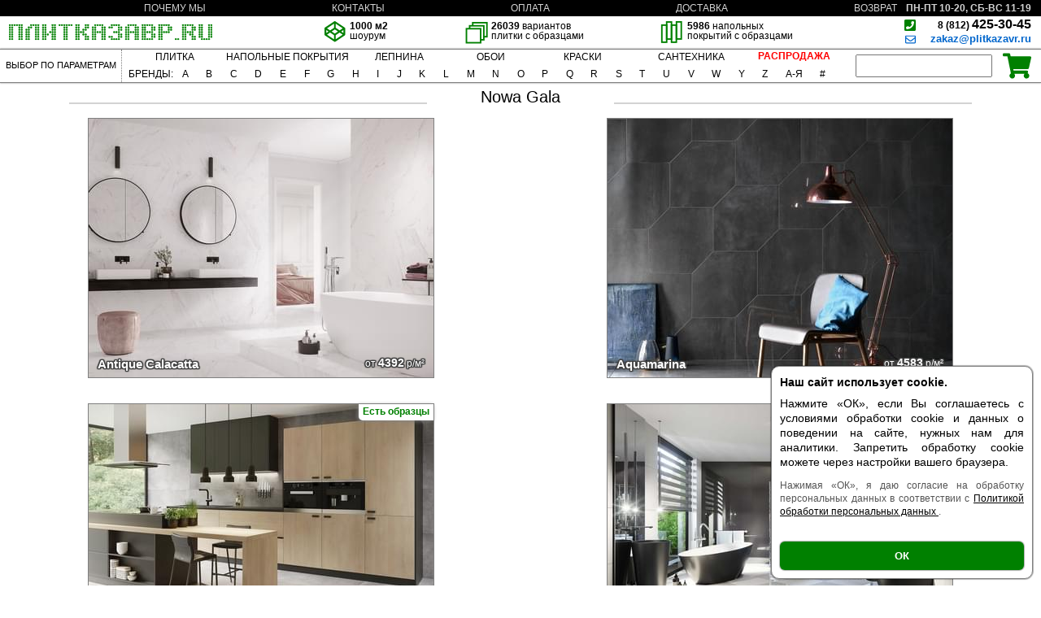

--- FILE ---
content_type: text/html; charset=UTF-8
request_url: https://plitkazavr.ru/Nowa-Gala
body_size: 12905
content:
<!DOCTYPE html>
<html lang="ru">
<head>
    <meta charset="UTF-8">
    <link rel="preconnect" href="https://mc.yandex.ru/">
    <link rel="icon" href="/favicon.svg" type="image/svg+xml">
    <!--    <link rel="icon" type="image/png" href="/favicon.png">-->
    <!--<link rel="icon" type="image/svg+xml" href="/favicon.svg">-->
    <meta name="viewport" content="width=1000">
    <title>NOWA GALA керамическая плитка в Санкт-Петербурге</title>
    <meta name='description' content='Nowa Gala в Санкт-Петербурге, доставка в кратчайшие сроки и низкие цены. Есть выставочный зал и услуга 3D дизайна.'/><link rel="canonical" href="https://plitkazavr.ru/Nowa-Gala"/><!-- Yandex.Metrika counter -->
<script type="text/javascript" >
   (function(m,e,t,r,i,k,a){m[i]=m[i]||function(){(m[i].a=m[i].a||[]).push(arguments)};
   m[i].l=1*new Date();
   for (var j = 0; j < document.scripts.length; j++) {if (document.scripts[j].src === r) { return; }}
   k=e.createElement(t),a=e.getElementsByTagName(t)[0],k.async=1,k.src=r,a.parentNode.insertBefore(k,a)})
   (window, document, "script", "https://mc.yandex.ru/metrika/tag.js", "ym");

   ym(88961668, "init", {
        clickmap:true,
        trackLinks:true,
        accurateTrackBounce:true,
        webvisor:true,
        ecommerce:"dataLayer"
   });
</script>
<noscript><div><img src="https://mc.yandex.ru/watch/88961668" style="position:absolute; left:-9999px;" alt="" /></div></noscript>
<!-- /Yandex.Metrika counter --><link rel='stylesheet' href='/css/main.min.css?535'></head>
<body>
<header>
    <div id="header">
        <svg id="login" style="height:15px;width:15px"><use href="/other/7.svg#login"></use></svg>
        <div id='cookieAccept' style='display: block;'><div id='cookieAcceptText' style='font-size: 14px; line-height: 1.35;'><div style='font-weight: bold; margin-bottom: 8px;'>Наш сайт использует cookie.</div>

            <div style='margin-bottom: 12px;'>
                Нажмите «ОК», если Вы соглашаетесь с условиями обработки cookie и данных 
                о поведении на сайте, нужных нам для аналитики. 
                Запретить обработку cookie можете через настройки вашего браузера.
            </div>

            <div style='font-size: 12px; color: #555; margin-bottom: 14px;'>
                Нажимая «ОК», я даю согласие на обработку персональных данных 
                в соответствии с 
                <a style='color: black; text-decoration: underline;' href='/other/privacy_policy.pdf'>
                    Политикой обработки персональных данных
                </a>.
            </div>
        </div><div id='cookieAcceptBtn' 
                style='background-color: green; 
                       color: white; 
                       padding: 10px 0;
                       text-align: center;
                       border-radius: 6px;
                       font-weight: bold;
                       cursor: pointer;'
                onclick='document.getElementById("cookieAccept").style.display = "none"'>
                ОК
         </div></div><script>
            document.getElementById('cookieAccept').style.top = window.innerHeight - 270 + 'px';
          </script><div id="header_up">
            <a href='/почему-мы' class='header_up3 no_td'>ПОЧЕМУ&nbsp;МЫ</a>
            <a href='/контакты' class='header_up3 no_td'>КОНТАКТЫ</a>
            <a href='/оплата' class='header_up3 no_td'>ОПЛАТА</a>
            <a href='/доставка' class='header_up3 no_td'>ДОСТАВКА</a>
            <a href='/возврат' class='header_up3 no_td'>ВОЗВРАТ</a>
        </div><!--        <div id='workTime'>12-15 ИЮНЯ С 11 ДО 19</div>-->

         <div id='workTime'>ПН-ПТ 10-20, СБ-ВС 11-19</div>
<!--        <div id='workTime'>ПТ-СБ 10-20, ВС-ВТ 11-19</div>-->


        <!--        <div id='workTime'>ПН-ПТ 10-20, СБ-ВС и 1-4.05, 8-11.05 11-19</div>-->

        <!--        <div id='workTime'>ПН-ПТ 10-20, СБ-ВС и 1,9,10.05 11-19</div>-->
<!--               <div id='workTime'>4-8 ЯНВАРЯ С 11 ДО 19</div>-->
        <div id="header_low">
        <a href="/">
        <div id='header_logo'>
            <svg style="height:21px;width:250px;" viewBox="0 0 406 32">
                <use href="/other/7.svg#logo"></use>
            </svg>
        </div>
        </a>
        <div id="header_myp">
<!--            <div class="header3">-->
<!--                    <img class="header3_logo" src='/other/eye.svg' alt=''>-->
<!--                <div class="header3_text"><span class='bold'>--><!--</span> образцов<p>в шоуруме</p></div>-->
<!--            </div>-->
<!--            <div class="header3">-->
<!--                <div class="header3_logo">-->
<!--                    <svg viewBox="0 0 39 39">-->
<!--                        <use href="/other/7.svg#codepen"></use>-->
<!--                    </svg>-->
<!--                </div>-->
<!--                <div class="header3_text"><span class='bold'>3D</span> проект<p>в подарок</p></div>-->
<!--            </div>-->
<!--            <div class="header3">-->
<!--                <div class="header3_logo">-->
<!--                    <svg viewBox="0 0 41 41">-->
<!--                        <use href="/other/7.svg#thumbs-up"></use>-->
<!--                    </svg>-->
<!--                </div>-->
<!--                <div class="header3_text">Оперативная<p>доставка</p></div>-->
<!--            </div>-->
            <div class="header3 cursor_default">
                <div class="header3_logo" >
                    <svg viewBox="0 0 39 39">
                        <use href="/other/7.svg#codepen"></use>
                    </svg>
                </div>
                <div class="header3_text"><span class='bold'>1000 м2</span><p>шоурум</p></div>
            </div>
            <div class="header3 hover headpress" attr-link = '/filter?d=1&pg=1'
            >
                <img class="header3_logo extra_size_logo" src='/other/tiles.svg' alt=''>
                <div class="header3_text" ><span class='bold'>26039</span> вариантов<p>плитки с образцами</p></div>
            </div>
            <div class="header3 cursor_default">
                <img class="header3_logo extra_size_logo" src='/other/parquet.svg' alt=''>
                <div class="header3_text " ><span class='bold'>5986</span> напольных<p>покрытий с образцами</p></div>
            </div>

        </div>
        <address id='header_contacts'>
            <svg style="position:absolute;top:3px;right:153px;height:16px;width:16px;" viewBox="0 0 32 32">
                <use href="/other/7.svg#phone-square"></use>
            </svg>
            <span class='bold'> <a id='noTdBlack' href="tel:8-812-425-30-45" rel="nofollow"><span id='telSmall'>8 (812) </span>425-30-45</a><br>
                <small><a class="blue_a" href="mailto:zakaz@plitkazavr.ru?subject=Запрос" target="blanc">  <svg style="position:absolute;top:22px;right:154px;height:13px;width:13px;" viewBox="0 0 32 32"><use href="/other/7.svg#envelope"></use></svg> zakaz@plitkazavr.ru</a></small>
            </span>
        </address>
        </div>
</header>
    <nav id='nav' class='group'>
<a id="navFilA" href="/filter?&pg=1"><div id="nav_filter">ВЫБОР ПО ПАРАМЕТРАМ</div>
</a>
<div id='nav_cat_alf_wrap'>
<div id='category_nav_flex'>
<div class='navPopLab ' ><div class = 'navPopTopHoverable'><div style='padding-top: 3px; padding-bottom: 3px; margin-top: -3px'><a href="/filter?init=1" style="color: black; text-decoration: none; ">ПЛИТКА</a></div></div><div class='navPop' ><a class='navPopItm navPopItmFirst' href='/для-ванной'><div >ДЛЯ ВАННОЙ</div></a><a class='navPopItm ' href='/для-кухни'><div >ДЛЯ КУХНИ</div></a><a class='navPopItm ' href='/для-пола'><div >ДЛЯ ПОЛА</div></a><a class='navPopItm ' href='/керамогранит'><div >КЕРАМОГРАНИТ</div></a><a class='navPopItm ' href='/мозаика'><div >МОЗАИКА</div></a><a class='navPopItm ' href='/filter?m=6&pg=1'><div >КЛИНКЕР</div></a><a class='navPopItm ' href='/под-мрамор'><div >МРАМОР</div></a><a class='navPopItm ' href='/под-камень'><div >КАМЕНЬ</div></a><a class='navPopItm ' href='/под-дерево'><div >ДЕРЕВО</div></a><a class='navPopItm navPopItmLast' href='/filter?m=5&ty=8&pg=2'><div >ПРОФИЛЬ</div></a></div></div> <div class='navPopLab ' style='width: 150px'>
                <div class = 'navPopTop'>
                    <div style='padding-top: 3px; padding-bottom: 3px; margin-top: -3px' class='navPopReset'>
                        <a style='color: black; text-decoration: none; '>НАПОЛЬНЫЕ&nbsp;ПОКРЫТИЯ</a>
                    </div>
                </div>
                
                <div class='navPop navPopNew_' style='right: -419px; border-top: 1px solid grey'>
                    <div class='navPopSub' >
                        <div class='navPopListNew' href = '/filterConsole?fabl=2&mode=par'
                             extra-modes='lam,kva'
                        >
                                    <a class='navPopItm navPopItmFirst navPopItmLeft navPopNewPress'
                                         href='/filter?mode=par&pg=1'
                                         href-hover='/filterConsole?fabl=2&mode=par&pg=1'
                                    >
                                        <div >ПАРКЕТ</div>
                                    </a>
                                    <a class='navPopItm navPopItmLeft navPopNewPress'
                                         href='/filter?mode=kva&pg=1'
                                         href-hover='/filterConsole?fabl=2&mode=kva&pg=1'
                                    >
                                        <div >КВАРЦВИНИЛ</div>
                                    </a>
                                    <a class='navPopItm navPopItmLeft navPopNewPress'
                                         href='/filter?mode=lam&pg=1'
                                         href-hover='/filterConsole?fabl=2&mode=lam&pg=1'
                                    >
                                        <div >ЛАМИНАТ</div>
                                    </a>
                                    <a class='navPopItm navPopItmLeft navPopNewPress'
                                         href='/filter?m=3,4&mode=par&pg=1'
                                         href-hover='/filterConsole?fabl=2&m=3,4&mode=par&pg=1'
                                    >
                                        <div >ПАРКЕТ<br>ЕЛОЧКА</div>
                                    </a>
                                    <a class='navPopItm navPopItmLeft navPopNewPress'
                                         href='/filter?mode=lam&t=0,1&pg=1'
                                         href-hover='/filterConsole?fabl=2&mode=lam&t=0,1&pg=1'
                                    >
                                        <div >ЛАМИНАТ<br>ЕЛОЧКА</div>
                                    </a>
                                    <a class='navPopItm navPopItmLast navPopItmLeft navPopNewPress'
                                         href='/filter?t=1,0&mode=kva&pg=1'
                                         href-hover='/filterConsole?fabl=2&t=1,0&mode=kva&pg=1'
                                    >
                                        <div >КВАРЦВИНИЛ<br>ЕЛОЧКА</div>
                                    </a>
                        </div>

                        <div class='navPopVerticalLine'></div>
                        <!-- Dynamic grid -->
                        <div class='menu-fab-grid' style='max-width: 450px'>
                            <div class='hint-center' role='note' aria-live='polite'>
                                Наведите на один из фильтров, чтобы загрузить фабрики.
                            </div>
                        </div>
                    </div>
                </div>
                   
                <div class='navPopBottomBar'></div>

            </div><div class='navPopLab' >
                <div class = 'navPopTopHoverable2'>
                    <div style='padding-top: 3px; padding-bottom: 3px; margin-top: -3px'>
                        <a href='/filter?mode=lep&init=1' style='color: black; text-decoration: none; '>ЛЕПНИНА</a>
                    </div>
                </div>
                <div class='navPop navPopNew_' style='right: -187px; border-top: 1px solid grey'>
                    <div class='navPopSub'>
                        <div class='navPopListNew' href ='/filterConsole?fabl=2&mode=lep'>
                            <a class='navPopItm navPopItmLast  navPopItmLeft navPopNewPress navPopItmLeftCut' style='margin-top:20px' 
                        href='/filter?mode=lep&ty=0'>
                                <div>ПЛИНТУСЫ</div>
                            </a><a class='navPopItm navPopItmLast  navPopItmLeft navPopNewPress navPopItmLeftCut'  
                        href='/filter?mode=lep&ty=1'>
                                <div>КАРНИЗЫ</div>
                            </a><a class='navPopItm navPopItmLast  navPopItmLeft navPopNewPress navPopItmLeftCut'  
                        href='/filter?mode=lep&ty=2'>
                                <div>ПАНЕЛИ</div>
                            </a><a class='navPopItm navPopItmLast  navPopItmLeft navPopNewPress navPopItmLeftCut'  
                        href='/filter?mode=lep&ty=3'>
                                <div>МОЛДИНГИ</div>
                            </a><a class='navPopItm navPopItmLast  navPopItmLeft navPopNewPress navPopItmLeftCut'  
                        href='/filter?mode=lep&ty=4,5,6,7,8,9,10,11,12,13,14,15,16,17,18,19,20,21,22,23,24,25,26,27,28,29,30,31,32,33,34,35,36,37,38,39,40,41'>
                                <div>СПЕЦЭЛЕМЕНТЫ</div>
                            </a>
                        </div>
                        <div class='navPopVerticalLine'></div>
                        <!-- Dynamic grid -->
                        <div class='menu-fab-grid height7' style='max-width: 150px'>
                            <div class='hint-center' role='note' aria-live='polite'>
                                Нажмите на один из фильтров, чтобы загрузить фабрики.
                            </div>
                        </div>
                    </div>
                </div>
                 <div class='navPopBottomBar'></div>

            </div><div class='navPopLab ' >
                <div class = 'navPopTopHoverable2'>
                    <div style='padding-top: 3px; padding-bottom: 3px; margin-top: -3px' >
                        <a href=/filter?mode=wallpaper&init=1' style='color: black; text-decoration: none; '>ОБОИ</a>
                    </div>
                </div>
                <div class='navPop navPopNew_' style='right: -307px; border-top: 1px solid grey'>
                    <div class='navPopSub'>
                        <div class='navPopListNew' href = '/filterConsole?fabl=2&mode=wallpaper'>
                            
<a class='navPopItm navPopItmLast  navPopItmLeft navPopItmLeftCut navPopNewPress'
                                style='margin-top: 15px'
                                 href-hover='/filterConsole?fabl=2&mode=wallpaper'
                                 href='/filter?mode=wallpaper'>
                                <div >ВСЕ</div>
                            </a>
<a class='navPopItm navPopItmLast  navPopItmLeft navPopItmLeftCut navPopNewPress'
                                 href-hover='/filterConsole?fabl=2&pr=11&mode=wallpaper'
                                 href='/filter?pr=11&mode=wallpaper'>
                                <div >ФЛИЗЕЛИН</div>
                            </a>
        <a class='navPopItm navPopItmFirst  navPopItmLeft navPopItmLeftCut navPopNewPress'
                               href='/filter?pr=0&mode=wallpaper'
                               href-hover='/filterConsole?fabl=2&pr=0&mode=wallpaper'
                            >
                                <div >БУМАГА</div>
                            </a>
                            <a class='navPopItm  navPopItmLeft navPopItmLeftCut navPopNewPress'
                                 href-hover = '/filterConsole?fabl=2&pr=1&mode=wallpaper'
                                 href='/filter?pr=1&mode=wallpaper'>
                                <div >ВИНИЛ</div></a>
                            <a class='navPopItm navPopItmLast  navPopItmLeft navPopItmLeftCut navPopNewPress'
                                 href-hover='/filterConsole?fabl=2&pr=2&mode=wallpaper'
                                 href='/filter?pr=2&mode=wallpaper'>
                                <div >ТЕСТИЛЬ</div>
                            </a>
                            <a class='navPopItm navPopItmLast  navPopItmLeft navPopItmLeftCut navPopNewPress'
                                 href-hover='/filterConsole?fabl=2&pr=4&mode=wallpaper'
                                 href='/filter?pr=4&mode=wallpaper'>
                                <div >СИЗАЛЬ</div>
                            </a>
                            <a class='navPopItm navPopItmLast  navPopItmLeft navPopItmLeftCut navPopNewPress'
                                 href-hover='/filterConsole?fabl=2&pr=5&mode=wallpaper'
                                 href='/filter?pr=5&mode=wallpaper'>
                                <div >СОЛОМКА</div>
                            </a>
                            <a class='navPopItm navPopItmLast  navPopItmLeft navPopItmLeftCut navPopNewPress'
                                 href-hover='/filterConsole?fabl=2&pr=6&mode=wallpaper'
                                 href='/filter?pr=6&mode=wallpaper'>
                                <div >ДЕРЕВО</div>
                            </a>
                             <a class='navPopItm navPopItmLast  navPopItmLeft navPopItmLeftCut navPopNewPress'
                                 href-hover='/filterConsole?fabl=2&pr=7&mode=wallpaper'
                                 href='/filter?pr=7&mode=wallpaper'>
                                <div >СТЕЛЯРУС</div>
                            </a>
                             <a class='navPopItm navPopItmLast  navPopItmLeft navPopItmLeftCut navPopNewPress'
                                 href-hover='/filterConsole?fabl=2&pr=8&mode=wallpaper'
                                 href='/filter?pr=8&mode=wallpaper'>
                                <div >ПРОБКА</div>
                            </a>
                             <a class='navPopItm navPopItmLast  navPopItmLeft navPopItmLeftCut navPopNewPress'
                                 href-hover='/filterConsole?fabl=2&pr=9&mode=wallpaper'
                                 href='/filter?pr=9&mode=wallpaper'>
                                <div >ДЖУТ</div>
                            </a>
                            <a class='navPopItm navPopItmLast  navPopItmLeft navPopItmLeftCut navPopNewPress'
                                 href-hover='/filterConsole?fabl=2&pr=10&mode=wallpaper'
                                 href='/filter?pr=10&mode=wallpaper'>
                                <div >ФЛОК</div>
                            </a>
                            
    
                        </div>
                        <div class='navPopVerticalLine'></div>
                        <!-- Dynamic grid -->
                        <div class='menu-fab-grid' style='max-width: 300px'>
                            <div class='hint-center' role='note' aria-live='polite'>
                                Нажмите на один из фильтров, чтобы загрузить фабрики.
                            </div>
                        </div>
                    </div>
                </div>
                 <div class='navPopBottomBar'></div>

            </div><div class='navPopLab ' style='width: 100px'><div class = 'navPopTop'><div style='padding-top: 3px; padding-bottom: 3px; margin-top: -3px'><a style="color: black; text-decoration: none; ">КРАСКИ</a></div></div><div class='navPop' ><a class='navPopItm navPopItmFirst' href='/Swiss-Lake'><div >SWISS LAKE</div></a><a class='navPopItm ' href='/Milq'><div >MILQ</div></a><a class='navPopItm ' href='/San-Marito'><div >SAN MARITO</div></a><a class='navPopItm navPopItmLast' href='/Heritage-By-Sikkens'><div >HERITAGE</div></a></div></div><div class='navPopLab HideMe' style='width: 140px'><div class = 'navPopTop'><div style='padding-top: 3px; padding-bottom: 3px; margin-top: -3px'><a href="/santechnic?" style="color: black; text-decoration: none; ">САНТЕХНИКА</a></div></div><div class='navPop' ><a class='navPopItm navPopItmFirst' href='/santechnic/Мебель'><div >МЕБЕЛЬ</div></a><a class='navPopItm ' href='/santechnic/Ванны'><div >ВАННЫ</div></a><a class='navPopItm ' href='/santechnic/Ограждения'><div >ОГРАЖДЕНИЯ</div></a><a class='navPopItm ' href='/santechnic/Душевые-системы'><div >ДУШЕВЫЕ СИСТЕМЫ</div></a><a class='navPopItm ' href='/santechnic/Инсталляции-и-клавиши-смыва'><div >ИНСТАЛЛЯЦИИ</div></a><a class='navPopItm ' href='/santechnic/Унитазы-биде-и-писсуары'><div >УНИТАЗЫ</div></a><a class='navPopItm ' href='/santechnic/Унитазы-биде-и-писсуары'><div >БИДЕ</div></a><a class='navPopItm ' href='/santechnic/Раковины'><div >РАКОВИНЫ</div></a><a class='navPopItm ' href='/santechnic/Душевые-трапы-и-дренажные-каналы'><div >ТРАПЫ</div></a><a class='navPopItm ' href='/santechnic/Аксессуары'><div >АКСЕССУАРЫ</div></a><a class='navPopItm ' href='/santechnic/Комплектующие'><div >КОМПЛЕКТУЮЩИЕ</div></a><a class='navPopItm navPopItmLast' href='/santechnic/Полотенцесушители'><div >ПОЛОТЕНЦЕСУШИТЕЛИ</div></a></div></div><a class='prim HideMe' href='/sale?&pg=1'><div style='color: #ff0000; font-weight: 600'><div style='padding-top: 8px; padding-bottom: 5px; margin-top: -5px'>РАСПРОДАЖА</div></div></a>
</div>
<div id='alfavit_flex'><div id='brand'>БРЕНДЫ:</div>
<div class='au'>A<div class="fab"><div class="nd"><a class='no' href='/A-Ceramica'>A-Ceramica</a><a class='no' href='/ABC-Klinker'>ABC Klinker</a><a class='no' href='/ABK'>ABK</a><a class='no' href='/Ablux'>Ablux</a><a class='no' href='/Absolut-Keramika'>Absolut Keramika</a><a class='no' href='/Acif'>Acif</a><a class='no' href='/Adelar'>Adelar</a><a class='no' href='/Adex'>Adex</a><a class='no' href='/Adicon'>Adicon</a><a class='no' href='/Age-Art'>Age Art</a><a class='no' href='/AGL-Tiles'>AGL Tiles</a><a class='no' href='/AGT'>AGT</a><a class='no' href='/Alaplana'>Alaplana</a><a class='no' href='/Albaidar'>Albaidar</a><a class='no' href='/Aleluia'>Aleluia</a><a class='no' href='/Alessandro-Allori'>Alessandro Allori</a><a class='no' href='/AlixFloor'>AlixFloor</a><a class='no' href='/Alloc'>Alloc</a><a class='no' href='/Alma'>Alma</a><a class='no' href='/Alma-Ceramica'>Alma Ceramica</a><a class='no' href='/Almera'>Almera</a><a class='no' href='/Alpas-Cera'>Alpas Cera</a><a class='no' href='/Alpas-Euro'>Alpas Euro</a><a class='no' href='/Alpine-Floor'>Alpine Floor</a><a class='no' href='/Alsafloor'>Alsafloor</a></div><div class='nd'><a class='no' href='/Altacera'>Altacera</a><a class='no' href='/AltaStep'>AltaStep</a><a class='no' href='/Amadis'>Amadis</a><a class='no' href='/Ametis'>Ametis</a><a class='no' href='/Anatolia-Tile'>Anatolia Tile</a><a class='no' href='/Andrea-Grifoni'>Andrea Grifoni</a><a class='no' href='/Andrea-Rossi'>Andrea Rossi</a><a class='no' href='/Anna-French'>Anna French</a><a class='no' href='/Antarra'>Antarra</a><a class='no' href='/Aparici'>Aparici</a><a class='no' href='/Apavisa'>Apavisa</a><a class='no' href='/Ape'>Ape</a><a class='no' href='/Appiani'>Appiani</a><a class='no' href='/Aquarelle'>Aquarelle</a><a class='no' href='/Arbiton'>Arbiton</a><a class='no' href='/Arcadia-Ceramica'>Arcadia Ceramica</a><a class='no' href='/Arcana'>Arcana</a><a class='no' href='/Architector'>Architector</a><a class='no' href='/Arezia'>Arezia</a><a class='no' href='/Argenta'>Argenta</a><a class='no' href='/Ariana'>Ariana</a><a class='no' href='/Ariostea'>Ariostea</a><a class='no' href='/ArkLam'>ArkLam</a><a class='no' href='/Armani-Casa'>Armani Casa</a><a class='no' href='/Armano'>Armano</a></div><div class='nd'><a class='no' href='/Art-And-Natura'>Art And Natura</a><a class='no' href='/Art-Ceramic'>Art Ceramic</a><a class='no' href='/Artcer'>Artcer</a><a class='no' href='/Arte'>Arte</a><a class='no' href='/Arte-Wallcoverings'>Arte Wallcoverings</a><a class='no' href='/Artecera'>Artecera</a><a class='no' href='/Arteo'>Arteo</a><a class='no' href='/Artesia'>Artesia</a><a class='no' href='/Artistica-Due'>Artistica Due</a><a class='no' href='/AS-Creation'>AS Creation</a><a class='no' href='/Ascale'>Ascale</a><a class='no' href='/Ascot'>Ascot</a><a class='no' href='/Atlas-Concorde'>Atlas Concorde</a><a class='no' href='/Atlas-Concorde-Russia'>Atlas Concorde Russia</a><a class='no' href='/Atrivm'>Atrivm</a><a class='no' href='/Avroria'>Avroria</a><a class='no' href='/Axima'>Axima</a><a class='no' href='/Azori'>Azori</a><a class='no' href='/Azteca'>Azteca</a><a class='no' href='/Azulejo-Espanol'>Azulejo Espanol</a><a class='no' href='/Azulejos-Borja'>Azulejos Borja</a><a class='no' href='/Azulev'>Azulev</a><a class='no' href='/Azuliber'>Azuliber</a><a class='no' href='/Azuvi'>Azuvi</a></div></div></div><div class='au'>B<div class="fab"><a class='no' href='/Baldocer'>Baldocer</a><a class='no' href='/Bardelli'>Bardelli</a><a class='no' href='/Barlinek'>Barlinek</a><a class='no' href='/Basconi-Home'>Basconi Home</a><a class='no' href='/Bassanesi'>Bassanesi</a><a class='no' href='/Bassanesi-Luci-Di-Venezia'>Bassanesi Luci Di Venezia</a><a class='no' href='/Bellacasa'>Bellacasa</a><a class='no' href='/Bellavista'>Bellavista</a><a class='no' href='/Belleza'>Belleza</a><a class='no' href='/Bello-Deco'>Bello Deco</a><a class='no' href='/Belmar'>Belmar</a><a class='no' href='/Benadresa'>Benadresa</a><a class='no' href='/Bernardo-Bartalucci-Blue'>Bernardo Bartalucci Blue</a><a class='no' href='/Bernardo-Bartalucci-Red'>Bernardo Bartalucci Red</a><a class='no' href='/Bestile'>Bestile</a><a class='no' href='/Betta'>Betta</a><a class='no' href='/Bien'>Bien</a><a class='no' href='/Bisazza'>Bisazza</a><a class='no' href='/Bluezone'>Bluezone</a><a class='no' href='/Bonaparte'>Bonaparte</a><a class='no' href='/Bottega'>Bottega</a><a class='no' href='/Bottega-Ceramica'>Bottega Ceramica</a><a class='no' href='/Brennero'>Brennero</a><a class='no' href='/Bruno-Zoff'>Bruno Zoff</a><a class='no' href='/Buono-Ceramica'>Buono Ceramica</a><a class='no' href='/Butech'>Butech</a></div></div><div class='au'>C<div class="fab"><div class="nd"><a class='no' href='/Caesar'>Caesar</a><a class='no' href='/Camsan'>Camsan</a><a class='no' href='/Caramelle'>Caramelle</a><a class='no' href='/Carl-Robinson'>Carl Robinson</a><a class='no' href='/Carlisle-And-Co'>Carlisle And Co</a><a class='no' href='/Carmen'>Carmen</a><a class='no' href='/Carodeco'>Carodeco</a><a class='no' href='/Casa-Dolce-Casa'>Casa Dolce Casa</a><a class='no' href='/Casabella'>Casabella</a><a class='no' href='/Casainfinita'>Casainfinita</a><a class='no' href='/Casalgrande-Padana'>Casalgrande Padana</a><a class='no' href='/Cayyenne'>Cayyenne</a><a class='no' href='/CE.SI'>CE.SI</a><a class='no' href='/CeDam'>CeDam</a><a class='no' href='/Cedit'>Cedit</a><a class='no' href='/Century'>Century</a><a class='no' href='/Ceracasa'>Ceracasa</a><a class='no' href='/Ceramica-Euro-Fly-Zone'>Ceramica Euro Fly Zone</a><a class='no' href='/Ceramica-Rubiera'>Ceramica Rubiera</a><a class='no' href='/Ceramiche-Grazia'>Ceramiche Grazia</a><a class='no' href='/Ceramika-Color'>Ceramika Color</a><a class='no' href='/Ceramika-Gres'>Ceramika Gres</a><a class='no' href='/Ceramika-Konskie'>Ceramika Konskie</a><a class='no' href='/Ceranosa'>Ceranosa</a><a class='no' href='/Cerasarda'>Cerasarda</a><a class='no' href='/Cercom'>Cercom</a><a class='no' href='/Cerdomus'>Cerdomus</a><a class='no' href='/Cerim'>Cerim</a><a class='no' href='/Cerocuarenta'>Cerocuarenta</a></div><div class='nd'><a class='no' href='/Cerpa'>Cerpa</a><a class='no' href='/Cerrad'>Cerrad</a><a class='no' href='/Cersanit'>Cersanit</a><a class='no' href='/Cevica'>Cevica</a><a class='no' href='/Cezzle'>Cezzle</a><a class='no' href='/Cicogres'>Cicogres</a><a class='no' href='/Cifre'>Cifre</a><a class='no' href='/CL-Ker'>CL Ker</a><a class='no' href='/Classen'>Classen</a><a class='no' href='/Classica'>Classica</a><a class='no' href='/Click'>Click</a><a class='no' href='/CM-Floor'>CM Floor</a><a class='no' href='/Cobsa'>Cobsa</a><a class='no' href='/Codicer'>Codicer</a><a class='no' href='/COEM-Ceramiche'>COEM Ceramiche</a><a class='no' href='/Colli'>Colli</a><a class='no' href='/Colorker'>Colorker</a><a class='no' href='/Colortile'>Colortile</a><a class='no' href='/Concor'>Concor</a><a class='no' href='/Cosca-Decor'>Cosca Decor</a><a class='no' href='/Cotto-Petrus'>Cotto Petrus</a><a class='no' href='/Craft-Hall'>Craft Hall</a><a class='no' href='/Creatile'>Creatile</a><a class='no' href='/Creatile-Parquet'>Creatile Parquet</a><a class='no' href='/Creto'>Creto</a><a class='no' href='/Cristacer'>Cristacer</a><a class='no' href='/Cristal-Ceramicas'>Cristal Ceramicas</a><a class='no' href='/Cube-Ceramica'>Cube Ceramica</a></div></div></div><div class='au'>D<div class="fab"><a class='no' href='/Dado-Ceramica'>Dado Ceramica</a><a class='no' href='/Dako'>Dako</a><a class='no' href='/Damy-Floor'>Damy Floor</a><a class='no' href='/Dao'>Dao</a><a class='no' href='/Dar'>Dar</a><a class='no' href='/Deante'>Deante</a><a class='no' href='/Decaro-Wallcoverings'>Decaro Wallcoverings</a><a class='no' href='/Decaro-Wallpanels'>Decaro Wallpanels</a><a class='no' href='/Decocer'>Decocer</a><a class='no' href='/Decovita'>Decovita</a><a class='no' href='/Del-Conca'>Del Conca</a><a class='no' href='/Delacora'>Delacora</a><a class='no' href='/Desima'>Desima</a><a class='no' href='/Diart'>Diart</a><a class='no' href='/Diesel'>Diesel</a><a class='no' href='/Diffusion'>Diffusion</a><a class='no' href='/DNA'>DNA</a><a class='no' href='/DO-And-PO'>DO And PO</a><a class='no' href='/Dom-Ceramiche'>Dom Ceramiche</a><a class='no' href='/Domino'>Domino</a><a class='no' href='/Domino-Ceramika'>Domino Ceramika</a><a class='no' href='/Donnaker'>Donnaker</a><a class='no' href='/DosGres'>DosGres</a><a class='no' href='/Dual-Gres-NiceKer'>Dual Gres NiceKer</a><a class='no' href='/Dune'>Dune</a><a class='no' href='/Durstone'>Durstone</a><a class='no' href='/Dvomo'>Dvomo</a></div></div><div class='au'>E<div class="fab"><div class="nd"><a class='no' href='/Ecoceramic'>Ecoceramic</a><a class='no' href='/EcoClick'>EcoClick</a><a class='no' href='/Edilcuoghi-Edilgres'>Edilcuoghi Edilgres</a><a class='no' href='/Edimax'>Edimax</a><a class='no' href='/Eefa-Ceram'>Eefa Ceram</a><a class='no' href='/Egger'>Egger</a><a class='no' href='/EkzoFloor'>EkzoFloor</a><a class='no' href='/El-Barco'>El Barco</a><a class='no' href='/El-Molino'>El Molino</a><a class='no' href='/Eletto'>Eletto</a><a class='no' href='/Elios'>Elios</a><a class='no' href='/Emac'>Emac</a><a class='no' href='/Emigres'>Emigres</a><a class='no' href='/Emil-Ceramica'>Emil Ceramica</a><a class='no' href='/Emotion'>Emotion</a><a class='no' href='/EnergieKer'>EnergieKer</a><a class='no' href='/Engels'>Engels</a><a class='no' href='/Ennface'>Ennface</a></div><div class='nd'><a class='no' href='/Ensten'>Ensten</a><a class='no' href='/Epoca'>Epoca</a><a class='no' href='/Equipe'>Equipe</a><a class='no' href='/Ergon'>Ergon</a><a class='no' href='/Erismann'>Erismann</a><a class='no' href='/Ermes-Aurelia'>Ermes Aurelia</a><a class='no' href='/Estilker'>Estilker</a><a class='no' href='/Estima'>Estima</a><a class='no' href='/Eternal'>Eternal</a><a class='no' href='/Etile'>Etile</a><a class='no' href='/Etili-Seramik'>Etili Seramik</a><a class='no' href='/Etruria'>Etruria</a><a class='no' href='/Eurotile'>Eurotile</a><a class='no' href='/Evolution-Ceramic'>Evolution Ceramic</a><a class='no' href='/Evrogres'>Evrogres</a><a class='no' href='/Exagres'>Exagres</a><a class='no' href='/Ezarri'>Ezarri</a></div></div></div><div class='au'>F<div class="fab"><a class='no' href='/Faber-Jar'>Faber Jar</a><a class='no' href='/Fabresa'>Fabresa</a><a class='no' href='/Fakhar'>Fakhar</a><a class='no' href='/Fanal'>Fanal</a><a class='no' href='/Fap'>Fap</a><a class='no' href='/Fargo'>Fargo</a><a class='no' href='/FastFloor'>FastFloor</a><a class='no' href='/Feldhaus'>Feldhaus</a><a class='no' href='/FineFlex'>FineFlex</a><a class='no' href='/FineFloor'>FineFloor</a><a class='no' href='/Finezza'>Finezza</a><a class='no' href='/Fioranese'>Fioranese</a><a class='no' href='/Fipar'>Fipar</a><a class='no' href='/FK-Marble'>FK Marble</a><a class='no' href='/Flaviker'>Flaviker</a><a class='no' href='/Floor-Gres'>Floor Gres</a><a class='no' href='/Floorwood'>Floorwood</a><a class='no' href='/Florim'>Florim</a><a class='no' href='/Florina-Ceramics'>Florina Ceramics</a><a class='no' href='/FMAX'>FMAX</a><a class='no' href='/FMG-Maxfine'>FMG Maxfine</a><a class='no' href='/Fondovalle'>Fondovalle</a><a class='no' href='/Forbo-Effekta'>Forbo Effekta</a><a class='no' href='/ForestFloor'>ForestFloor</a><a class='no' href='/Francesco-De-Maio'>Francesco De Maio</a><a class='no' href='/Fusure-Ceramic'>Fusure Ceramic</a></div></div><div class='au'>G<div class="fab"><a class='no' href='/Gala'>Gala</a><a class='no' href='/Galerie'>Galerie</a><a class='no' href='/Gambini'>Gambini</a><a class='no' href='/Gardenia-Orchidea'>Gardenia Orchidea</a><a class='no' href='/Gayafores'>Gayafores</a><a class='no' href='/GeoGres'>GeoGres</a><a class='no' href='/Geotiles'>Geotiles</a><a class='no' href='/GIGA-Line'>GIGA Line</a><a class='no' href='/Gigacer'>Gigacer</a><a class='no' href='/Global-Tile'>Global Tile</a><a class='no' href='/Globus'>Globus</a><a class='no' href='/Goetan'>Goetan</a><a class='no' href='/Golden-Effect'>Golden Effect</a><a class='no' href='/Golden-State'>Golden State</a><a class='no' href='/Gomez'>Gomez</a><a class='no' href='/Gracia-Ceramica'>Gracia Ceramica</a><a class='no' href='/Graniser'>Graniser</a><a class='no' href='/Graniti-Fiandre'>Graniti Fiandre</a><a class='no' href='/Grasaro'>Grasaro</a><a class='no' href='/Gravita'>Gravita</a><a class='no' href='/Greenline'>Greenline</a><a class='no' href='/Gres-De-Alloza'>Gres De Alloza</a><a class='no' href='/Gres-De-Aragon'>Gres De Aragon</a><a class='no' href='/Gres-De-Breda'>Gres De Breda</a><a class='no' href='/Gres-Tejo'>Gres Tejo</a><a class='no' href='/Gresan'>Gresan</a><a class='no' href='/Gresant'>Gresant</a><a class='no' href='/Gresmanc'>Gresmanc</a><a class='no' href='/Grespania'>Grespania</a><a class='no' href='/Gresse'>Gresse</a></div></div><div class='au'>H<div class="fab"><a class='no' href='/Halcon'>Halcon</a><a class='no' href='/Haro'>Haro</a><a class='no' href='/Hdc'>Hdc</a><a class='no' href='/Heralgi'>Heralgi</a><a class='no' href='/Heritage-By-Sikkens'>Heritage By Sikkens</a><a class='no' href='/Hisbalit'>Hisbalit</a><a class='no' href='/Hitom'>Hitom</a><a class='no' href='/Hiwood'>Hiwood</a><a class='no' href='/HK-Pearl'>HK Pearl</a><a class='no' href='/Hoi'>Hoi</a><a class='no' href='/Home-Expert'>Home Expert</a><a class='no' href='/Hygge-Roll'>Hygge Roll</a></div></div><div class='au'>I<div class="fab"><a class='no' href='/I-Tiles'>I Tiles</a><a class='no' href='/Ibero'>Ibero</a><a class='no' href='/Idalgo'>Idalgo</a><a class='no' href='/Imagine-Lab'>Imagine Lab</a><a class='no' href='/Imola'>Imola</a><a class='no' href='/Impronta-Italgraniti'>Impronta Italgraniti</a><a class='no' href='/Inalco'>Inalco</a><a class='no' href='/Incolor'>Incolor</a><a class='no' href='/Infinity'>Infinity</a><a class='no' href='/Infinity-Ceramica'>Infinity Ceramica</a><a class='no' href='/Interbau'>Interbau</a><a class='no' href='/Intermatex'>Intermatex</a><a class='no' href='/Irida-Mosaic'>Irida Mosaic</a><a class='no' href='/Isla'>Isla</a><a class='no' href='/Isvea'>Isvea</a><a class='no' href='/Itaca'>Itaca</a><a class='no' href='/Italica'>Italica</a><a class='no' href='/ITC'>ITC</a><a class='no' href='/ITT'>ITT</a><a class='no' href='/IVC-Group'>IVC Group</a></div></div><div class='au'>J<div class="fab"><a class='no' href='/Jannelli-And-Volpi'>Jannelli And Volpi</a><a class='no' href='/Jano-Tiles'>Jano Tiles</a><a class='no' href='/Janye-Slab'>Janye Slab</a><a class='no' href='/JNJ'>JNJ</a><a class='no' href='/Joseph-Bricks'>Joseph Bricks</a></div></div><div class='au'>K<div class="fab"><a class='no' href='/Kalesinterflex'>Kalesinterflex</a><a class='no' href='/Karelia'>Karelia</a><a class='no' href='/Kastamonu'>Kastamonu</a><a class='no' href='/Keope'>Keope</a><a class='no' href='/Keraben'>Keraben</a><a class='no' href='/Keramark'>Keramark</a><a class='no' href='/Keramex'>Keramex</a><a class='no' href='/Keramikos'>Keramikos</a><a class='no' href='/Kerasol'>Kerasol</a><a class='no' href='/Keratile'>Keratile</a><a class='no' href='/Kerlab'>Kerlab</a><a class='no' href='/Kerlife'>Kerlife</a><a class='no' href='/Kerlite'>Kerlite</a><a class='no' href='/Keros'>Keros</a><a class='no' href='/Kerranova'>Kerranova</a><a class='no' href='/King-Klinker'>King Klinker</a><a class='no' href='/KKPOL'>KKPOL</a><a class='no' href='/KlinkerFlex'>KlinkerFlex</a><a class='no' href='/Korzilius'>Korzilius</a><a class='no' href='/Kronopol'>Kronopol</a><a class='no' href='/Kronos'>Kronos</a><a class='no' href='/Kronostar'>Kronostar</a><a class='no' href='/KT-Exclusive'>KT Exclusive</a><a class='no' href='/Kutahya'>Kutahya</a></div></div><div class='au'>L<div class="fab"><a class='no' href='/La-Ceramica-Espanola'>La Ceramica Espanola</a><a class='no' href='/La-Diva'>La Diva</a><a class='no' href='/La-Fabbrica-Ava'>La Fabbrica Ava</a><a class='no' href='/La-Faenza'>La Faenza</a><a class='no' href='/La-Fenice'>La Fenice</a><a class='no' href='/La-Platera'>La Platera</a><a class='no' href='/Lace'>Lace</a><a class='no' href='/Laconistiq'>Laconistiq</a><a class='no' href='/Land'>Land</a><a class='no' href='/Landgrace'>Landgrace</a><a class='no' href='/LAntic-Colonial'>LAntic Colonial</a><a class='no' href='/Laparet'>Laparet</a><a class='no' href='/Lasselsberger'>Lasselsberger</a><a class='no' href='/LCM'>LCM</a><a class='no' href='/Lea-Ceramiche'>Lea Ceramiche</a><a class='no' href='/Leo-Ceramica'>Leo Ceramica</a><a class='no' href='/Leonardo'>Leonardo</a><a class='no' href='/Leopard'>Leopard</a><a class='no' href='/Levantina'>Levantina</a><a class='no' href='/Level'>Level</a><a class='no' href='/Living-Ceramics'>Living Ceramics</a><a class='no' href='/Living-Tree'>Living Tree</a><a class='no' href='/Liya-Mosaic'>Liya Mosaic</a><a class='no' href='/Lopo'>Lopo</a><a class='no' href='/Love-Ceramic-Tiles'>Love Ceramic Tiles</a><a class='no' href='/Loymina'>Loymina</a><a class='no' href='/LQuarzo'>LQuarzo</a><a class='no' href='/LV-Granito'>LV Granito</a></div></div><div class='au'>M<div class="fab"><div class="nd"><a class='no' href='/M-Angelo-Ceramica'>M Angelo Ceramica</a><a class='no' href='/Magica'>Magica</a><a class='no' href='/Magnifica'>Magnifica</a><a class='no' href='/Maimoon'>Maimoon</a><a class='no' href='/Mainzu'>Mainzu</a><a class='no' href='/Majorka-Tiffany'>Majorka Tiffany</a><a class='no' href='/Marazen'>Marazen</a><a class='no' href='/Marazzi'>Marazzi</a><a class='no' href='/Marburg'>Marburg</a><a class='no' href='/Marca-Corona'>Marca Corona</a><a class='no' href='/Margres'>Margres</a><a class='no' href='/Mariner'>Mariner</a><a class='no' href='/Marjan-Tile'>Marjan Tile</a><a class='no' href='/MateriaSPC'>MateriaSPC</a><a class='no' href='/Mayflower'>Mayflower</a><a class='no' href='/Mayolica'>Mayolica</a><a class='no' href='/Mayor'>Mayor</a><a class='no' href='/MDetails'>MDetails</a><a class='no' href='/Meissen'>Meissen</a><a class='no' href='/Metlah-Store'>Metlah Store</a><a class='no' href='/Metropol'>Metropol</a><a class='no' href='/MGM-Ceramiche'>MGM Ceramiche</a></div><div class='nd'><a class='no' href='/Micro'>Micro</a><a class='no' href='/Mijares'>Mijares</a><a class='no' href='/Milassa'>Milassa</a><a class='no' href='/Milq'>Milq</a><a class='no' href='/Mimas'>Mimas</a><a class='no' href='/Mirage'>Mirage</a><a class='no' href='/Modern-Ceramics'>Modern Ceramics</a><a class='no' href='/Moduleo'>Moduleo</a><a class='no' href='/Moneli'>Moneli</a><a class='no' href='/Monocibec'>Monocibec</a><a class='no' href='/Monopole'>Monopole</a><a class='no' href='/Monte-Alba'>Monte Alba</a><a class='no' href='/Mosavit'>Mosavit</a><a class='no' href='/Motto'>Motto</a><a class='no' href='/Mozart'>Mozart</a><a class='no' href='/Mutina'>Mutina</a><a class='no' href='/My-Floor'>My Floor</a><a class='no' href='/My-Step'>My Step</a><a class='no' href='/My-Way'>My Way</a><a class='no' href='/Mykonos'>Mykonos</a><a class='no' href='/Myth-Age'>Myth Age</a></div></div></div><div class='au'>N<div class="fab"><a class='no' href='/Nanda-Tiles'>Nanda Tiles</a><a class='no' href='/Natucer'>Natucer</a><a class='no' href='/Natural'>Natural</a><a class='no' href='/Navarti'>Navarti</a><a class='no' href='/Naxos'>Naxos</a><a class='no' href='/NB-Ceramic'>NB Ceramic</a><a class='no' href='/Neexy'>Neexy</a><a class='no' href='/Neodom'>Neodom</a><a class='no' href='/Neolith'>Neolith</a><a class='no' href='/New-Tiles'>New Tiles</a><a class='no' href='/New-Trend'>New Trend</a><a class='no' href='/NewKer'>NewKer</a><a class='no' href='/Norland'>Norland</a><a class='no' href='/Novabell'>Novabell</a><a class='no' href='/Novacera'>Novacera</a><a class='no' href='/Novogres'>Novogres</a><a class='no' href='/Nowa-Gala'>Nowa Gala</a><a class='no' href='/Ns-Ceramic'>Ns Ceramic</a><a class='no' href='/Ns-Mosaic'>Ns Mosaic</a><a class='no' href='/NT-Ceramic'>NT Ceramic</a><a class='no' href='/Nuovo-Corso'>Nuovo Corso</a></div></div><div class='au'>O<div class="fab"><a class='no' href='/Ocean-Ceramic'>Ocean Ceramic</a><a class='no' href='/Olfry'>Olfry</a><a class='no' href='/Onix-Mosaico'>Onix Mosaico</a><a class='no' href='/Onlygres'>Onlygres</a><a class='no' href='/Orac'>Orac</a><a class='no' href='/Original-Style'>Original Style</a><a class='no' href='/Orinda'>Orinda</a><a class='no' href='/Ornamenta'>Ornamenta</a><a class='no' href='/ORRO'>ORRO</a><a class='no' href='/Oset'>Oset</a></div></div><div class='au'>P<div class="fab"><a class='no' href='/Pamesa'>Pamesa</a><a class='no' href='/Panaria'>Panaria</a><a class='no' href='/Paradyz'>Paradyz</a><a class='no' href='/Parati-And-Parati'>Parati And Parati</a><a class='no' href='/Pastorelli'>Pastorelli</a><a class='no' href='/Peronda'>Peronda</a><a class='no' href='/Peronda-Harmony'>Peronda Harmony</a><a class='no' href='/Peronda-Museum'>Peronda Museum</a><a class='no' href='/Petra-Antiqua'>Petra Antiqua</a><a class='no' href='/Petracers'>Petracers</a><a class='no' href='/Piemme-Ceramiche'>Piemme Ceramiche</a><a class='no' href='/Piemme-Valentino'>Piemme Valentino</a><a class='no' href='/Pixel-Mosaic'>Pixel Mosaic</a><a class='no' href='/PMA-Ceramic'>PMA Ceramic</a><a class='no' href='/Polarwood'>Polarwood</a><a class='no' href='/Polo-Gres'>Polo Gres</a><a class='no' href='/Porcela-Bobo'>Porcela Bobo</a><a class='no' href='/Porcelaingres'>Porcelaingres</a><a class='no' href='/Porcelanite-Dos'>Porcelanite Dos</a><a class='no' href='/Porcelanosa'>Porcelanosa</a><a class='no' href='/Premium-Marble'>Premium Marble</a><a class='no' href='/Primavera'>Primavera</a><a class='no' href='/Prime-Ceramics'>Prime Ceramics</a><a class='no' href='/Prissmacer'>Prissmacer</a><a class='no' href='/ProConcept'>ProConcept</a><a class='no' href='/Protiles'>Protiles</a><a class='no' href='/Provenza'>Provenza</a><a class='no' href='/PVRE-Diamond'>PVRE Diamond</a></div></div><div class='au'>Q<div class="fab"><a class='no' href='/Q-Stones'>Q Stones</a><a class='no' href='/Qua'>Qua</a><a class='no' href='/Quadro-Decor'>Quadro Decor</a><a class='no' href='/Quartz-Parquet'>Quartz Parquet</a><a class='no' href='/Quintessenza'>Quintessenza</a></div></div><div class='au'>R<div class="fab"><a class='no' href='/Ragno'>Ragno</a><a class='no' href='/Rak'>Rak</a><a class='no' href='/Rako'>Rako</a><a class='no' href='/Rasch'>Rasch</a><a class='no' href='/Realistik'>Realistik</a><a class='no' href='/Realonda'>Realonda</a><a class='no' href='/REDA'>REDA</a><a class='no' href='/RedStone'>RedStone</a><a class='no' href='/Refin'>Refin</a><a class='no' href='/Revigres'>Revigres</a><a class='no' href='/Revoir-Paris'>Revoir Paris</a><a class='no' href='/Rex'>Rex</a><a class='no' href='/Ribesalbes'>Ribesalbes</a><a class='no' href='/Ricchetti'>Ricchetti</a><a class='no' href='/Rino-Seramik'>Rino Seramik</a><a class='no' href='/Roberto-Cavalli'>Roberto Cavalli</a><a class='no' href='/Roca'>Roca</a><a class='no' href='/Rocersa'>Rocersa</a><a class='no' href='/Rodecor'>Rodecor</a><a class='no' href='/Rondine'>Rondine</a><a class='no' href='/Rooms'>Rooms</a><a class='no' href='/Rosagres'>Rosagres</a><a class='no' href='/Rose'>Rose</a><a class='no' href='/Royal'>Royal</a><a class='no' href='/Royal-Tile'>Royal Tile</a><a class='no' href='/Royce'>Royce</a></div></div><div class='au'>S<div class="fab"><div class="nd"><a class='no' href='/S.Anselmo'>S.Anselmo</a><a class='no' href='/Sadon'>Sadon</a><a class='no' href='/Safranglass'>Safranglass</a><a class='no' href='/Saime'>Saime</a><a class='no' href='/Saloni'>Saloni</a><a class='no' href='/San-Marito'>San Marito</a><a class='no' href='/Sanchis'>Sanchis</a><a class='no' href='/Sant-Agostino'>Sant Agostino</a><a class='no' href='/Sartoria'>Sartoria</a><a class='no' href='/Savoia'>Savoia</a><a class='no' href='/SDS'>SDS</a><a class='no' href='/Seabrook'>Seabrook</a><a class='no' href='/Self'>Self</a><a class='no' href='/Seranit'>Seranit</a><a class='no' href='/Serenissima-Cir'>Serenissima Cir</a><a class='no' href='/Seron'>Seron</a><a class='no' href='/Settecento'>Settecento</a><a class='no' href='/Sichenia'>Sichenia</a><a class='no' href='/Siena-Granito'>Siena Granito</a><a class='no' href='/Sierragres'>Sierragres</a><a class='no' href='/Simpolo'>Simpolo</a></div><div class='nd'><a class='no' href='/Sinfonia'>Sinfonia</a><a class='no' href='/SK-Ceramics'>SK Ceramics</a><a class='no' href='/Smalto'>Smalto</a><a class='no' href='/Sodai'>Sodai</a><a class='no' href='/Som'>Som</a><a class='no' href='/Sonex'>Sonex</a><a class='no' href='/Starmosaic'>Starmosaic</a><a class='no' href='/Staro'>Staro</a><a class='no' href='/Steinholz'>Steinholz</a><a class='no' href='/Stile-Ceramic'>Stile Ceramic</a><a class='no' href='/STN'>STN</a><a class='no' href='/Stone4Home'>Stone4Home</a><a class='no' href='/Stroeher'>Stroeher</a><a class='no' href='/Studio-One'>Studio One</a><a class='no' href='/Super-Ceramica'>Super Ceramica</a><a class='no' href='/Supergres'>Supergres</a><a class='no' href='/Surface-Lab'>Surface Lab</a><a class='no' href='/Swiss-Krono'>Swiss Krono</a><a class='no' href='/Swiss-Lake'>Swiss Lake</a><a class='no' href='/System'>System</a></div></div></div><div class='au'>T<div class="fab"><a class='no' href='/Tagina'>Tagina</a><a class='no' href='/Tarkett'>Tarkett</a><a class='no' href='/Tarkett-Taiga'>Tarkett Taiga</a><a class='no' href='/Tarkett-Тimber'>Tarkett-Тimber</a><a class='no' href='/Tau'>Tau</a><a class='no' href='/TechGres'>TechGres</a><a class='no' href='/Technolam'>Technolam</a><a class='no' href='/Ter-Hurne'>Ter Hurne</a><a class='no' href='/TerracottaPro'>TerracottaPro</a><a class='no' href='/Terramatic'>Terramatic</a><a class='no' href='/Terratinta'>Terratinta</a><a class='no' href='/Thibaut'>Thibaut</a><a class='no' href='/Thys'>Thys</a><a class='no' href='/TileKraft'>TileKraft</a><a class='no' href='/Tissage-Mahieu'>Tissage Mahieu</a><a class='no' href='/Todagres'>Todagres</a><a class='no' href='/Togama'>Togama</a><a class='no' href='/Tonalite'>Tonalite</a><a class='no' href='/TopCer'>TopCer</a><a class='no' href='/TopGres'>TopGres</a><a class='no' href='/Tubadzin'>Tubadzin</a><a class='no' href='/Tulesna'>Tulesna</a><a class='no' href='/Tuscania-Ceramiche'>Tuscania Ceramiche</a></div></div><div class='au'>U<div class="fab"><a class='no' href='/Undefasa'>Undefasa</a><a class='no' href='/Unitile'>Unitile</a><a class='no' href='/Unitile-Pro'>Unitile Pro</a><a class='no' href='/Urbatek'>Urbatek</a><a class='no' href='/Usak'>Usak</a></div></div><div class='au'>V<div class="fab"><a class='no' href='/Valentia'>Valentia</a><a class='no' href='/Vallelunga'>Vallelunga</a><a class='no' href='/Vandersanden'>Vandersanden</a><a class='no' href='/Varmora'>Varmora</a><a class='no' href='/Velsaa'>Velsaa</a><a class='no' href='/Venatto'>Venatto</a><a class='no' href='/Veneto'>Veneto</a><a class='no' href='/Versace'>Versace</a><a class='no' href='/Via'>Via</a><a class='no' href='/Vidrepur'>Vidrepur</a><a class='no' href='/Vilar-Arbaro'>Vilar Arbaro</a><a class='no' href='/Villeroy-Boch'>Villeroy Boch</a><a class='no' href='/Vinilam'>Vinilam</a><a class='no' href='/Vitra'>Vitra</a><a class='no' href='/Viva'>Viva</a><a class='no' href='/Vivere'>Vivere</a><a class='no' href='/Vives'>Vives</a><a class='no' href='/Vogue'>Vogue</a></div></div><div class='au'>W<div class="fab"><a class='no' href='/Wall-Up'>Wall Up</a><a class='no' href='/Westerwalder-Klinker'>Westerwalder Klinker</a><a class='no' href='/White-Hills'>White Hills</a><a class='no' href='/WIFI-Ceramics'>WIFI Ceramics</a><a class='no' href='/Winchester'>Winchester</a><a class='no' href='/Winckelmans'>Winckelmans</a><a class='no' href='/Woodstyle'>Woodstyle</a><a class='no' href='/Wow'>Wow</a></div></div><div class='au'>Y<div class="fab"><a class='no' href='/York'>York</a><a class='no' href='/Yurtbay'>Yurtbay</a></div></div><div class='au'>Z<div class="fab"><a class='no' href='/Zambaiti'>Zambaiti</a><a class='no' href='/Zeta'>Zeta</a><a class='no' href='/Zien'>Zien</a><a class='no' href='/Zirconio'>Zirconio</a><a class='no' href='/Zodiac-Ceramica'>Zodiac Ceramica</a><a class='no' href='/Zoom-By-Masureel'>Zoom By Masureel</a><a class='no' href='/ZYX'>ZYX</a></div></div><div class='au'>А-Я<div style="left:-39px;" class="fab"><a class='no' href='/Березакерамика'>Березакерамика</a><a class='no' href='/Грани-Таганая'>Грани Таганая</a><a class='no' href='/Гранитея'>Гранитея</a><a class='no' href='/Де-Багет'>Де-Багет</a><a class='no' href='/Донские-Зори'>Донские Зори</a><a class='no' href='/Европласт'>Европласт</a><a class='no' href='/Керама-Марацци'>Керама Марацци</a><a class='no' href='/Керамин'>Керамин</a><a class='no' href='/Керамоград'>Керамоград</a><a class='no' href='/Керлайф'>Керлайф</a><a class='no' href='/КП'>КП</a><a class='no' href='/М-Квадрат'>М Квадрат</a><a class='no' href='/Сланец'>Сланец</a><a class='no' href='/Топ-Рус'>Топ Рус</a><a class='no' href='/Тянь-Шань'>Тянь-Шань</a><a class='no' href='/Уральский-Гранит'>Уральский Гранит</a><a class='no' href='/Экоклинкер'>Экоклинкер</a></div></div><div class='au'>#<div class="fab"><a class='no' href='/1838-Wallcoverings'>1838 Wallcoverings</a><a class='no' href='/41zero42'>41zero42</a></div></div></div>
</div>
<a href='/cart'>
<div id='cart'><div id='cartQnty'></div>
<svg id='cartIcon'><use href='/other/7.svg#cart'></use></svg></div></a>
<div id='nav_search'><div id='searchSuggest' tabindex='1'></div>
<form id='nav_search_center' action='/search' method='get'><input name='qry' id='poisk-input' type='text' autocomplete='off'>
<button id='poisk-input-button' type='submit'><div id='searchLoopDiv'><svg onmouseover="this.style.cursor='pointer'" onmouseout="this.style.cursor='none'" style='position:absolute;bottom:0;right:2px;height:18px;width:18px' viewBox='0 0 32 32'><use href='/other/7.svg#search'></use></svg></div></button></form></div>
</nav><main itemscope itemtype='https://schema.org/Product' id='wrapper'><div class='divider-flex-wrap'><div class='dividef dividefl'></div><h1 id='fab_name'>Nowa Gala</h1><div class='dividef dividefr'></div></div><ul id='tovarf'><li class='catalog_itemf'><div class='fabric_border'><a href='/Nowa-Gala/Antique-Calacatta'><div class='fab_c_name' >Antique Calacatta</div><div class='fab_c_price'>от <span class='fab_c_small'>4392</span> р/м²</div><img loading='lazy' attr-pics-slides='.jpg|-1mmg.jpg|-2mmg.jpg'  class = 'hover-slider-fast-image' width='424' height='318' src='images/Nowa-Gala/Antique-Calacatta/Nowa-Gala-Antique-Calacatta.jpg' alt='фабрика Nowa-Gala коллекция Antique-Calacatta'><div class='dots-container'></div></a></div></li><li class='catalog_itemf'><div class='fabric_border'><a href='/Nowa-Gala/Aquamarina'><div class='fab_c_name' >Aquamarina</div><div class='fab_c_price'>от <span class='fab_c_small'>4583</span> р/м²</div><img loading='lazy' attr-pics-slides='.jpg|-10mmg.jpg|-11mmg.jpg|-1mmg.jpg|-2mmg.jpg|-3mmg.jpg|-4mmg.jpg|-5mmg.jpg|-6mmg.jpg'  class = 'hover-slider-fast-image' width='424' height='318' src='images/Nowa-Gala/Aquamarina/Nowa-Gala-Aquamarina.jpg' alt='фабрика Nowa-Gala коллекция Aquamarina'><div class='dots-container'></div></a></div></li><li class='catalog_itemf'><div class='fabric_border'><a href='/Nowa-Gala/Avenida'><div class='fab_bdost' style='color: green'>Есть образцы</div><div class='fab_c_name' >Avenida</div><div class='fab_c_price'>от <span class='fab_c_small'>2765</span> р/м²</div><img loading='lazy' attr-pics-slides='.jpg|-1mmg.jpg|-2mmg.jpg|-3mmg.jpg|-4mmg.jpg'  class = 'hover-slider-fast-image' width='424' height='318' src='images/Nowa-Gala/Avenida/Nowa-Gala-Avenida.jpg' alt='фабрика Nowa-Gala коллекция Avenida'><div class='dots-container'></div></a></div></li><li class='catalog_itemf'><div class='fabric_border'><a href='/Nowa-Gala/Concept'><div class='fab_bdost' style='color: green'>Есть образцы</div><div class='fab_c_name' >Concept</div><div class='fab_c_price'>от <span class='fab_c_small'>3015</span> р/м²</div><img loading='lazy' attr-pics-slides='.jpg|-1mmg.jpg|-2mmg.jpg|-3mmg.jpg'  class = 'hover-slider-fast-image' width='424' height='318' src='images/Nowa-Gala/Concept/Nowa-Gala-Concept.jpg' alt='фабрика Nowa-Gala коллекция Concept'><div class='dots-container'></div></a></div></li><li class='catalog_itemf'><div class='fabric_border'><a href='/Nowa-Gala/Ebro'><div class='fab_bdost' style='color: green'>Есть образцы</div><div class='fab_c_name' >Ebro</div><div class='fab_c_price'>от <span class='fab_c_small'>2769</span> р/м²</div><img loading='lazy' attr-pics-slides='.jpg|-1mmg.jpg|-2mmg.jpg|-3mmg.jpg|-4mmg.jpg'  class = 'hover-slider-fast-image' width='424' height='318' src='images/Nowa-Gala/Ebro/Nowa-Gala-Ebro.jpg' alt='фабрика Nowa-Gala коллекция Ebro'><div class='dots-container'></div></a></div></li><li class='catalog_itemf'><div class='fabric_border'><a href='/Nowa-Gala/Flamenco'><div class='fab_c_name' >Flamenco</div><div class='fab_c_price'>от <span class='fab_c_small'>2097</span> р/м²</div><img loading='lazy' attr-pics-slides='.jpg|-1mmg.jpg|-2mmg.jpg'  class = 'hover-slider-fast-image' width='424' height='318' src='images/Nowa-Gala/Flamenco/Nowa-Gala-Flamenco.jpg' alt='фабрика Nowa-Gala коллекция Flamenco'><div class='dots-container'></div></a></div></li><li class='catalog_itemf'><div class='fabric_border'><a href='/Nowa-Gala/Frost-White'><div class='fab_c_name' >Frost White</div><div class='fab_c_price'>от <span class='fab_c_small'>4583</span> р/м²</div><img loading='lazy' attr-pics-slides='.jpg|-1mmg.jpg|-2mmg.jpg|-3mmg.jpg|-4mmg.jpg|-5mmg.jpg|-6mmg.jpg'  class = 'hover-slider-fast-image' width='424' height='318' src='images/Nowa-Gala/Frost-White/Nowa-Gala-Frost-White.jpg' alt='фабрика Nowa-Gala коллекция Frost-White'><div class='dots-container'></div></a></div></li><li class='catalog_itemf'><div class='fabric_border'><a href='/Nowa-Gala/Geotec'><div class='fab_bdost' style='color: green'>Есть образцы</div><div class='fab_c_name' >Geotec</div><div class='fab_c_price'>от <span class='fab_c_small'>2765</span> р/м²</div><img loading='lazy' attr-pics-slides='.jpg|-1mmg.jpg|-2mmg.jpg'  class = 'hover-slider-fast-image' width='424' height='318' src='images/Nowa-Gala/Geotec/Nowa-Gala-Geotec.jpg' alt='фабрика Nowa-Gala коллекция Geotec'><div class='dots-container'></div></a></div></li><li class='catalog_itemf'><div class='fabric_border'><a href='/Nowa-Gala/Golden-Beige'><div class='fab_c_name' >Golden Beige</div><div class='fab_c_price'>от <span class='fab_c_small'>4583</span> р/м²</div><img loading='lazy' attr-pics-slides='.jpg|-1mmg.jpg'  class = 'hover-slider-fast-image' width='424' height='318' src='images/Nowa-Gala/Golden-Beige/Nowa-Gala-Golden-Beige.jpg' alt='фабрика Nowa-Gala коллекция Golden-Beige'><div class='dots-container'></div></a></div></li><li class='catalog_itemf'><div class='fabric_border'><a href='/Nowa-Gala/Imperial-Graphite'><div class='fab_c_name' >Imperial Graphite</div><div class='fab_c_price'>от <span class='fab_c_small'>4583</span> р/м²</div><img loading='lazy' attr-pics-slides='.jpg|-1mmg.jpg'  class = 'hover-slider-fast-image' width='424' height='318' src='images/Nowa-Gala/Imperial-Graphite/Nowa-Gala-Imperial-Graphite.jpg' alt='фабрика Nowa-Gala коллекция Imperial-Graphite'><div class='dots-container'></div></a></div></li><li class='catalog_itemf'><div class='fabric_border'><a href='/Nowa-Gala/Lumina'><div class='fab_c_name' >Lumina</div><div class='fab_c_price'>от <span class='fab_c_small'>3404</span> р/м²</div><img loading='lazy' attr-pics-slides='.jpg|-1mmg.jpg|-2mmg.jpg'  class = 'hover-slider-fast-image' width='424' height='318' src='images/Nowa-Gala/Lumina/Nowa-Gala-Lumina.jpg' alt='фабрика Nowa-Gala коллекция Lumina'><div class='dots-container'></div></a></div></li><li class='catalog_itemf'><div class='fabric_border'><a href='/Nowa-Gala/Magic-Black'><div class='fab_c_name' >Magic Black</div><div class='fab_c_price'>от <span class='fab_c_small'>6418</span> р/м²</div><img loading='lazy' attr-pics-slides='.jpg|-1mmg.jpg'  class = 'hover-slider-fast-image' width='424' height='318' src='images/Nowa-Gala/Magic-Black/Nowa-Gala-Magic-Black.jpg' alt='фабрика Nowa-Gala коллекция Magic-Black'><div class='dots-container'></div></a></div></li><li class='catalog_itemf'><div class='fabric_border'><a href='/Nowa-Gala/Mirador'><div class='fab_bdost' style='color: green'>Есть образцы</div><div class='fab_c_name' >Mirador</div><div class='fab_c_price'>от <span class='fab_c_small'>2769</span> р/м²</div><img loading='lazy' attr-pics-slides='.jpg|-1mmg.jpg|-2mmg.jpg|-3mmg.jpg|-4mmg.jpg'  class = 'hover-slider-fast-image' width='424' height='318' src='images/Nowa-Gala/Mirador/Nowa-Gala-Mirador.jpg' alt='фабрика Nowa-Gala коллекция Mirador'><div class='dots-container'></div></a></div></li><li class='catalog_itemf'><div class='fabric_border'><a href='/Nowa-Gala/Mondo'><div class='fab_c_name' >Mondo</div><div class='fab_c_price'>от <span class='fab_c_small'>1635</span> р/м²</div><img loading='lazy' attr-pics-slides='.jpg|-1mmg.jpg'  class = 'hover-slider-fast-image' width='424' height='318' src='images/Nowa-Gala/Mondo/Nowa-Gala-Mondo.jpg' alt='фабрика Nowa-Gala коллекция Mondo'><div class='dots-container'></div></a></div></li><li class='catalog_itemf'><div class='fabric_border'><a href='/Nowa-Gala/Monotec'><div class='fab_c_name' >Monotec</div><div class='fab_c_price'>от <span class='fab_c_small'>3042</span> р/м²</div><img loading='lazy' attr-pics-slides='.jpg|-1mmg.jpg'  class = 'hover-slider-fast-image' width='424' height='318' src='images/Nowa-Gala/Monotec/Nowa-Gala-Monotec.jpg' alt='фабрика Nowa-Gala коллекция Monotec'><div class='dots-container'></div></a></div></li><li class='catalog_itemf'><div class='fabric_border'><a href='/Nowa-Gala/Neutro'><div class='fab_c_name' >Neutro</div><div class='fab_c_price'>от <span class='fab_c_small'>3198</span> р/м²</div><img loading='lazy' attr-pics-slides='.jpg|-1mmg.jpg|-2mmg.jpg|-3mmg.jpg|-4mmg.jpg|-5mmg.jpg'  class = 'hover-slider-fast-image' width='424' height='318' src='images/Nowa-Gala/Neutro/Nowa-Gala-Neutro.jpg' alt='фабрика Nowa-Gala коллекция Neutro'><div class='dots-container'></div></a></div></li><li class='catalog_itemf'><div class='fabric_border'><a href='/Nowa-Gala/Pierre-Bleue'><div class='fab_c_name' >Pierre Bleue</div><div class='fab_c_price'>от <span class='fab_c_small'>3947</span> р/м²</div><img loading='lazy' attr-pics-slides='.jpg|-1mmg.jpg|-2mmg.jpg|-3mmg.jpg'  class = 'hover-slider-fast-image' width='424' height='318' src='images/Nowa-Gala/Pierre-Bleue/Nowa-Gala-Pierre-Bleue.jpg' alt='фабрика Nowa-Gala коллекция Pierre-Bleue'><div class='dots-container'></div></a></div></li><li class='catalog_itemf'><div class='fabric_border'><a href='/Nowa-Gala/Quarzite'><div class='fab_c_name' >Quarzite</div><div class='fab_c_price'>от <span class='fab_c_small'>2077</span> р/м²</div><img loading='lazy' attr-pics-slides='.jpg|-1mmg.jpg'  class = 'hover-slider-fast-image' width='424' height='318' src='images/Nowa-Gala/Quarzite/Nowa-Gala-Quarzite.jpg' alt='фабрика Nowa-Gala коллекция Quarzite'><div class='dots-container'></div></a></div></li><li class='catalog_itemf'><div class='fabric_border'><a href='/Nowa-Gala/River-Rock'><div class='fab_c_name' >River Rock</div><div class='fab_c_price'>от <span class='fab_c_small'>4392</span> р/м²</div><img loading='lazy' attr-pics-slides='.jpg|-1mmg.jpg|-2mmg.jpg'  class = 'hover-slider-fast-image' width='424' height='318' src='images/Nowa-Gala/River-Rock/Nowa-Gala-River-Rock.jpg' alt='фабрика Nowa-Gala коллекция River-Rock'><div class='dots-container'></div></a></div></li><li class='catalog_itemf'><div class='fabric_border'><a href='/Nowa-Gala/Signum'><div class='fab_bdost' style='color: green'>Есть образцы</div><div class='fab_c_name' >Signum</div><div class='fab_c_price'>от <span class='fab_c_small'>2893</span> р/м²</div><img loading='lazy' attr-pics-slides='.jpg|-1mmg.jpg'  class = 'hover-slider-fast-image' width='424' height='318' src='images/Nowa-Gala/Signum/Nowa-Gala-Signum.jpg' alt='фабрика Nowa-Gala коллекция Signum'><div class='dots-container'></div></a></div></li><li class='catalog_itemf'><div class='fabric_border'><a href='/Nowa-Gala/Silver-Grey'><div class='fab_c_name' >Silver Grey</div><div class='fab_c_price'>от <span class='fab_c_small'>4288</span> р/м²</div><img loading='lazy' attr-pics-slides='.jpg|-1mmg.jpg|-2mmg.jpg|-3mmg.jpg'  class = 'hover-slider-fast-image' width='424' height='318' src='images/Nowa-Gala/Silver-Grey/Nowa-Gala-Silver-Grey.jpg' alt='фабрика Nowa-Gala коллекция Silver-Grey'><div class='dots-container'></div></a></div></li><li class='catalog_itemf'><div class='fabric_border'><a href='/Nowa-Gala/Sol-I-Pieprz'><div class='fab_c_name' >Sol I Pieprz</div><div class='fab_c_price'>от <span class='fab_c_small'>1674</span> р/м²</div><img loading='lazy'  width='424' height='318' src='images/Nowa-Gala/Sol-I-Pieprz/Nowa-Gala-Sol-I-Pieprz.jpg' alt='фабрика Nowa-Gala коллекция Sol-I-Pieprz'></a></div></li><li class='catalog_itemf'><div class='fabric_border'><a href='/Nowa-Gala/Stonehenge'><div class='fab_c_name' >Stonehenge</div><div class='fab_c_price'>от <span class='fab_c_small'>2769</span> р/м²</div><img loading='lazy' attr-pics-slides='.jpg|-1mmg.jpg|-2mmg.jpg|-3mmg.jpg|-4mmg.jpg|-5mmg.jpg|-6mmg.jpg|-7mmg.jpg'  class = 'hover-slider-fast-image' width='424' height='318' src='images/Nowa-Gala/Stonehenge/Nowa-Gala-Stonehenge.jpg' alt='фабрика Nowa-Gala коллекция Stonehenge'><div class='dots-container'></div></a></div></li><li class='catalog_itemf'><div class='fabric_border'><a href='/Nowa-Gala/Tioga'><div class='fab_bdost' style='color: green'>Есть образцы</div><div class='fab_c_name' >Tioga</div><div class='fab_c_price'>от <span class='fab_c_small'>2765</span> р/м²</div><img loading='lazy' attr-pics-slides='.jpg|-1mmg.jpg|-2mmg.jpg|-3mmg.jpg|-4mmg.jpg|-5mmg.jpg|-6mmg.jpg|-7mmg.jpg'  class = 'hover-slider-fast-image' width='424' height='318' src='images/Nowa-Gala/Tioga/Nowa-Gala-Tioga.jpg' alt='фабрика Nowa-Gala коллекция Tioga'><div class='dots-container'></div></a></div></li><li class='catalog_itemf'><div class='fabric_border'><a href='/Nowa-Gala/Trend-Stone'><div class='fab_bdost' style='color: green'>Есть образцы</div><div class='fab_c_name' >Trend Stone</div><div class='fab_c_price'>от <span class='fab_c_small'>2781</span> р/м²</div><img loading='lazy' attr-pics-slides='.jpg|-1mmg.jpg|-2mmg.jpg'  class = 'hover-slider-fast-image' width='424' height='318' src='images/Nowa-Gala/Trend-Stone/Nowa-Gala-Trend-Stone.jpg' alt='фабрика Nowa-Gala коллекция Trend-Stone'><div class='dots-container'></div></a></div></li><li class='catalog_itemf'><div class='fabric_border'><a href='/Nowa-Gala/Vario'><div class='fab_c_name' >Vario</div><div class='fab_c_price'>от <span class='fab_c_small'>3561</span> р/м²</div><img loading='lazy' attr-pics-slides='.jpg|-1mmg.jpg|-2mmg.jpg|-3mmg.jpg|-4mmg.jpg|-5mmg.jpg|-6mmg.jpg'  class = 'hover-slider-fast-image' width='424' height='318' src='images/Nowa-Gala/Vario/Nowa-Gala-Vario.jpg' alt='фабрика Nowa-Gala коллекция Vario'><div class='dots-container'></div></a></div></li><li class='catalog_itemf'><div class='fabric_border'><a href='/Nowa-Gala/Vintage-Rapolano'><div class='fab_c_name' >Vintage Rapolano</div><div class='fab_c_price'>от <span class='fab_c_small'>3947</span> р/м²</div><img loading='lazy' attr-pics-slides='.jpg|-1mmg.jpg|-2mmg.jpg'  class = 'hover-slider-fast-image' width='424' height='318' src='images/Nowa-Gala/Vintage-Rapolano/Nowa-Gala-Vintage-Rapolano.jpg' alt='фабрика Nowa-Gala коллекция Vintage-Rapolano'><div class='dots-container'></div></a></div></li></ul></main><footer id='footer'><div id='ftrUp'>Если не нашли необходимый товар -&nbsp;<a href='tel:8 (812) 425-30-45' style='text-decoration: underline; color: white'>позвоните</a>&nbsp;или&nbsp;<a href='mailto:info@plitkazavr.ru' tabindex='1' style='text-decoration: underline;color: white'>напишите</a>&nbsp;нам</div><div id='ftrDwn'><div id='ftrLft'>Информация на сайте не является публичной офертой. <!--noindex--><a class="ftrA" href='/other/privacy_policy.pdf'>Политика конфиденциальности</a>.<!--/noindex--></div><div id='ftrRght'></div></div></footer><script>
            const fabCollectionsJSON = {"Villeroy Boch":{"Nocturne":""},"Ornamenta":{"Operae":""},"Vitra":{"Marble-X":""}};
            const fabsHiddenFromServer = {"Italon":{"exclude_all_cols":true},"Coliseumgres":{"exclude_all_cols":true},"Laminam":{"exclude_all_cols":true},"Nexion":{"exclude_all_cols":true},"Dogma":{"exclude_all_cols":true},"Esta Parket":{"exclude_all_cols":true},"Omexco":{"exclude_all_cols":true},"Empero":{"exclude_all_cols":true},"Roberto Borzaggi":{"exclude_all_cols":true}};
          </script><script src='/js/all.min.js?256' defer></script><div id="zoombg"><div id="galLeft">&#10148;</div><div id="zoomHolder">
<form id="loginForm">
<input class="passwordLogin" type="text" autocomplete="username" required placeholder="логин">
<input required  type="password" autocomplete="current-password" class="passwordLogin" placeholder="пароль">
<input id="loginSend" type="button" value="ВОЙТИ">
</form>
<div id="zoomCaption"></div></div><div id="galRight">&#10148;</div></div><script>window.ga=window.ga||function(){(ga.q=ga.q||[]).push(arguments)};ga.l=+new Date;ga('create', 'UA-124323353-1', 'auto');ga('send', 'pageview');</script><script async src='https://www.google-analytics.com/analytics.js'></script><script>
                function isMobile(){
                    return /Android|iPhone/i.test(navigator.userAgent);
                }
//                mobile = isMobile() ? 1 : 0;
                
                if(isMobile()){
                    console.log('It is mobile');
                    let mobile = 1;
                }
    </script><script>let navVersion='3364';</script></body>
</html>

--- FILE ---
content_type: text/css
request_url: https://plitkazavr.ru/css/main.min.css?535
body_size: 11624
content:
html{font-family:Tahoma,Arial,sans-serif;font-size:12px}body{display:flex;flex:1;flex-direction:column;margin:0 auto;max-width:2560px;min-height:calc(100vh + 35px)}@media screen and (min-width:2560px){body{outline:1px solid grey}}ul{padding:0;margin:0;list-style:none}a{color:#000}img:-moz-loading{visibility:hidden}#login{position:absolute;cursor:pointer;left:2px;top:2px;color:#000}#nologin{position:absolute;cursor:pointer;left:20px;top:2px}#login:hover,#nologin:hover{color:#d3d3d3}.group{display:flex}.group:after{content:"";display:table;clear:both}#wrapper{width:100%;box-sizing:content-box;display:flex;flex-direction:column;flex:1;float:left}#header{position:relative;display:flex;flex-direction:column}#header_low{height:40px;display:flex;min-width:1000px;justify-content:space-between}#header_up{padding:0 100px 0 100px;height:20px;background-color:#000;display:flex;justify-content:space-around}#workTime{width:auto;position:absolute;color:#d3d3d3;right:0;top:2.5px;font-weight:700;cursor:default}@media (min-width:1200px){#workTime{right:12px}}#telSmall{font-size:12px}.header_up3{cursor:pointer;user-select:none;margin-top:1px;color:#d3d3d3;line-height:18px}#cityDecision{position:absolute;top:5px;left:5px;display:block;justify-content:center;background-color:#fff;width:200px;height:90px;z-index:100;border:1px solid grey;border-radius:5px}#decisionC{text-align:center;margin-top:22.5px}#decisionBtns{display:block;justify-content:center;margin-top:15px;margin-left:35px}.btnDes{text-align:center;padding-bottom:3px;margin:1px;width:80px;border:none;border-radius:5px;color:#fff;margin-left:25px}.btnDes:hover{cursor:pointer;box-shadow:0 0 1px 1px rgba(0,0,0,.3)}.btnChange{text-align:center;width:80px;font-size:11px;color:grey;margin-top:2px;text-decoration:underline;margin-left:25px}.btnChange:hover{cursor:pointer;text-decoration:none}#cityPicked{margin-top:1px;position:absolute;left:30px;color:#d3d3d3;line-height:18px;text-decoration:underline}#cityPicked:hover{cursor:pointer}#cityToChoose{background-color:#fff;top:5px;left:5px;position:absolute;display:none;z-index:99;height:90px;width:300px;border:1px solid grey;border-radius:5px 5px 5px 5px;justify-content:center}.city{width:150px;text-align:center;font-size:12px;line-height:19px;font-weight:700;margin-bottom:-10px}.cityHead{margin-top:40px;width:150px;text-align:center;font-size:12px}.city:hover{cursor:pointer;text-decoration:underline}.Towns{display:block}#closeCity{position:absolute;top:2px;right:3px;font-size:100%;font-weight:700}#closeCity:hover{cursor:pointer}#mapPoint{vertical-align:-1px;width:11px;height:11px}#header_logo{padding:9px 0 0 11px;height:40px;width:275px;float:left;box-sizing:border-box;line-height:0}#header_myp{height:40px;width:45%;display:flex;justify-content:space-between}.header3{font-size:12px;height:40px;line-height:0;display:flex;flex-direction:row;flex-wrap:nowrap}.hover:hover{cursor:pointer}.header3_logo{padding-top:6px;height:24px;width:31px;float:left}.extra_size_logo{height:28px;margin-right:3px}.header3_text{text-align:left;height:24px;float:left;padding-top:12px;display:inline-block;white-space:nowrap}.cursor_default{cursor:default}#header_contacts{padding:2px 12px 0 0;line-height:16px;font-size:16px;font-weight:500;height:40px;width:170px;float:right;text-align:right;font-style:normal;position:relative}#noTdBlack{text-decoration:none;color:#000}#nav{background-color:#fff;width:100%;display:block;height:42px;min-width:1000px;border-top:1px solid grey;border-bottom:1px solid grey;box-sizing:border-box;box-shadow:0 0 2px 0 rgba(0,0,0,.5)}#nav_cat_alf_wrap{width:calc(100vw - 412px);min-width:605px;float:left;padding-left:8px;max-width:2151px;height:100%}#category_nav_flex{display:flex;flex-wrap:wrap;justify-content:space-around;height:20px;align-items:center}.prim{margin-top:-3px;text-decoration:none}#alfavit_flex{display:flex;flex-wrap:wrap;justify-content:space-between;height:20px}#brand{line-height:20px;color:#000}#brand:hover{cursor:default}#nav_search{height:38px;float:right;position:relative}#nav_search_center{position:absolute;height:38px;width:168px;overflow:hidden;background:#fff;box-sizing:border-box;right:0}#poisk-input{position:relative;font-size:12px;margin:6px 0 6px 4px;line-height:20px;width:156px;height:22px;float:right;padding-right:4px;padding-left:4px;z-index:11}#searchLoopDiv{height:20px;width:22px}#searchSuggest{position:absolute;border:1px solid #d3d3d3;top:33px;right:0;z-index:200;background-color:#fff;box-sizing:border-box;display:none;line-height:0;width:762px}#poisk-input-button{border:0;display:inline-block;position:absolute;font-size:17px;background:#fff;margin:0;bottom:9px;right:5px;padding:0}#nav_filter,.nav_filter{height:40px;width:150px;float:left;display:inline-flex;justify-content:center;align-items:center;border-right:1px dotted grey;box-sizing:border-box;font-size:11px;padding-bottom:3px;position:relative;user-select:none}.nav_filter_select{background-color:#fff}.nav_filter_select:hover{background-color:#f2f2f2;cursor:pointer}#cart{float:right;width:60px;height:42px;text-align:center;position:relative}#cartIcon{height:32px;width:35px;padding-top:4px}#cartQnty{position:absolute;color:#fff;height:13px;width:13px;top:8px;right:20px}.col{visibility:hidden;position:absolute;left:90px;z-index:100;border:1px solid grey;box-shadow:0 4px 4px 0 rgba(0,0,0,.5);padding:10px 0;background-color:#fff;border-radius:5px;transition:visibility 0s step-start .2s}.sample_badge{position:absolute;top:3px;left:3px;padding:7px 6px 8px;background-color:#fff;border-radius:4px;color:green;font-size:11px;box-shadow:0 2px 6px rgba(0,0,0,.15);pointer-events:none;cursor:inherit}.sample_badge_big_right{z-index:3;position:absolute;top:3px;right:3px;padding:5px 6px 6px;background-color:green;border-radius:4px;color:#fff;font-size:14px;box-shadow:0 2px 6px rgba(0,0,0,.15);pointer-events:none;cursor:inherit}.sample_badge_big_left{z-index:3;position:absolute;top:3px;left:3px;padding:5px 6px 6px;background-color:green;border-radius:4px;color:#fff;font-size:14px;box-shadow:0 2px 6px rgba(0,0,0,.15);pointer-events:none;cursor:inherit}.sample_badge_big_right_small_size{top:-23px;right:-33px}.sample_badge_big_left_small_size{top:-23px;left:-33px}.au{z-index:10;flex-grow:5;text-align:center;display:inline-block;line-height:18px;height:19px;position:relative;border:1px solid #fff;border-bottom:none;box-sizing:content-box;border-radius:3px 3px 0 0;cursor:pointer;color:#000}.au:first-child{color:#000}.au_hover{text-decoration:none;border-top:1px solid grey;border-left:1px solid grey;border-right:1px solid grey;border-bottom:1px solid transparent;padding-bottom:2px;background-color:#fff}.fab{display:none;position:absolute;top:calc(100% - 1px);left:-1px;border:1px solid grey;border-top:1px solid transparent;box-shadow:0 4px 4px 0 rgba(0,0,0,.5);background-color:#fff;padding:15px 0 15px 5px;border-radius:0 0 5px 5px;z-index:90;transition:visibility 0s step-start .2s}@media (min-width:1087px){.fab{top:calc(100%)}}@media (min-width:1200px){.fab{top:calc(100% - 1px)}}.nd{display:table-cell}.no:hover{background-color:#f2f2f2;text-decoration:underline;color:#000}.no:hover .col{visibility:visible}.cn{max-width:120px;min-width:70px;padding:0 10px;border-radius:5px 0 0 5px;display:block;height:20px;line-height:20px;white-space:nowrap;text-overflow:ellipsis;text-align:left;overflow:hidden;text-decoration:none}.no{padding-right:10px;padding-left:26px;position:relative;border-radius:5px 0 0 5px;display:block;height:20px;line-height:20px;min-width:70px;max-width:150px;white-space:nowrap;text-overflow:ellipsis;text-align:left;text-decoration:none}.ci{height:12px;width:18px;position:absolute;top:3px;left:3px;border:1px solid #d3d3d3}.menu-fab-grid{margin-top:20px;margin-bottom:20px;margin-left:10px;display:grid;grid-auto-flow:column;grid-template-rows:repeat(20,auto);grid-template-columns:repeat(auto-fill,minmax(150px,1fr));align-content:start;overflow-y:auto;overflow-x:hidden;max-width:600px;height:calc(20 * 20px)}.height7{height:calc(7 * 20px)}.navPopNewPress--active{background:#f2f2f2;border-radius:3px}.hint-center{height:calc(20 * 20px);width:480px;display:flex;justify-content:center;align-items:center}.dropdown-container{transform:scaleY(0);transform-origin:top;opacity:0;transition:transform .15s ease-out,opacity .25s ease-out;pointer-events:none;box-shadow:0 2px 6px rgba(0,0,0,.15)}.dropdown-container.open{transform:scaleY(1);opacity:1;pointer-events:auto}.chevron-icon{display:inline-block;transition:transform .1s ease-out}.rotate{transform:rotate(180deg)}.navPopLab{border:1px solid transparent;text-align:center;cursor:pointer;position:relative;width:100px;color:#000;margin-top:-6px}.navPopBottomBar{position:absolute;left:0;right:0;bottom:-10px;height:13px;background-color:#fff;z-index:30000;display:none}.navPopLabHover{border-bottom:1px solid;z-index:10000000;box-shadow:0 4px 4px 0 rgba(0,0,0,.5);border-radius:5px 5px 0 0;border-color:grey!important;background:#fff}@media screen and (max-width:1200px){.navPopLab.HideMe{display:none}.prim.HideMe{display:none}}.navPop{display:none;position:absolute;width:100%;right:-1px;top:23px;background-color:#fff;z-index:4000;border:1px solid grey;border-top:0;box-shadow:0 4px 4px 0 rgba(0,0,0,.5);padding-bottom:0;border-radius:0 0 5px 5px;overflow-x:hidden}.navPopNew_{width:auto;right:-419px}.navPopNew_2{width:auto;right:-400px}.navPopSub{width:auto;display:flex;flex-direction:row}.navPopListNew{flex-direction:column;align-items:flex-start;justify-content:left;display:flex}.navPopVerticalLine{margin-top:20px;margin-bottom:20px;width:3px;background-color:#d3d3d3;border-radius:5px}.navPopItm{text-decoration:none;display:block;width:100%;padding-top:1px;padding-bottom:1px;line-height:20px}.navPopItmLeft{width:auto;margin-left:20px;margin-right:10px;margin-top:20px;margin-bottom:20px;text-align:left}.navPopItmLeftCut{width:auto;margin-top:5px;margin-bottom:5px;text-align:left}.navPopItmLeftCut2{width:auto;margin-top:7px;margin-bottom:7px;text-align:left}.navPopItmLast{padding-bottom:3px}.navPop:hover{display:block}.navPopItm:hover,.navPopLabHover .navPopTopHoverable:hover{text-decoration:underline;background-color:#f2f2f2;color:#000}.navPopNewPress:hover{border-radius:3px}.navPopTop,.navPopTopHoverable,.navPopTopHoverable2{color:#000;font-weight:500;margin-top:6px}.navPopLinkTop{color:#000;text-decoration:none;padding-top:3px;padding-bottom:3px}#cart_wrap{width:100%;min-width:1000px;display:flex;flex-direction:column;justify-content:center;align-items:center}#cart_empty{width:1000px;height:300px;display:flex;flex-direction:column;justify-content:center;align-items:center;font-size:30px}.blue_a{color:#06c;text-decoration:none}.no_td{text-decoration:none}.bold{font-weight:600}a:hover{color:#06c}a:focus,x:-moz-any-link{outline:0}.mfp-content{-moz-user-select:none}.mfp-img::selection{background-color:transparent}.iframe{border:1px solid #d3d3d3}#infoWrap{box-sizing:border-box;width:1000px;margin:10px auto;font-size:14px;border-right:1px dotted #d3d3d3;border-left:1px dotted #d3d3d3;padding:10px}#dostInfo{width:953px;border-collapse:collapse;border:1px solid grey;text-align:center}.dostCell{border:1px solid grey}.dostCellL{border:1px solid grey;text-align:left;padding-left:10px}#dostCalc{display:flex;align-items:flex-start;width:978px;justify-content:space-between}.infoContacts{width:489px;float:left}.infoContactsNew{width:80%;float:left}.infoContactsNew2{width:20%;float:left}#err404{margin:0 auto;display:flex;justify-content:center;align-items:center;height:400px;width:1000px;font-size:20px}.errSrch{cursor:pointer;color:#06c;text-decoration:none}.errSrch:hover{text-decoration:underline;color:#06c}.mfp-title{min-width:200px}.header_up3:hover{color:#d3d3d3;text-decoration:underline}#footer{background:#000;display:flex;flex-direction:column;align-items:center;align-content:space-around;min-width:1000px;height:70px}#ftrUp{font-size:18px;box-sizing:border-box;display:flex;justify-content:center;align-items:center;flex:1;max-height:35px;width:100%;min-width:1000px;text-align:center;color:#fff}#ftrDwn{width:100%;display:flex;border-top:1px solid grey;font-size:12px;height:35px;justify-content:center;align-items:center;box-sizing:border-box;text-align:center;color:grey}.ftrA{color:grey}#ftrRght{box-sizing:border-box;padding-top:4px}#filterFloat{display:inline-flex;width:calc(100% - 10px);min-width:990px;flex-wrap:nowrap;padding:5px 0;margin:0 5px;border-bottom:1px dotted grey;box-sizing:border-box}.filterCat{border-right:1px dotted grey}@media screen and (-ms-high-contrast:active),(-ms-high-contrast:none){.filterCat{display:flex}}.filterCat:last-child{border:0}#filterName{width:100%;display:flex;justify-content:center;font-size:14px;font-weight:400}#filterNameC{display:flex;justify-content:left;font-size:14px;font-weight:400}.filterNameC{height:17px;font-weight:700;display:block;margin:0;text-decoration:none}.filterName{height:17px;font-weight:700;width:100%;display:block;margin:0}.filterGroup{padding:0 4px;display:flex;flex-wrap:wrap;position:relative}.filterGroup>div{margin:1px 3px 1px 0;padding:0 1px;border-radius:3px;height:13px;line-height:13px;cursor:pointer;user-select:none;border-bottom:1px dotted grey}.filterGreen{margin-top:2.5px;padding:2px 2px 0 2px;border-radius:3px;height:13px;line-height:13px;cursor:pointer;user-select:none;border-bottom:1px dotted grey}#filterFixed,.filterFixed{display:inline-flex;justify-content:space-around;width:calc(100% - 10px);min-width:990px;height:30px;margin:0 5px 5px 5px;padding:4px 0 5px 0;border-bottom:1px solid grey;box-sizing:border-box}.filterFixedNew{display:inline-flex;justify-content:space-around;width:calc(100% - 10px);min-width:990px;height:30px;box-sizing:border-box}#selectedItemSkladFilter{background-color:#90ee90}#filterFabSklad{display:flex;justify-content:flex-start;align-items:center;flex:1;margin-bottom:3px}#filterFabInp,#filterFabInpSklad{width:100px;padding-left:3px;text-align:center}@media screen and (max-width:1010px){#filterFabInp{width:63px}}#filterFixedCall{margin-right:10px;margin-left:10px;text-wrap:nowrap;cursor:pointer}#filterSliderSkladFab,#filterSliderSkladFabSelected{margin-left:10px;max-height:fit-content;display:flex;gap:10px;align-items:center;overflow-x:auto;-ms-overflow-style:none;scrollbar-width:none;border-radius:16px}#filterSliderSkladFab::-webkit-scrollbar,#filterSliderSkladFabSelected::-webkit-scrollbar{display:none}#fablist-filter{display:flex;flex:1;flex-direction:column;flex-flow:column;gap:10px;border-bottom:none;transition:max-height .35s cubic-bezier(.4,0,.2,1),padding .25s;max-height:0;overflow:hidden;padding-left:20px}#fablist-filter-fablist{overflow-y:auto;display:flex;flex:1;flex-direction:column;flex-flow:column;gap:10px}#fablist-filter.fablist-expanded{padding-top:8px;padding-bottom:8px;border-bottom:1px solid grey}#filter-fab-btn-expand{align-self:center;padding-top:4px;padding-bottom:4px;display:flex;flex-direction:row;justify-content:center;align-items:center;user-select:none}#filter-fab-btn-expand:hover{cursor:pointer}.fab-group{transition:opacity .25s;opacity:1;flex:1;display:flex;flex-wrap:nowrap;padding-top:4px;padding-bottom:4px;flex-direction:row}.fab-group.fab-group-hide{opacity:0;pointer-events:none}.slideSkladFabNext{transition:opacity .25s;opacity:1;display:block}.slideSkladFabNext.hide{opacity:0;pointer-events:none}#filter-fab-chevron{transition:transform .3s;display:inline-block;vertical-align:middle}#filter-fab-chevron.rotated{transform:rotate(180deg)}.slideSkladFab{transition:opacity .5s ease-out,width .5s ease-out;opacity:1;min-width:fit-content;padding:5px 10px 5px 10px;border-radius:16px;background-color:#d3d3d3;white-space:nowrap;cursor:pointer;text-align:center;color:rgba(0,0,0,.8)}.slideSkladFab:hover{background-color:#a9a9a9}.slideSkladFab.hidden{opacity:0;width:0;overflow:hidden}.hide{transition:visibility 0s step-start .2s;display:none}.slideSkladFabNext{border-bottom:1px dotted grey}.slideSkladFabNext:hover{cursor:pointer}#filterPriceInpDo,#filterPriceInpOt{width:27px;text-align:center}#filterSizeInpXDo,#filterSizeInpXOt,#filterSizeInpYDo,#filterSizeInpYOt,.filterInputDiv{text-align:center;width:20px}input[type=param]::placeholder{font-size:12px;text-align:center;color:grey}.filterThickInput{width:15px;text-align:center}#filterBonusFrom{width:15px;text-align:center}.filterVarInput{width:15px;cursor:pointer;text-align:center}.filterListShowHold{position:relative}#m2ToPc{display:flex}@media screen and (max-width:1360px){#inputOstatkiHead,#m2ToPc,.filterListShowHold,.filterThickHolder{display:none}}#filterFabQ{display:none;position:absolute;flex-direction:column;top:20px;left:0;border:1px solid #d3d3d3;background-color:#fff;cursor:pointer;z-index:30}#filterFabQ{overflow-y:auto;overflow-x:hidden;max-height:198px}#filterFabQ:focus{outline:0}.filterFabQTd{min-width:108px;line-height:18px;padding-left:2px;box-sizing:border-box}.filterFabQTd:hover{background-color:#d3d3d3}.filterFabQTd-selected{min-width:108px;line-height:18px;padding-left:2px;box-sizing:border-box;background-color:#90ee90}.filterVarQHolder{display:none;border:1px solid #d3d3d3;position:absolute;width:110px;top:20px;right:0;background-color:#fff;z-index:30}.filterVarQHolder:focus{outline:0}.filterVar{padding:0 3px;height:18px;line-height:18px;cursor:pointer}.filterVar:hover{background-color:#d3d3d3}#filterTip{font-size:25px;flex-wrap:wrap;font-weight:700;display:flex;height:400px;width:1000px;margin:auto;color:#d3d3d3;justify-content:center;align-items:center}.prim:hover{color:#000;text-decoration:underline}#searchSuggest:focus{outline:0}.searchSugLine{display:flex;float:left}.searchSugLine-selected{background-color:#90ee90;display:flex;float:left}.searchSugLine:hover{background-color:#f2f2f2}.searchQGroup{display:inline-flex;float:left}.searchQGroup:hover .searchQName{color:#000;text-decoration:underline}.searchQ{box-sizing:border-box;padding:3px;line-height:15px;display:inline-flex;align-items:center;justify-content:flex-start;float:left;min-height:40px;white-space:pre-wrap}.searchQImg{position:relative;padding:3px;box-sizing:border-box;width:56px;display:flex;justify-content:center;align-items:center}.searchQName{width:260px;font-weight:700}.searchQPrice{width:84px;font-weight:700;color:#000!important}.searchQFab{width:180px;color:#06c;text-decoration:none}.searchQCol{width:180px;color:#06c;text-decoration:none}.searchQFab:hover{text-decoration:underline}.searchQCol:hover{text-decoration:underline}#srchShowAll{display:flex;align-items:center;justify-content:flex-start;font-size:13px;height:30px;width:603px;margin:0 104px 0 56px;border-top:1px dotted #d3d3d3;color:grey;padding-bottom:3px}#poisk-input:focus{outline:0}#navFilA:hover #nav_fiter{background-color:#f2f2f2}#navFilA:hover{color:#000}#cartIcon:hover{filter:brightness(175%)}.cn:hover{background-color:#f2f2f2;border-radius:3px;color:#000;text-decoration:underline}#tovarf{width:100%;padding-left:4px;padding-top:7px;display:flex;flex-wrap:wrap;justify-content:space-around;align-items:flex-end;box-sizing:border-box}#fab_name{font-size:20px;font-weight:500;text-align:center;margin:5px 0 0 0;width:200px;float:left}.divider-flex-wrap{min-width:1000px;display:flex;width:100%;flex-direction:row;justify-content:space-between;align-items:center}.dividef{display:inline-block;height:2px;box-sizing:border-box;border:1px solid #d3d3d3;width:calc(50% - 200px)}.dividefl{margin:24px 15px 3px 85px;float:left}.dividefr{margin:24px 85px 3px 15px;float:left}.catalog_itemf{line-height:0;margin-right:4px;margin-bottom:17px;position:relative;border:7px solid #fff}.catalog_itemf:hover{box-shadow:0 0 4px 4px rgba(0,0,0,.3)}.fabric_border{border:1px solid grey;width:424px;height:318px}.fab_c_name{position:absolute;bottom:10px;left:12px;line-height:15px;color:#fff;font-size:15px;font-weight:700;text-shadow:0 -1px 1px #444,0 -1px 1px #444,0 1px 1px #444,0 1px 1px #444,-1px 0 1px #444,1px 0 1px #444,-1px 0 1px #444,1px 0 1px #444,-1px -1px 1px #444,1px -1px 1px #444,-1px 1px 1px #444,1px 1px 1px #444,-1px -1px 1px #444,1px -1px 1px #444,-1px 1px 1px #444,1px 1px 1px #444}.fab_c_price{position:absolute;bottom:10px;line-height:15px;right:12px;color:#fff;font-size:12px;text-shadow:0 -1px 1px #444,0 -1px 1px #444,0 1px 1px #444,0 1px 1px #444,-1px 0 1px #444,1px 0 1px #444,-1px 0 1px #444,1px 0 1px #444,-1px -1px 1px #444,1px -1px 1px #444,-1px 1px 1px #444,1px 1px 1px #444,-1px -1px 1px #444,1px -1px 1px #444,-1px 1px 1px #444,1px 1px 1px #444}.fab_c_small{font-weight:600;font-size:14px;text-shadow:0 -1px 1px #444,0 -1px 1px #444,0 1px 1px #444,0 1px 1px #444,-1px 0 1px #444,1px 0 1px #444,-1px 0 1px #444,1px 0 1px #444,-1px -1px 1px #444,1px -1px 1px #444,-1px 1px 1px #444,1px 1px 1px #444,-1px -1px 1px #444,1px -1px 1px #444,-1px 1px 1px #444,1px 1px 1px #444}.fab_skidka{left:1px;line-height:14px;position:absolute;padding:5px 5px 5px 5px;color:green;font-size:14px;font-weight:700;background-color:rgba(255,255,255,.8);border-radius:0 0 5px 0}.fab_bdost{min-width:75px;text-align:center;right:1px;font-weight:700;line-height:12px;position:absolute;padding:3px 5px 5px 5px;font-size:12px;box-shadow:-1px 1px 5px gray;background-color:#fff;border-radius:0 0 0 5px}.fab_Available{min-width:75px;font-weight:700;text-align:center;left:1px;line-height:12px;position:absolute;padding:3px 5px 5px 5px;font-size:12px;background-color:#fff;box-shadow:1px 1px 5px gray;border-radius:0 0 5px 0}#head_gal{height:160px;margin:15px 30px 10px 30px}#hg_border{position:relative;border:2px dotted grey;border-radius:10px 0 0 10px;height:150px;padding:3px;float:left;max-width:100%}#fabcolnav{float:left;margin:0 3px 3px 0;border-right:2px dotted grey;width:197px;padding-right:3px;height:150px}#content_head{font-weight:500;height:80px;width:197px;line-height:22px;font-size:20px;text-align:center;display:flex;flex-direction:column;justify-content:center;flex-wrap:wrap;align-content:space-around;margin:0}#nav_col_tag{height:20px;padding-top:8px;font-size:12px;display:flex;justify-content:space-around;font-weight:400;box-sizing:border-box}#col_name{text-align:center;display:flex;flex-direction:column;justify-content:center;flex-wrap:wrap;align-content:space-around;height:50px;margin:0 26px;line-height:22px;font-size:20px}#h1_small{font-size:12px;line-height:20px}#gallery{max-width:calc(100vw - 300px);float:left;overflow:hidden;text-align:left;height:150px;white-space:nowrap;user-select:none;-webkit-user-select:none}@media screen and (min-width:2560px){#gallery{max-width:2260px}}#gallery:hover #galleryb{visibility:visible}#gallery:hover #gallerya{visibility:visible}#gallerya,#galleryb{visibility:hidden;cursor:pointer;display:none;float:right;position:absolute;width:42px;height:75px;font-size:50px;line-height:77px;color:#000;top:3px;background-color:rgba(255,255,255,.6);user-select:none;-webkit-user-select:none;transition:visibility 0s step-start .2s}.arrGal{padding-top:8px;height:60px;width:40px}#gallerya{border-radius:0 20px 0 0;left:207px;text-align:right}#galleryb{border-radius:0 0 20px 0;left:207px;top:78px;text-align:left}#gallerya:hover .arrGal{filter:invert(60%)}#galleryb:hover .arrGal{filter:invert(60%)}.gi{cursor:zoom-in;display:inline-block;padding-left:3px;line-height:0;opacity:0}.gi:nth-child(2){padding:0}.gi:focus{outline:0}#description,#h2_short{font-size:16px}#h2_wrap{min-width:1000px;width:100%;display:inline-flex;justify-content:space-around;flex-wrap:nowrap;height:20px;margin:0 0 7px 0}#arrow_l{background-color:#d3d3d3;border-radius:0 5px 0 8px;width:25px;height:50px;padding-right:2px;display:block;position:absolute;bottom:3px;left:3px;box-sizing:border-box}#arrow_r{background-color:#d3d3d3;border-radius:5px 0 8px 0;width:25px;height:50px;padding-left:2px;display:block;position:absolute;bottom:3px;left:175px;box-sizing:border-box}.arrCol{padding-top:6px;height:40px;width:23px}#arrow_l:hover .arrCol{filter:invert(50%)}#arrow_r:hover .arrCol{filter:invert(50%)}#h2_short{text-align:center;font-weight:300}#description{font-weight:300;display:inline}.h2_img{vertical-align:-3px;width:27px;height:18px}#tovar_h{width:180px;color:grey;display:inline-block;font-size:14px;font-weight:400;margin:0;text-align:center}.divide{display:inline-block;margin:0 15px 3px 15px;height:2px;box-sizing:border-box;border:1px solid #d3d3d3;width:calc(50% - 122px)}.divide2{display:inline-block;margin:0 15px 3px 15px;height:2px;box-sizing:border-box;border:1px solid #d3d3d3;width:calc(50% - 180px)}@media (max-width:600px){.divide{margin:20px 15px 3px 15px}}#analogs_h2,#tovar_h2{width:300px;color:grey;display:inline-block;font-size:14px;font-weight:400;margin:0;text-align:center}#analogs,#tovar{width:100%;margin-top:5px;padding-left:3px;display:flex;flex-wrap:wrap;justify-content:space-around;align-items:flex-end;box-sizing:border-box;line-height:0}.switchBTN{background-color:#fff;padding:2px 5px 4px;border-radius:5px 5px 0 0;color:#000;font-size:15px;border:2px solid #d3d3d3;border-bottom:transparent}.switchBTN:hover{cursor:pointer}.catalog_item{min-width:150px;line-height:0;border:7px solid #fff;margin-right:3px;margin-bottom:8px;position:relative}@media screen and (-ms-high-contrast:active),(-ms-high-contrast:none){.catalog_photo{cursor:help}}.cat_item_disc_a{display:block;text-decoration:none;color:#000;-webkit-text-size-adjust:none;line-height:14px;font-size:11px;white-space:pre-line}.cat_item_disc_a:hover{color:#000}.cat_item_disc_a:focus{outline:0}.cat_item_disc_a:hover .cat_item_name{text-decoration:underline}.cat_item_name{display:block;max-width:205px;overflow:hidden;white-space:nowrap;text-overflow:ellipsis;color:#06c;line-height:14px;font-size:12px;text-decoration:none}.price{line-height:20px;font-size:16px;font-weight:500}.postInfo{text-align:left;font-weight:400;color:#000;min-width:150px;display:none;position:absolute;background-color:#fff;right:-10px;border:grey 1px solid;padding:10px;border-radius:5px;z-index:100}.post{display:inline-block;position:relative}.catfindimage{cursor:zoom-in;line-height:0;opacity:0;object-fit:contain}.catfindimage:focus{outline:0}.loaded_image{opacity:1}.item_action_buy{display:none;cursor:pointer;right:0;bottom:-4px;position:absolute;height:23px;width:33px}.item_action_buy:hover{filter:brightness(175%)!important}@media (any-pointer:fine){.catalog_item:hover{box-shadow:0 0 3px 3px rgba(0,0,0,.3);height:100%}.catalog_item:hover .item_action_buy{display:block}.catalog_item:hover .itemIcon{display:none}}#item_wrap{display:flex;justify-content:center;min-width:1000px;max-height:1000px;margin-bottom:20px}#item_name{font-size:25px;font-weight:500;text-align:center;margin:10px 0 5px 0}#item_name a:hover{text-decoration:underline}#item_pic{/*!*max-height: ;*!*//*!*min-height: 730px;*!*//*!*padding: 1%;*!*/max-height:100vh;min-width:400px;min-height:max-content;padding:10px;display:inline-flex;justify-content:center;align-items:center;overflow:hidden}#item_prop{width:400px;margin:10px 0;float:right;min-height:710px;height:calc(100% - 20px);border-left:1px dotted grey;position:relative;max-height:calc(100vh - 235px)}#item_img{max-width:100%;max-height:100%}#item_border{display:flex;border-radius:0 20px 20px 0;border:2px dotted grey;margin:10px 5px;min-height:730px;min-width:801px;position:relative}#item_header{display:block;width:380px;height:20px;font-size:20px;padding:5px 0 12px 0;margin:0 10px 0 10px;text-align:center;font-weight:400}.item_list{display:table;width:380px;height:34px;border-bottom:1px dotted gray;margin:0 10px 0 10px}.item_vertical_split{height:100%;background:0 0;border-right:1px dotted gray;width:1px}#itemInfo{display:flex;justify-content:center}.item_val{text-align:right;font-weight:700}.item_cell{display:table-cell;line-height:33px}#item_cellAvailable{display:table-cell;text-align:right;color:#fff;border-radius:4px;padding-left:6px;padding-right:6px;margin-bottom:auto;margin-top:auto;height:23px;line-height:23px/*!* width: 40px; *!*//*!* height: 20px; *!*//*!* cursor: pointer; *!*//*!* font-size: 5px; *!*//*!* background: #528d46;*/}#zakup{color:gray;position:absolute;bottom:-17px;right:0;width:110%;text-align:right}#price{display:table;width:380px;margin:0 10px 0 10px}#item_price{display:table-cell;height:40px;vertical-align:bottom;line-height:30px;font-size:30px;text-align:right;font-weight:700}#price_ed{font-size:14px;display:table-cell;box-sizing:border-box;line-height:16px;vertical-align:bottom;padding-bottom:5px;font-weight:400;border-bottom:1px dotted gray}#var_shade{vertical-align:middle}#dop{border-bottom:0;margin-top:10px;min-height:42px}#item_dost{display:table-cell;text-align:center;border:2px solid green;font-weight:700;min-width:120px}#header3{font-size:12px;height:36px;display:inline-block;line-height:0}#item_skidka{font-family:Arial,sans-serif;background-color:green;display:table-cell;text-align:center;color:#fff;font-size:15px;vertical-align:middle}#country_img{width:27px;height:18px;vertical-align:-4px;outline:1px solid lightgrey}#obrazec{color:green;height:24px;width:27px;vertical-align:-7px}#ruble{height:28px;width:19px;vertical-align:-3px}#item_buy_arrow{position:absolute;right:32px;bottom:5px}#item_buy{display:flex;justify-content:center;position:absolute;bottom:0;right:0;margin:0 10px;text-align:center;padding-top:4px;color:green;border:2px solid green;font-weight:700;height:34px;width:376px;font-size:23px;border-radius:10px;cursor:pointer}#item_buy:hover{box-shadow:0 0 3px 3px rgba(0,0,0,.3)}#cart_h1{font-weight:400;font-size:25px;margin:5px 0 10px 0}#cart_item_table{width:990px;position:relative}.cart_items{height:103px;margin-top:1px;padding-bottom:1px;border-bottom:1px dotted grey}#cart_items_first{height:40px;border-bottom:1px dotted grey;font-weight:700}.cart_mDost{height:50px;margin-top:1px;border-bottom:1px dotted grey;display:none;float:right;padding:0 46px;align-items:center;justify-content:center}.cart_item_first_info{height:40px;display:flex;float:left;align-items:center;margin-right:10px;justify-content:center}.cart_item_info{position:relative;height:103px;display:flex;float:left;align-items:center;margin-right:10px;justify-content:center}.cart_id{width:50px}.cart_art{width:90px;word-break:break-all}.cart_fab{text-align:center;width:80px}.cart_col{text-align:center;width:80px}.cart_name{text-align:center;width:200px;margin-left:10px}#cart_name{width:200px;margin-left:10px}.cart_qnty{width:100px;margin-left:10px;position:relative}.cart_qnty_form{width:50px;height:20px;border:1px solid grey;text-align:right;padding-right:23px;font-variant-numeric:tabular-nums}.cart_plus{position:absolute;right:-10px;top:41px;height:20px;width:20px;cursor:pointer}.cart_minus{position:absolute;left:-10px;top:41px;margin-right:4px;height:20px;width:20px;cursor:pointer}.cart_minus:hover{filter:invert(50%)}.cart_plus:hover{filter:invert(50%)}.cart_photo{width:103px;position:relative}.cart_imgs{max-height:103px;max-width:103px;cursor:zoom-in}.text_area_upload{transform:scale(.5);cursor:zoom-in}@media screen and (-ms-high-contrast:active),(-ms-high-contrast:none){.cart_qnty_form{position:absolute;top:40px;right:12px}.cart_imgs{transform:none;width:103px}.text_area_upload{transform:none;width:103px}}.cart_ed{position:absolute;right:20px;top:44px}.cart_sht{position:absolute;top:68px;right:-12px;height:18px;width:120px;justify-content:center;text-align:center;font-size:11px;color:grey;display:none}.cart_pack{position:absolute;right:-1px;top:9px;height:25px;width:100px;display:flex;justify-content:center;text-align:center;font-size:11px;color:grey}.cart_price{padding-right:12px;position:relative;width:40px;margin-left:10px;display:flex;justify-content:flex-end}.cart_summ{padding-right:12px;position:relative;width:60px;margin-left:10px;text-align:right;display:flex;justify-content:flex-end}#cart_summ{position:relative;width:70px;margin-left:10px;text-align:right;display:flex;justify-content:flex-end}.cart_summ_noPrice{padding-right:12px;position:relative;width:130px;margin-left:10px;text-align:center;display:flex;justify-content:flex-start}.cart_price_rub{position:absolute;right:3px;top:45px}.cart_summ_rub{position:absolute;right:3px;top:45px}.cart_delete{color:grey;width:30px;margin:0;display:flex;justify-content:flex-end}.cartDelIcn,.cartDelIcn_corob,.cartDelIcn_otherUsluga{width:23px;height:23px;filter:invert(50%);cursor:pointer}.cartDelIcn:hover,.cartDelIcn_corob:hover,.cartDelIcn_otherUsluga:hover{filter:invert(0)}#cart_itog{position:absolute;bottom:-95px;right:5px;width:200px;height:25px;display:flex;justify-content:flex-end;font-size:20px}#cartVVBlock{position:absolute;bottom:-16px;right:0;width:150px;height:14px;background-color:#f2f2f2;z-index:9;border-radius:4px;color:grey;display:flex;justify-content:center;padding-bottom:2px;cursor:pointer;font-weight:400}#cart_itog_space{padding-top:15px;width:990px;height:140px;position:relative;margin-bottom:20px}.cart_contacts{float:left;margin-right:10px}#cart_itog_space div:nth-child(5){margin-right:0;float:right}#cart_contacts_tel{height:20px;width:120px;text-align:left;padding-left:5px}#cart_contacts_mail{height:20px;width:180px;text-align:center}#cart_contacts_fio{height:20px;width:218px;text-align:center}#cart_contacts_oplata{z-index:1;height:20px;width:200px;position:relative;cursor:pointer}#cart_promo{height:20px;width:180px;text-align:center}#cart_oplata_input{height:20px;width:191px;text-align:center;line-height:20px;cursor:pointer}#cart_oplata_choose{display:none;position:absolute;top:-1px;background-color:#fff;border:1px solid #a9a9a9}.cart_oplata_opts{text-align:center;width:197px;line-height:19px;min-height:20px}.cart_oplata_opts,x:-moz-any-link{width:204px}.cart_oplata_opts:hover{background-color:#d3d3d3}#cart_contacts_dop{margin-top:50px;height:80px;width:800px}#cart_contacts_dopi{height:60px;padding:3px 5px;width:714px}#cart_contacts_dopi,x:-moz-any-link{width:722px}#cart_button{width:200px;height:40px;border-radius:10px;border:0;color:#fff;font-size:23px;position:absolute;bottom:10px;right:0;cursor:pointer}#cart_button_KP{width:200px;height:40px;border-radius:10px;border:0;color:#fff;font-size:23px;position:absolute;bottom:10px;right:0;cursor:pointer}#cart_button_KP_small{width:50px;height:40px;border-radius:10px;border:0;color:#fff;font-size:23px;position:absolute;bottom:10px;right:207px;cursor:pointer}#cart_button:hover{box-shadow:0 0 3px 3px rgba(0,0,0,.3)}#cart_button_KP:hover{box-shadow:0 0 3px 3px rgba(0,0,0,.3)}#cart_button_KP_small:hover{box-shadow:0 0 3px 3px rgba(0,0,0,.3)}#cartDostTime{position:absolute;color:grey;bottom:-20px;left:25px;font-size:13px}#searchHeader{height:30px;margin:10px 40px;border-bottom:2px solid #d3d3d3}#searchQry{font-size:20px;line-height:30px;float:right}#searchItem{margin:0 0 0 10px;padding:0 10px;height:29px;border:1px solid #d3d3d3;border-radius:5px 5px 0 0;text-align:center;font-size:18px;line-height:28px;float:right;cursor:pointer}#searchCat{padding:0 10px;margin-right:10px;height:29px;border:1px solid #d3d3d3;border-radius:5px 5px 0 0;text-align:center;font-size:18px;line-height:28px;float:right;cursor:pointer}.searchActive{border-bottom:2px solid #fff!important}.green{color:green}.blue_a:hover{text-decoration:underline}.itemIcon{height:16px;width:18px;padding-left:2px}.red{color:red}.tab{padding-left:15px;display:block}.swiper-container{width:100%;display:flex;margin:auto;flex:1}.swiper-wrapper-main{height:unset}.swiper-slide{background-position:center top!important;display:flex;justify-content:center;align-items:center}.swprLink{width:100%;height:100%;display:block}#mainWrap{display:flex;flex-direction:column;flex:1;min-width:1000px}#mainHdr{display:flex;width:100%;min-width:1000px;height:40px;font-size:20px;justify-content:center;align-items:center;background-color:#d3d3d3}#mainLow{width:100%;min-width:1000px;display:flex;min-height:150px}.mainLowElem{cursor:pointer;display:inline-flex;width:25%;min-height:126px;align-items:center;justify-content:center;box-sizing:border-box;text-align:center;font-size:21px;border-right:1px solid #d3d3d3;padding:0 7px;background:radial-gradient(ellipse at center,#fff 26%,#e5e5e5 100%);text-decoration:none}.mainLowElem:hover{background:0;color:#000}#ss1{background-image:url(/other/slider/o1_700.jpg);background-repeat:no-repeat;background-attachment:fixed;background-size:cover}#ss2{background-image:url(/other/slider/o2_700.jpg);background-repeat:no-repeat;background-attachment:fixed;background-size:cover}#ss3{background-image:url(/other/slider/o3_700.jpg);background-repeat:no-repeat;background-attachment:fixed;background-size:cover}#ss4{background-image:url(/other/slider/o4_700.jpg);background-repeat:no-repeat;background-attachment:fixed;background-size:cover}@media screen and (min-height:1100px){#mainLow{height:calc(40vh - 88px)}#ss1{background-image:url(/other/slider/o1_1000.jpg)}#ss2{background-image:url(/other/slider/o2_1000.jpg)}#ss3{background-image:url(/other/slider/o3_1000.jpg)}#ss4{background-image:url(/other/slider/o4_1000.jpg)}}#zoombg{display:none;top:0;left:0;width:100%;height:100%;z-index:1042;overflow:hidden;position:fixed;background:rgba(0,0,0,.85);align-items:center;justify-content:center;padding:20px 10px;box-sizing:border-box}#fixed{overflow:hidden;cursor:zoom-out;position:static;height:100vh;width:100vw;box-sizing:border-box}#zoomHolder{width:100vh;height:100vh;position:relative;display:flex}#galLeft,#galRight{color:#d3d3d3;font-size:50px;line-height:50px;font-weight:700;cursor:pointer;position:absolute;padding:50% 60px;transform:scale(.8,2);display:none;user-select:none;-webkit-user-select:none}#galLeft{left:-20px;z-index:1300;transform:scale(-.8,2)}#galRight{right:-20px}.passwordLogin{height:30px;width:200px;text-align:center;outline:0;padding:0;border:0;font-size:16px}.passwordLogin::-webkit-credentials-auto-fill-button{position:absolute;right:20px}.passwordLogin:first-child{border-bottom:1px solid #d3d3d3}.passwordLogin:hover{outline:0}#loginSend{display:block;margin-top:7px;border-radius:4px}#loginForm{position:absolute;top:50%;left:50%;transform:translate(-50%,-50%);height:100px;width:250px;display:none;flex-direction:column;align-items:center;justify-content:center;cursor:default;border-radius:15px;background-color:#fff}#virtualIMG,#zoomImg,.virtualIMG{position:absolute;/*!*left: 50%;*!*/top:50%;left:50%;transform:translate(-50%,-50%);max-width:100%;max-height:calc(100vh - 40px);-webkit-touch-callout:none;-webkit-user-select:none;-moz-user-select:none;-ms-user-select:none;user-select:none}.cursor_pointer{cursor:pointer}#zoomCaption{display:none;position:absolute;line-height:20px;height:20px;width:100%;color:#f5f5f5;min-width:300px}.modal{display:none;position:fixed;z-index:100000;left:0;top:0;width:100%;height:100%;overflow:auto;background-color:#000;background-color:rgba(0,0,0,.4)}.modal-content{position:relative;top:40%;background-color:#fefefe;margin:auto;width:280px;box-shadow:0 4px 8px 0 rgba(0,0,0,.2),0 6px 20px 0 rgba(0,0,0,.19);-webkit-animation-name:animatetop;-webkit-animation-duration:.4s;animation-name:animatetop;animation-duration:.4s;border-radius:40px 40px 10px 10px}@-webkit-keyframes animatetop{from{top:-40%;opacity:0}to{top:40%;opacity:1}}@keyframes animatetop{from{top:-40%;opacity:0}to{top:40%;opacity:1}}.close{padding-right:3%;color:#fff;position:absolute;top:0;right:0;font-size:150%;font-weight:700}.close:focus,.close:hover{color:#000;text-decoration:none;cursor:pointer}.modal-header{padding:5%;background-color:#528d46;color:#fff;border-radius:10px 10px 0 0}.modal-body{padding:8%;display:flex;justify-content:center;align-content:center;border-radius:0 0 10px 10px}#phoneZaprosObr{width:115%;height:25%;margin:0 -7.5%;display:inline-block;border:1px solid #ccc;border-radius:4px;box-sizing:border-box;background-color:#fff;text-align:center}.ZaprosObrHead{font-size:150%;display:flex;justify-content:center;font-weight:700}#phoneZaprosObr::placeholder{text-align:center}#emailZaprosObr::placeholder{text-align:center}#emailZaprosObr{width:115%;height:25%;margin:10% -7.5%;border:1px solid #ccc;border-radius:4px;box-sizing:border-box;background-color:#fff;text-align:center}btncontainer{display:grid;height:0}#send_buttonZaprosObr{width:fit-content;justify-self:center;padding-top:4px;padding-bottom:4px;font-size:120%;font-weight:700;color:#fff;border-radius:4px;border:0;cursor:pointer}#send_buttonZaprosObr:hover{box-shadow:0 0 2px 2px rgba(0,0,0,.3)}#myBtn{border:0;border-radius:4px;font-weight:700;color:#fff;cursor:pointer;padding:4px 8px}#myBtn2{border:0;border-radius:4px;font-weight:700;color:#fff;padding:4px 0}#myBtn:hover{box-shadow:0 0 2px 2px rgba(0,0,0,.3)}#zaprosPositiveReply{text-align:center}.chooseButton{position:absolute;top:0;right:10px;display:flex;align-items:center;justify-content:center;content:'или';padding-bottom:1px!important;font-size:12px;height:15px;width:30px;border-style:none;border-width:thin;border-radius:3px;background-color:#d3d3d3;cursor:pointer;border-bottom:none!important}.chooseButton:hover{box-shadow:0 0 1px 1px rgba(0,0,0,.3)}#filterChange{width:90px;position:relative;cursor:pointer}#filterChange_input::placeholder{color:#000}#filterChange_inputPost::placeholder{color:grey}#filterChange_input{height:16px;width:75px;text-align:center;line-height:20px;cursor:pointer}#filterChange_inputPost{height:16px;width:75px;text-align:center;line-height:20px;cursor:pointer}#filterChange_choosePost{overflow-y:auto;overflow-x:hidden;display:none;position:absolute;max-height:114px;top:20px;left:-.2px;background-color:#fff;border:1px solid #a9a9a9}#filterChange_choose{display:none;position:absolute;top:20px;left:-.2px;background-color:#fff;border:1px solid #a9a9a9}.filterChange_opts{text-align:center;font-size:12px;width:81.4px;line-height:19px;overflow:hidden;white-space:nowrap}#filterChange_opts-none{display:none;text-align:center;font-size:12px;width:81.4px;line-height:19px;overflow:hidden;white-space:nowrap}#filterChange_opt-selected{background-color:#90ee90}.filterChange_opts,x:-moz-any-link{width:81.4px}.filterChange_opts:hover{background-color:#d3d3d3}/*!*popup для телефона и почты*!*/.Popup{border-radius:3px;display:none;z-index:99;background-color:#ff0;position:absolute;border:1px solid grey;text-align:center;padding-right:10px;padding-left:10px;padding-top:3px;padding-bottom:3px;box-shadow:0 0 1px 1px rgba(0,0,0,.3)}.Popup:after{z-index:-1;content:"";display:block;border-top:1px solid grey;border-right:1px solid grey;width:6px;height:6px;position:absolute;transform:rotate(315deg);bottom:17.5px;left:20px;background-color:#ff0}.PopupOstatki{line-height:16px;display:none;position:absolute;z-index:99;bottom:-57px;padding:10px;font-size:14px;background-color:#fff;border:1px solid grey;border-radius:4px;box-shadow:0 4px 4px 0 rgba(0,0,0,.5)}.availableOstatki{color:#fff;border-radius:2px;padding:1px 2px}.OstatkiDopInfo{position:relative;margin-left:2px/*!*background: url("/var/www/pzvr/other/i_in_circle.svg");*!*/}.InCircle{position:absolute;top:-1%;height:17px;width:17px}.PopupOstatki:after{z-index:-1;content:"";display:block;border-top:1px solid grey;border-right:1px solid grey;width:9px;height:9px;position:absolute;transform:rotate(315deg);top:-6px;right:50%;background-color:#fff}#cookieAccept{position:fixed;display:none;background-color:#fff;z-index:999;right:10px;width:320px;height:260px;border:1px solid grey;border-radius:10px;font-size:13px;box-shadow:0 0 1px 1px rgba(0,0,0,.3)}#cookieAcceptText{margin-top:10px;margin-left:10px;margin-right:10px;text-align:justify}#cookieAcceptBtn{position:absolute;bottom:10px;left:10px;right:10px;padding:5px 39% 6px 39%;color:#fff;font-weight:700;border:none;border-radius:30px}#cookieAcceptBtn{cursor:pointer;box-shadow:0 0 1px 1px rgba(0,0,0,.3)}/*!* Hide scrollbar for IE, Edge and Firefox *!*/#DesignAddBtn{cursor:pointer;position:absolute;text-align:center;font-weight:700;font-size:20px;color:#fff;padding-top:8px;padding-bottom:10px;margin-top:90px;width:215px;border-radius:8px}#DesignAddBtn:hover{box-shadow:0 0 2px 2px rgba(0,0,0,.3)}#DesignPicsD{display:flex;justify-content:center;margin-top:140px}.imgDesignStyle{width:100%;height:100%;object-fit:cover}.DesignPitcure{position:relative;margin-right:50px;margin-left:50px;width:300px;height:400px;border:2px solid;border-radius:4px}.DesignPitcureText{width:220px;position:absolute;top:50%;left:50%;transform:translate(-50%,-50%);text-align:center;color:#fff;font-weight:700;font-size:22px;background:#000000c2;-webkit-text-stroke-width:1px;-webkit-text-stroke-color:black}.phoneName{width:115%;height:20px;margin:0 -7.5%;display:inline-block;border:1px solid #ccc;border-radius:4px;box-sizing:border-box;background-color:#fff;text-align:center}.phoneName::placeholder{text-align:center}#emailDesignNew::placeholder{text-align:center}#emailDesignNew{width:115%;height:20px;margin:10% -7.5%;border:1px solid #ccc;border-radius:4px;box-sizing:border-box;background-color:#fff;text-align:center}#send_buttonDesignNew{width:100%;padding-top:4px;padding-bottom:4px;margin:0 0;font-size:120%;font-weight:700;color:#fff;border-radius:4px;border:0;cursor:pointer}#send_buttonDesignNew:hover{box-shadow:0 0 2px 2px rgba(0,0,0,.3)}.modalD{display:none;position:fixed;z-index:1;left:0;top:0;width:100%;height:100%;overflow:auto;background-color:#000;background-color:rgba(0,0,0,.4)}.modal-contentD{position:relative;top:40%;background-color:#fefefe;margin:auto;width:280px;box-shadow:0 4px 8px 0 rgba(0,0,0,.2),0 6px 20px 0 rgba(0,0,0,.19);-webkit-animation-name:animatetop;-webkit-animation-duration:.4s;animation-name:animatetop;animation-duration:.4s;border-radius:40px 40px 10px 10px}.closeD{padding-right:3%;color:#fff;position:absolute;top:0;right:0;font-size:150%;font-weight:700}.closeD:focus,.closeD:hover{color:#000;text-decoration:none;cursor:pointer}.modal-headerD{padding:5%;background-color:#528d46;color:#fff;border-radius:10px 10px 0 0}.modal-bodyD{padding:8%;height:120px;display:flex;justify-content:center;align-content:center;border-radius:0 0 10px 10px}.ZaprosDesignNew{font-size:150%;display:flex;justify-content:center;font-weight:700}#DesignVideo{width:40%;height:450px}#zaprosPositiveReplyD{text-align:center;font-size:15px;font-weight:700;margin-top:30px}#DesignSotrud{padding-top:50px;text-align:center;font-weight:700;font-size:20px}#DesignIndivid{width:700px;text-wrap:inherit;text-align:center;font-weight:700;font-size:20px}@media (pointer:none),(pointer:coarse){#DesignPicsD{display:block}.DesignPitcure{margin-left:auto;margin-right:auto;margin-top:40px;margin-bottom:40px;width:80%;height:300px;border:2px solid;border-radius:4px}.DesignPitcureText{width:380px;font-size:25px}.modalD{display:none;position:fixed;z-index:1;left:0;top:0;width:100%;height:100%;overflow:auto;background-color:#000;background-color:rgba(0,0,0,.4)}.modal-contentD{position:relative;top:40%;background-color:#fefefe;margin:auto;height:450px;width:560px;box-shadow:0 4px 8px 0 rgba(0,0,0,.2),0 6px 20px 0 rgba(0,0,0,.19);-webkit-animation-name:animatetop;-webkit-animation-duration:.4s;animation-name:animatetop;animation-duration:.4s;border-radius:40px 40px 10px 10px}.closeD{padding-right:3%;color:#fff;position:absolute;top:0;right:0;font-size:300%;font-weight:700}.closeD:focus,.closeD:hover{color:#000;text-decoration:none;cursor:pointer}.modal-headerD{padding:5%;background-color:#528d46;color:#fff;border-radius:20px 20px 0 0}.modal-bodyD{padding:8%;height:200px;display:flex;justify-content:center;align-content:center;border-radius:0 0 20px 20px}.phoneName{font-size:20px;width:140%;height:50px;margin:0 -20%;display:inline-block;border:1px solid #ccc;border-radius:8px;box-sizing:border-box;background-color:#fff;text-align:center}.phoneName::placeholder{text-align:center;font-size:20px}#emailDesignNew::placeholder{text-align:center;font-size:20px}#emailDesignNew{font-size:20px;width:140%;height:50px;margin:10% -20%;border:1px solid #ccc;border-radius:8px;box-sizing:border-box;background-color:#fff;text-align:center}#send_buttonDesignNew{width:280px;padding-top:15px;padding-bottom:15px;font-size:220%;font-weight:700;color:#fff;border-radius:8px;border:0;cursor:pointer}.ZaprosDesignNew{font-size:300%;display:flex;justify-content:center;font-weight:700}#DesignVideo{width:80%;height:450px}#zaprosPositiveReplyD{text-align:center;font-size:30px;font-weight:700;margin-top:60px}#DesignAddBtn{font-size:40px;padding-top:16px;padding-bottom:20px;margin-top:90px;width:430px;border-radius:16px}#DesignSotrud{font-size:26px}#DesignIndivid{width:910px;font-size:26px}}#inputOstatki{border-bottom:1px dotted grey;position:relative}#TableinputOstatki{box-shadow:0 4px 4px 0 rgba(0,0,0,.5);margin-top:9px;margin-left:-7px;position:absolute;border:1px solid grey;border-top:1px transparent;border-radius:0 0 2px 2px;background-color:#fff;width:140px;display:none;z-index:80}.OstatkiInput{width:80%;text-align:center}#inputOstatkiHead,#inputOstatkiHeadS{margin-right:8px;margin-left:8px;margin-top:2.5px;padding:2px 2px 0 2px;border-radius:3px;height:13px;line-height:13px;cursor:pointer;user-select:none;width:48px}#plateBackground{width:480px;height:108px;border:3px solid #000;border-radius:8px;display:flex;margin-left:auto;margin-right:auto;margin-top:50px}#PlateLeftPart{min-height:fit-content;width:360px;border-right:3px solid #000;display:flex;justify-content:left}#leftPartSeries1{padding:5px 5px 5px 20px;height:95px;outline:0;width:50px;border:none;border-radius:10px;text-align:left;font-size:72px}#middlePartSeries2{padding:5px;height:95px;outline:0;width:142px;border:none;border-radius:10px;text-align:center;font-size:72px}#rightPartSeries3{padding:5px;height:95px;width:116px;outline:0;border:none;border-radius:10px;text-align:left;font-size:72px}#PlateRightPart{min-width:fit-content;width:120px;display:block}#rightestPartSeries4{padding:0;outline:0;border-radius:10px;width:105px;height:70px;font-size:50px;text-align:center;border:none;margin-left:5px}#firstHelperPropusk{width:400px;display:none;margin-left:auto;margin-right:auto;margin-top:20px;font-size:30px;text-align:center}#secondHelperPropusk{font-size:30px;width:400px;display:none;margin-left:auto;margin-right:auto;margin-top:20px;text-align:center}#requestButtonPlate{width:320px;height:50px;border:none;border-radius:8px;display:flex;color:#fff;padding-bottom:3px;margin-left:auto;margin-right:auto;margin-top:50px;align-items:center;justify-content:center;font-size:30px;font-weight:700}#requestButtonPlate:hover{cursor:pointer;box-shadow:0 0 1px 1px rgba(0,0,0,.3)}#topPlateText{color:red;text-align:center;font-size:15px}#bottomPlateText{color:red;text-align:center;font-size:20px}@media (max-device-width:800px){#carPlateContact{width:700px;font-size:24px}#carPlateQR{width:278px}#carPlateQRimg{width:255px;height:255px}#topPlateText{font-size:20px}#bottomPlateText{font-size:24px}}.supIfil,.supIfilAN{padding-left:4px;padding-right:4px;border-radius:3px;border-bottom:1px dotted grey;-webkit-touch-callout:none;-webkit-user-select:none;-moz-user-select:none;-ms-user-select:none;user-select:none}.supplyPick{display:flex}#allSupply,#allSupplyAN{display:flex;cursor:default;position:absolute;left:2%;bottom:6px;width:max-content;-webkit-touch-callout:none;-webkit-user-select:none;-moz-user-select:none;-ms-user-select:none;user-select:none}.rightPartFilter{cursor:default;display:flex;position:absolute;right:2%;bottom:2px;width:max-content}#selSurfHead,#selSurfHeadAN{position:relative;z-index:1;-webkit-touch-callout:none;-webkit-user-select:none;-moz-user-select:none;-ms-user-select:none}#selSurf,#selSurfAN{user-select:none;display:block;border:1px solid transparent;width:110px;border-radius:5px 5px 0 0}#headSurf,#headSurfAN{margin-top:2px;padding-top:3px;margin-bottom:4px;text-align:center;width:110px;border-radius:5px}#headSurf:hover,#headSurfAN:hover{cursor:pointer}.uniqSurf{text-align:center;padding-top:5px;padding-bottom:5px;width:110px;height:15px}#surfaceSelector,#surfaceSelectorAN{width:110px;position:absolute;display:none;background-color:#fff;border-bottom:1px solid grey;border-left:1px solid grey;border-right:1px solid grey;border-radius:0 0 5px 5px;overflow:hidden;box-shadow:0 4px 4px 0 rgba(0,0,0,.5)}#selSizeHead,#selSizeHeadAN{position:relative;z-index:3}#selSize,#selSizeAN{-webkit-touch-callout:none;-webkit-user-select:none;-moz-user-select:none;-ms-user-select:none;user-select:none;position:relative;display:block;z-index:1;border:1px solid transparent;width:100px;border-radius:5px 5px 0 0;background-color:transparent}#headSize,#headSizeAN{padding-top:3px;margin:2px 20px 3px;text-align:center;width:60px;z-index:1;border-radius:3px}#headSize:hover,#headSizeAN:hover{cursor:pointer}.uniqSize{cursor:pointer;text-align:center;padding-top:5px;padding-bottom:5px;width:100px;height:15px;-webkit-touch-callout:none;-webkit-user-select:none;-moz-user-select:none;-ms-user-select:none}.uniqSize:hover{cursor:pointer}#sizeSelector,#sizeSelectorAN{overflow:hidden;width:100px;left:-1px;position:absolute;display:none;background-color:#fff;border-bottom:1px solid grey;border-left:1px solid grey;border-right:1px solid grey;border-top:1px solid transparent;box-shadow:0 4px 4px 0 rgba(0,0,0,.5)}#sampleSelect,#sampleSelectAN{border-bottom:1px dotted grey;margin-right:5px;padding-right:5px;padding-left:5px;margin-top:6px;border-radius:5px;-webkit-touch-callout:none;-webkit-user-select:none;-moz-user-select:none;-ms-user-select:none}#extraTopSize,#extraTopSizeAN{display:none;border-radius:0 0 3px 0;height:10px;border-right:1px solid grey;position:absolute;top:13px;right:100px;border-bottom:1px solid grey}#extraTopSizeSec,#extraTopSizeSecAN{display:none;border-radius:5px 0 0 0;height:10px;position:absolute;top:23px;right:110px;border-top:1px solid grey}.sizeSelectorColumn{display:block}.itemSlash{padding-top:5px;-webkit-touch-callout:none;-webkit-user-select:none;-moz-user-select:none;-ms-user-select:none}.CMS_BTN{height:30px;margin-top:20px;background-color:#528d46;color:#fff;border:1px solid grey;border-radius:5px;font-size:18px}.CMS_BTN:hover{cursor:pointer}#searchByCode{text-align:center;width:10%}.delete_order_container{height:20px;width:20px;background-color:#fff;position:absolute;right:5px;top:50%;transform:translateY(-50%);user-select:none;border-radius:50px}.delete_order{height:20px;width:20px;user-select:none}.order_id_prev{display:flex;flex-direction:row;position:relative;width:auto;text-align:left;height:fit-content;font-size:15px;padding:10px;cursor:pointer}#order_his_cart{z-index:9;position:absolute;top:20px;left:30px;background-color:#fff;border:1px solid #000;border-radius:5px}#list_prev_orders_cart{height:600px;overflow-y:auto;min-width:380px}#cart_button_order:hover,#cart_button_write:hover{cursor:pointer;box-shadow:0 0 3px 3px rgba(0,0,0,.3)}#movable_tong{height:40px;display:flex;justify-content:end}#cart_button_order,#cart_button_write{color:#fff;font-size:15px;height:40px;border-radius:10px;border:0}#btn_cart_kp{position:absolute;right:0;top:105px}#buttons_cart{width:192px;height:40px;display:flex;justify-content:space-between;align-items:center}#Order_name{width:120px;position:absolute;top:80px;right:130px;text-align:center}#close_prev_order{padding-right:6px;padding-bottom:20px;transform:rotateX(180deg) scale(.55) rotateY(180deg);color:#fff;font-weight:700;height:20px;font-size:39px;text-shadow:0 -1px 1px #444,0 -1px 1px #444,0 1px 1px #444,0 1px 1px #444,-1px 0 1px #444,1px 0 1px #444,-1px 0 1px #444,1px 0 1px #444,-1px -1px 1px #444,1px -1px 1px #444,-1px 1px 1px #444,1px 1px 1px #444,-1px -1px 1px #444,1px -1px 1px #444,-1px 1px 1px #444,1px 1px 1px #444}#close_prev_order:hover{cursor:pointer;color:grey}#search_orders_d{display:flex;justify-content:center}#search_orders_inp{margin-top:-30px;margin-bottom:10px;width:180px;text-align:center;font-size:18px}#list_prev_orders_cart::-webkit-scrollbar{width:20px}#list_prev_orders_cart::-webkit-scrollbar-track{background:#f1f1f1}#list_prev_orders_cart::-webkit-scrollbar-thumb{background:#d3d3d3}#list_prev_orders_cart::-webkit-scrollbar-thumb:hover{background:#555}#list_prev_orders_cart::-webkit-scrollbar-corner{background:green}.c_status_select{margin-top:2px;margin-bottom:2px}.d_status_select{cursor:pointer;border:1px solid grey;font-size:15px;top:10px;width:81px;text-align:center;position:absolute;z-index:100;display:none;box-shadow:0 4px 4px 0 rgba(0,0,0,.5)}.i_status_select{margin-top:auto;margin-bottom:auto;max-height:22px;cursor:pointer;font-size:15px;text-align:center;border:1px solid #d3d3d3;position:relative;width:74px}#l_car_arch:hover{color:#ff69b4}.cart_directions{width:40px;height:40px;filter:invert(100%);cursor:pointer}.cart_add_new_c{font-weight:700;font-size:20px;position:relative;color:#fff;text-align:center;padding:1px}.cart_add_new_t{font-weight:400;position:absolute;font-size:15px;min-width:fit-content;border:1px solid grey;color:#000;background-color:#fff;display:none;bottom:-35px;z-index:100}.cart_add_new_li:hover,.cart_add_service:hover,.cart_delimeter:hover,.cart_double:hover{background-color:#d3d3d3;cursor:pointer}.delimeter_inp{width:100%;height:95%;text-align:center;margin-top:5px;border:none}.delimeter_inp:hover,:focus{outline:0!important}.new_li_measure{font-size:10px;margin-bottom:5px;width:26px}.progess_bar_cart{margin-top:10px;display:none;height:20px;width:80px;margin-left:40px}.imageToUpload{display:none}.img_upload_btn{position:absolute;bottom:1px;right:2px;cursor:pointer;border-radius:3px;padding:5px 10px;background-color:#d3d3d3;border:1px solid grey;text-decoration:none;color:#000}.img_upload_btn:hover{box-shadow:0 4px 4px 0 rgba(0,0,0,.5)}.new_li_cart_id{width:60px;cursor:pointer}.new_li_cart_id_search{width:66px;position:absolute;top:43px;background-color:#fff;border:1px solid #000;display:none;z-index:10;overflow-y:auto;overflow-x:hidden}.new_li_cart_id_srch_itm:hover{cursor:pointer;background-color:#90ee90}.new_li_cart_art,.new_li_cart_qnty{width:80px}.new_li_cart_col,.new_li_cart_fab{width:70px}.new_li_cart_name{width:222px;height:81px;max-height:95px}.new_li_cart_price{width:40px}.cart_item_sale{position:absolute;top:75px;font-size:12px;text-align:center;width:25px}.sale_icon{user-select:none;position:absolute;top:2px;z-index:2}.cart_item_prim,.cart_item_prim_manager{max-height:95px;min-height:36px}.prim_manager{position:absolute;right:-400px;user-select:none}.prim_extra{flex-direction:row;gap:20px;width:362px;position:absolute;right:-400px;user-select:none}@media screen and (max-width:1800px){.prim_extra{flex-direction:column;gap:3px;width:181px;right:-200px;margin-top:5px;margin-bottom:5px}.cart_item_prim,.cart_item_prim_manager{max-height:38px;min-height:38px}}.cart_sample_info{position:absolute;bottom:0;left:0;width:100%;text-align:center;font-size:12px}.cart_item_prim_manager{border-color:green;background-color:#d7f5d3}#search_li{position:absolute;top:-50px;right:0;display:flex;justify-content:center}#input_search_li{text-align:center;font-weight:700;position:relative;width:200px;margin-top:10px;margin-bottom:10px;padding:5px 0}#input_search_li::placeholder{color:grey}search_cart{display:none;position:absolute;background-color:#fff;top:37px;border:1px solid #000;z-index:99}.search_items_flex{box-sizing:border-box;padding:3px;line-height:15px;display:inline-flex;align-items:center;justify-content:flex-start;float:left;min-height:40px;white-space:pre-wrap}.search_items_flex:hover{cursor:pointer;background-color:#f2f2f2}.search_items_img{position:relative;padding:3px;box-sizing:border-box;width:56px;display:flex;justify-content:center;align-items:center}.search_items_name{width:260px;font-weight:700}.search_items_price{width:84px;font-weight:700;color:#000!important}.search_items_code{text-align:center;text-overflow:ellipsis;width:89px;font-weight:700;color:#000!important}.search_items_art{text-align:center;text-overflow:ellipsis;width:134px;font-weight:700;color:#000!important}.search_items_col{width:180px;text-decoration:none}.search_items_fab{width:180px;text-decoration:none}.sum_fr_pick{display:flex;flex:1;text-align:right;margin-right:30px;flex-direction:row-reverse}in{margin-left:20px;flex:1;display:flex;justify-content:space-evenly}sp{margin-left:10px;margin-right:10px}.pr_p_d{width:40px;font-size:10px;text-align:center}#inpts_pr_p_d{position:absolute;bottom:-25px;left:-21px;display:flex;grid-gap:5px}.cart_post_choose{user-select:none;border:1px solid silver;padding-bottom:5px;text-align:center;width:80px;height:11px;text-overflow:ellipsis;overflow:hidden;white-space:nowrap}.cart_post_choose{cursor:pointer}.cart_post_list{display:none;min-width:80px;width:fit-content;position:absolute;background:#fff;border:1px solid silver;top:16px;left:0;z-index:1000}.cart_pick_post_coef{pointer-events:none;width:28px;border:1px solid #d3d3d3}.cart_pick_post_name{pointer-events:none;min-width:80px;width:80px;height:fit-content;padding-top:2px;padding-bottom:2px;text-align:center;text-overflow:ellipsis;overflow-x:hidden;white-space:nowrap}.dop_info_post{display:none;z-index:10;position:absolute;left:121px;border-radius:5px;padding:5px;width:100px;background-color:#666;pointer-events:none;border:1px solid #d3d3d3;color:#fff}.dop_info_post::before{content:'';z-index:-1;position:absolute;left:-34%;transform:rotateX(65deg);top:-11px;width:0;height:0;border-left:26px solid transparent;border-right:21px solid #666;border-top:18px solid transparent;border-bottom:20px solid transparent}.cart_pick_post{position:relative}.cart_pick_post:hover{cursor:pointer;background:#90ee90}.dop_uslugi{display:flex;margin-top:1px;padding-bottom:1px;border-bottom:1px dotted grey}.uslugi_text_area{width:675px;height:39px;max-height:40px}.cart_qnty_uslug_form{width:50px;height:20px;border:1px solid grey;text-align:right;padding-right:23px;font-variant-numeric:tabular-nums}.uslugi_cart_price{width:40px;margin-bottom:24px}.mail_send_cart{margin-left:5px;height:18px;filter:invert(60%)}.mail_send_cart:hover{cursor:pointer}.create_dubler_corob{font-size:23px;width:23px;height:23px;color:grey;cursor:pointer;margin-bottom:8px}.noselect{-webkit-touch-callout:none;-webkit-user-select:none;-khtml-user-select:none;-moz-user-select:none;-ms-user-select:none;user-select:none}.price_custom_input{width:49px;padding-right:15px;text-align:right}.wrap_price_custom_input{transition:all .5s ease-out;top:42px;left:0;position:absolute;display:flex;max-width:83px;z-index:1}.price_ed{margin-top:2px;margin-left:-15px}#table_of_switches_kp{position:absolute;right:-320px;top:2px}.row_of_switches_kp{display:flex;justify-content:space-between;gap:10px}.sample_call{color:#fff;padding:5px;border-radius:5px;position:relative}.sample_call_hover{cursor:pointer}.sample_call_hover:hover{box-shadow:0 4px 4px 0 rgba(0,0,0,.2)}.imageScheme{height:400px;width:auto;border-radius:12px}.schemeImage{position:absolute;background-color:#fff;z-index:10000;right:3px;justify-content:center;align-items:center;flex-direction:column;top:33px;box-shadow:0 9px 10px 0 rgba(0,0,0,.2);display:none;border:1px solid #000;border-radius:12px}.schemeImage::after{z-index:-1;content:'';display:block;border-top:1px solid #000;border-right:1px solid #000;width:9px;height:9px;position:absolute;transform:rotate(315deg);top:-6px;right:15px;background-color:#fff}.spinner{border:16px solid #f3f3f3;border-top:16px solid #3498db;border-radius:50%;width:120px;height:120px;animation:spin 2s linear infinite}@keyframes spin{0%{transform:rotate(0)}100%{transform:rotate(360deg)}}.spinner-small-top{position:absolute;top:200px;left:50%;transform:translateX(-50%);width:18px;height:18px;border-radius:50%;border:3px solid rgba(0,0,0,.15);border-top-color:#3498db;animation:spinner-rotate .8s linear infinite;pointer-events:none}@keyframes spinner-rotate{to{transform:translateX(-50%) rotate(360deg)}}.slide-animation-config{transition:opacity .3s ease-in-out}.dots-container{display:none;justify-content:center;gap:5px;position:absolute;bottom:10px;left:50%;transform:translateX(-50%)}.dot{width:8px;height:8px;background-color:rgba(220,220,220,.8);border-radius:50%;transition:background-color .3s}.dot.active{background-color:#fff}.thumbnail-carousel{display:flex;gap:8px;justify-content:center;align-items:center;position:absolute;left:50%;transform:translateX(-50%) translateY(24px);bottom:0;z-index:5;background:rgba(255,255,255,.9);padding:6px 12px;border-radius:10px;box-shadow:0 2px 12px rgba(0,0,0,.1);opacity:0;pointer-events:none;margin-bottom:16px;transition:opacity .3s cubic-bezier(.4,0,.2,1),transform .3s cubic-bezier(.4,0,.2,1)}.thumbnail-carousel.visible{opacity:1;pointer-events:auto;transform:translateX(-50%) translateY(0)}.thumbnail-carousel img{max-width:100px;max-height:100px;object-fit:contain;border:2px solid transparent;border-radius:8px;cursor:pointer;transition:border .2s,box-shadow .2s;background:#f7fafc;box-sizing:border-box}.thumbnail-carousel img.active{border:2px solid #2563eb;box-shadow:0 2px 8px rgba(59,130,246,.15)}.thumbnail-carousel img:hover{border-color:#3b82f6}.extra-description-item-wrapper{display:flex;flex-direction:column;gap:6px;font-family:Arial,sans-serif;font-size:14px;margin-top:8px}.extra-description-item-title{font-weight:700;color:#000}.extra-description-item-editable{resize:none;border:1px dashed #aaa;border-radius:4px;padding:8px;min-height:60px;font-size:14px;line-height:1.4;font-family:inherit;background-color:#fcfcfc;overflow:hidden}.extra-description-item-editable:focus{outline:0;border-color:#198d19;background-color:#fff}.extra-description-item-save{align-self:flex-end}.extra-description-item-save button{background:#198d19;color:#fff;border:none;padding:6px 14px;font-size:13px;font-weight:700;border-radius:4px;cursor:pointer}.extra-description-item-save button:hover{background:#147314}

--- FILE ---
content_type: image/svg+xml
request_url: https://plitkazavr.ru/other/7.svg
body_size: 3099
content:
<svg xmlns="http://www.w3.org/2000/svg" overflow="hidden"><defs><symbol id="cart"><path fill="green" d="M32.091 18.754l2.873-12.639a1.459 1.459 0 00-1.422-1.782H9.675L9.118 1.61A1.458 1.458 0 007.689.444h-6.23C.654.444.001 1.097.001 1.902v.972c0 .805.653 1.458 1.458 1.458h4.246L9.974 25.2a3.403 3.403 0 104.075.52h12.739a3.403 3.403 0 103.865-.632l.335-1.475a1.459 1.459 0 00-1.422-1.782h-16.31l-.398-1.944h17.813c.681 0 1.271-.471 1.422-1.135z"/></symbol><symbol id="cartd"><path fill="green" d="M31.545 20H13.223l.409 2h16.776a1.5 1.5 0 011.463 1.832l-.345 1.517a3.501 3.501 0 01-1.578 6.65 3.513 3.513 0 01-3.447-3.403 3.49 3.49 0 011.05-2.597H14.448a3.5 3.5 0 01-2.615 5.996 3.51 3.51 0 01-3.328-3.307 3.498 3.498 0 011.753-3.224L5.868 3.999H1.5a1.5 1.5 0 01-1.5-1.5v-1a1.5 1.5 0 011.5-1.5h6.408a1.5 1.5 0 011.47 1.199l.573 2.801H34.5a1.5 1.5 0 011.463 1.832l-2.955 13a1.5 1.5 0 01-1.463 1.168zm-6.356-8H22.5V8.25a.75.75 0 00-.75-.75h-1.5a.75.75 0 00-.75.75V12h-2.689a.75.75 0 00-.53 1.28l4.189 4.189a.75.75 0 001.061 0l4.189-4.189a.75.75 0 00-.53-1.28z"/></symbol><symbol id="chevron-left"><path d="M2.158 14.939L14.305 2.793a1.5 1.5 0 012.121 0l1.417 1.417a1.5 1.5 0 01.003 2.119L8.219 16l9.626 9.672a1.5 1.5 0 01-.003 2.119l-1.417 1.417a1.5 1.5 0 01-2.121 0L2.158 17.061a1.5 1.5 0 010-2.121z"/></symbol><symbol id="chevron-right"><path d="M17.842 17.061L5.696 29.207a1.5 1.5 0 01-2.121 0L2.158 27.79a1.5 1.5 0 01-.002-2.119l9.626-9.672-9.626-9.672a1.501 1.501 0 01.002-2.119l1.417-1.417a1.5 1.5 0 012.121 0l12.146 12.146a1.5 1.5 0 010 2.121z"/></symbol><symbol id="codepen"><path fill="green" d="M31.393 9.982L16.768.232c-.499-.307-1.032-.31-1.536 0L.607 9.982c-.375.25-.607.696-.607 1.143v9.75c0 .446.232.893.607 1.143l14.625 9.751c.499.307 1.032.31 1.536 0l14.625-9.751c.375-.25.607-.696.607-1.143v-9.75c0-.446-.232-.893-.607-1.143zM17.375 3.946l10.768 7.179-4.804 3.214-5.964-3.982V3.946zm-2.75 0v6.411l-5.964 3.982-4.804-3.214 10.768-7.179zM2.75 13.696L6.196 16 2.75 18.304v-4.607zm11.875 14.357L3.857 20.874l4.804-3.214 5.964 3.982v6.411zM16 19.249l-4.857-3.25L16 12.749l4.857 3.25L16 19.249zm1.375 8.804v-6.411l5.964-3.982 4.804 3.214-10.768 7.179zm11.875-9.75l-3.446-2.304 3.446-2.304v4.607z"/></symbol><symbol id="envelope"><path fill="#06c" d="M29 4H3a3 3 0 00-3 3v18a3 3 0 003 3h26a3 3 0 003-3V7a3 3 0 00-3-3zm0 3v2.55c-1.401 1.141-3.636 2.916-8.412 6.656C19.535 17.034 17.45 19.023 16 19c-1.45.023-3.536-1.966-4.588-2.794C6.637 12.467 4.402 10.692 3 9.55V7h26zM3 25V13.4c1.432 1.141 3.463 2.741 6.559 5.165C10.925 19.64 13.317 22.014 16 22c2.67.014 5.032-2.325 6.441-3.434 3.096-2.424 5.127-4.025 6.559-5.166V25H3z"/></symbol><symbol id="logo"><path stroke="green" stroke-width="1.3" fill="green" d="M.596.582H2.97v2.374H.596zM24.3 29.026h2.374v2.329H24.3zm-4.739 0h2.374v2.329h-2.374zm-14.222 0h2.374v2.329H5.339zm-4.739 0h2.374v2.329H.6zm23.705-4.739h2.374v2.374h-2.374zm-4.74 0h2.374v2.374h-2.374zm-14.221 0h2.374v2.374H5.344zm-4.739 0h2.374v2.374H.605zm23.704-4.739h2.374v2.374h-2.374zm-4.739 0h2.374v2.374H19.57zm-14.222 0h2.374v2.374H5.348zm-4.739 0h2.374v2.374H.609zm23.705-4.739h2.374v2.374h-2.374zm-4.74 0h2.374v2.374h-2.374zm-14.221 0h2.374v2.374H5.353zm-4.739 0h2.374v2.374H.614zm23.708-4.74h2.374v2.374h-2.374zm-4.739 0h2.374v2.374h-2.374zm-14.221 0h2.374v2.374H5.362zm-4.739 0h2.374v2.374H.623zM24.3 5.375h2.374v2.374H24.3zm-4.739 0h2.374v2.374h-2.374zm-14.222 0h2.374v2.374H5.339zm-4.739 0h2.374v2.374H.6zM24.3.582h2.374v2.374H24.3zm-4.739 0h2.374v2.374h-2.374zm-4.779 0h2.374v2.374h-2.374zm-4.748 0h2.374v2.374h-2.374zm-4.739 0h2.374v2.374H5.295zm37.885 0h2.374v2.374H43.18zm14.222 28.444h2.374v2.329h-2.374zm-4.739 0h2.374v2.329h-2.374zm-14.222 0h2.374v2.329h-2.374zm-4.739 0h2.374v2.329h-2.374zm23.704-4.739h2.374v2.374h-2.374zm-4.739 0h2.374v2.374h-2.374zm-14.221 0h2.374v2.374h-2.374zm-4.739 0h2.374v2.374h-2.374zm23.704-4.739h2.374v2.374h-2.374zm-4.739 0h2.374v2.374h-2.374zm-14.222 0h2.374v2.374H38.45zm-4.739 0h2.374v2.374h-2.374zm23.704-4.739h2.374v2.374h-2.374zm-4.739 0h2.374v2.374h-2.374zm-14.221 0h2.374v2.374h-2.374zm-4.74 0h2.374v2.374h-2.374zm23.705-4.74h2.374v2.374H57.42zm-4.739 0h2.374v2.374h-2.374zm-14.222 0h2.374v2.374h-2.374zm-4.739 0h2.374v2.374H33.72zm23.749-4.694h2.374v2.374h-2.374zm-4.739 0h2.374v2.374H52.73zm-9.483 0h2.374v2.374h-2.374zm-4.739 0h2.374v2.374h-2.374zM57.447.582h2.374v2.374h-2.374zm-4.739 0h2.374v2.374h-2.374zm-4.739 0h2.374v2.374h-2.374zm18.92 0h2.374v2.374h-2.374zm23.704 28.444h2.374v2.329h-2.374zm-4.739 0h2.374v2.329h-2.374zm-14.221 0h2.374v2.329h-2.374zm-4.739 0h2.374v2.329h-2.374zm23.704-4.739h2.374v2.374h-2.374zm-4.739 0h2.374v2.374h-2.374zm-14.222 0h2.374v2.374h-2.374zm-4.739 0h2.374v2.374h-2.374zm23.704-4.739h2.374v2.374h-2.374zm-4.739 0h2.374v2.374h-2.374zm-9.482 0h2.374v2.374h-2.374zm-4.739 0h2.374v2.374h-2.374zm-4.74 0h2.374v2.374h-2.374zm23.705-4.739h2.374v2.374h-2.374zm-4.739 0h2.374v2.374h-2.374zm-4.739 0h2.374v2.374h-2.374zm-9.483 0h2.374v2.374h-2.374zm-4.739 0h2.374v2.374h-2.374zm23.704-4.74h2.374v2.374h-2.374zm-4.739 0h2.374v2.374h-2.374zm-14.222 0h2.374v2.374H71.65zm-4.739 0h2.374v2.374h-2.374zm23.705-4.694h2.374v2.374h-2.374zm-4.739 0h2.374v2.374h-2.374zm-14.222 0h2.374v2.374h-2.374zm-4.739 0h2.374v2.374h-2.374zM90.593.582h2.374v2.374h-2.374zm-4.739 0h2.374v2.374h-2.374zm-14.221 0h2.374v2.374h-2.374zm28.398 0h2.374v2.374h-2.374zm14.222 28.444h2.374v2.329h-2.374zm-4.739 0h2.374v2.329h-2.374zm4.739-4.739h2.374v2.374h-2.374zm-4.739 0h2.374v2.374h-2.374zm4.739-4.739h2.374v2.374h-2.374zm-4.739 0h2.374v2.374h-2.374zm4.739-4.739h2.374v2.374h-2.374zm-4.739 0h2.374v2.374h-2.374zm4.739-4.74h2.374v2.374h-2.374zm-4.739 0h2.374v2.374h-2.374zm4.743-4.694h2.374v2.374h-2.374zm-4.739 0h2.374v2.374h-2.374zM123.74.582h2.374v2.374h-2.374zm-4.739 0h2.374v2.374h-2.374zm-4.739 0h2.374v2.374h-2.374zm-4.739 0h2.374v2.374h-2.374zm-4.739 0h2.374v2.374h-2.374zM133.182.582h2.374v2.374h-2.374zm23.705 28.444h2.374v2.329h-2.374zm-4.739 0h2.374v2.329h-2.374zm-14.222 0h2.374v2.329h-2.374zm-4.739 0h2.374v2.329h-2.374zm23.704-4.739h2.374v2.374h-2.374zm-4.739 0h2.374v2.374h-2.374zm-14.222 0h2.374v2.374h-2.374zm-4.739 0h2.374v2.374h-2.374zm18.961-4.739h2.374v2.374h-2.374zm-4.739 0h2.374v2.374h-2.374zm-9.483 0h2.374v2.374h-2.374zm-4.739 0h2.374v2.374h-2.374zm14.177-4.739h2.374v2.374h-2.374zm-4.739 0h2.374v2.374h-2.374zm-4.739 0h2.374v2.374h-2.374zm-4.739 0h2.374v2.374h-2.374zm18.961-4.74h2.374v2.374h-2.374zm-4.739 0h2.374v2.374h-2.374zm-9.483 0h2.374v2.374h-2.374zm-4.739 0h2.374v2.374h-2.374zM156.9 5.375h2.374v2.374H156.9zm-4.739 0h2.374v2.374h-2.374zm-14.222 0h2.374v2.374h-2.374zm-4.739 0h2.374v2.374H133.2zM156.887.582h2.374v2.374h-2.374zm-4.739 0h2.374v2.374h-2.374zm-14.222 0h2.374v2.374h-2.374zm33.138 0h2.374v2.374h-2.374zm18.96 28.444h2.374v2.329h-2.374zm-4.739 0h2.374v2.329h-2.374zm-14.221 0h2.374v2.329h-2.374zm-4.74 0h2.374v2.329h-2.374zm23.705-4.739h2.374v2.374h-2.374zm-4.739 0h2.374v2.374h-2.374zm-14.222 0h2.374v2.374h-2.374zm-4.739 0h2.374v2.374h-2.374zm23.704-4.739h2.374v2.374h-2.374zm-4.739 0h2.374v2.374h-2.374zm-14.222 0h2.374v2.374h-2.374zm-4.739 0h2.374v2.374h-2.374zm23.705-4.739h2.374v2.374h-2.374zm-4.739 0h2.374v2.374h-2.374zm-4.739 0h2.374v2.374h-2.374zm-4.74 0h2.374v2.374h-2.374zm-4.739 0h2.374v2.374h-2.374zm-4.739 0h2.374v2.374h-2.374zm23.705-4.74h2.374v2.374h-2.374zm-4.739 0h2.374v2.374h-2.374zm-14.222 0h2.374v2.374h-2.374zm-4.739 0h2.374v2.374h-2.374zm23.709-4.694h2.374v2.374h-2.374zm-4.739 0h2.374v2.374h-2.374zm-14.222 0h2.374v2.374h-2.374zm-4.739 0h2.374v2.374h-2.374zM185.303.627h2.374v2.374h-2.374zm-4.739 0h2.374v2.374h-2.374zm-4.739 0h2.374v2.374h-2.374zm28.399 0h2.374v2.374h-2.374zm14.221 28.444h2.374v2.284h-2.374zm-4.739 0h2.374v2.284h-2.374zm-4.739 0h2.374v2.284h-2.374zm-4.739 0h2.374v2.284h-2.374zm18.961-4.74h2.374v2.374h-2.374zm-4.739 0h2.374v2.374h-2.374zm-14.222 0h2.374v2.374h-2.374zm-4.739 0h2.374v2.374h-2.374zm23.704-4.739h2.374v2.374h-2.374zm-4.739 0h2.374v2.374h-2.374zm0-4.739h2.374v2.374h-2.374zm-4.739 0h2.374v2.374h-2.374zm-4.739 0h2.374v2.374h-2.374zm14.222-4.739h2.374v2.374h-2.374zm-4.739 0h2.374v2.374h-2.374zm4.725-4.739h2.374v2.374h-2.374zm-4.739 0h2.374v2.374h-2.374zm-14.221 0h2.374v2.374h-2.374zm-4.74 0h2.374v2.374h-2.374zM218.432.627h2.374v2.374h-2.374zm-4.739 0h2.374v2.374h-2.374zm-4.739 0h2.374v2.374h-2.374zm28.407 0h2.374v2.374h-2.374zm18.961 28.444h2.374v2.284h-2.374zm-4.739 0h2.374v2.284h-2.374zm-14.222 0h2.374v2.284h-2.374zm-4.739 0h2.374v2.284h-2.374zm23.705-4.74h2.374v2.374h-2.374zm-4.74 0h2.374v2.374h-2.374zm-14.221 0h2.374v2.374h-2.374zm-4.739 0h2.374v2.374h-2.374zm23.704-4.739h2.374v2.374h-2.374zm-4.739 0h2.374v2.374h-2.374zm-14.222 0h2.374v2.374h-2.374zm-4.739 0h2.374v2.374h-2.374zm23.704-4.739h2.374v2.374h-2.374zm-4.739 0h2.374v2.374h-2.374zm-4.739 0h2.374v2.374h-2.374zm-4.739 0h2.374v2.374h-2.374zm-4.739 0h2.374v2.374h-2.374zm-4.739 0h2.374v2.374h-2.374zm23.704-4.739h2.374v2.374h-2.374zm-4.739 0h2.374v2.374h-2.374zm-14.221 0h2.374v2.374h-2.374zm-4.739 0h2.374v2.374h-2.374zm23.704-4.739h2.374v2.374h-2.374zm-4.739 0h2.374v2.374h-2.374zm-14.222 0h2.374v2.374h-2.374zm-4.739 0h2.374v2.374h-2.374zM251.592.582h2.374v2.374h-2.374zm-4.784 0h2.374v2.374h-2.374zm-4.739 0h2.374v2.374h-2.374zM265.769.582h2.374v2.374h-2.374zm18.961 28.444h2.374v2.329h-2.374zm-4.74 0h2.374v2.329h-2.374zm-4.739 0h2.374v2.329h-2.374zm-4.739 0h2.374v2.329h-2.374zm-4.739 0h2.374v2.329h-2.374zm23.705-4.739h2.374v2.374h-2.374zm-4.739 0h2.374v2.374h-2.374zm-14.222 0h2.374v2.374h-2.374zm-4.739 0h2.374v2.374h-2.374zm23.704-4.739h2.374v2.374h-2.374zm-4.739 0h2.374v2.374h-2.374zm-14.222 0h2.374v2.374h-2.374zm-4.739 0h2.374v2.374h-2.374zm18.961-4.739h2.374v2.374h-2.374zm-4.739 0h2.374v2.374h-2.374zm-4.739 0h2.374v2.374h-2.374zm-4.739 0h2.374v2.374h-2.374zm-4.739 0h2.374v2.374h-2.374zm23.704-4.74h2.374v2.374h-2.374zm-4.739 0h2.374v2.374h-2.374zm-14.222 0h2.374v2.374h-2.374zm-4.739 0h2.374v2.374h-2.374zm23.704-4.694h2.374v2.374h-2.374zm-4.739 0h2.374v2.374h-2.374zm-14.221 0h2.374v2.374h-2.374zm-4.739 0h2.374v2.374h-2.374zM284.734.582h2.374v2.374h-2.374zm-4.739 0h2.374v2.374h-2.374zm-4.739 0h2.374v2.374h-2.374zm-4.739 0h2.374v2.374h-2.374zm28.407 0h2.374v2.374h-2.374zm4.739 28.444h2.374v2.329h-2.374zm-4.739 0h2.374v2.329h-2.374zm4.739-4.739h2.374v2.374h-2.374zm-4.739 0h2.374v2.374h-2.374zm4.739-4.739h2.374v2.374h-2.374zm-4.739 0h2.374v2.374h-2.374zm18.961-4.739h2.374v2.374h-2.374zm-4.739 0h2.374v2.374h-2.374zm-4.739 0h2.374v2.374h-2.374zm-4.739 0h2.374v2.374h-2.374zm-4.739 0h2.374v2.374h-2.374zm23.704-4.74h2.374v2.374h-2.374zm-4.739 0h2.374v2.374h-2.374zm-14.222 0h2.374v2.374h-2.374zm-4.739 0h2.374v2.374h-2.374zm23.709-4.694h2.374v2.374h-2.374zm-4.739 0h2.374v2.374h-2.374zm-14.222 0h2.374v2.374h-2.374zm-4.739 0h2.374v2.374h-2.374zM317.894.582h2.374v2.374h-2.374zm-4.793 0h2.374v2.374h-2.374zm-4.739 0h2.374v2.374h-2.374zm-4.739 0h2.374v2.374h-2.374zm28.444 28.444h2.374v2.329h-2.374zm4.739 0h2.374v2.329h-2.374zM346.315.582h2.374v2.374h-2.374zm23.704 28.444h2.374v2.329h-2.374zm-4.739 0h2.374v2.329h-2.374zm-14.221 0h2.374v2.329h-2.374zm-4.739 0h2.374v2.329h-2.374zm23.704-4.739h2.374v2.374h-2.374zm-4.739 0h2.374v2.374h-2.374zm-14.222 0h2.374v2.374h-2.374zm-4.739 0h2.374v2.374h-2.374zm18.961-4.739h2.374v2.374h-2.374zm-4.739 0h2.374v2.374h-2.374zm-9.483 0h2.374v2.374h-2.374zm-4.739 0h2.374v2.374h-2.374zm18.961-4.739h2.374v2.374h-2.374zm-4.739 0h2.374v2.374h-2.374zm-4.739 0h2.374v2.374h-2.374zm-4.739 0h2.374v2.374h-2.374zm-4.739 0h2.374v2.374h-2.374zm23.659-4.74h2.374v2.374h-2.374zm-4.739 0h2.374v2.374h-2.374zm-14.222 0h2.374v2.374h-2.374zm-4.739 0h2.374v2.374h-2.374zm23.745-4.694h2.374v2.374h-2.374zm-4.739 0h2.374v2.374h-2.374zm-14.222 0h2.374v2.374h-2.374zm-4.739 0h2.374v2.374h-2.374zM365.285.582h2.374v2.374h-2.374zm-4.739 0h2.374v2.374h-2.374zm-4.739 0h2.374v2.374h-2.374zm-4.739 0h2.374v2.374h-2.374zm28.398 0h2.374v2.374h-2.374zm18.961 28.444h2.374v2.329h-2.374zm-4.739 0h2.374v2.329h-2.374zm-4.739 0h2.374v2.329h-2.374zm-4.739 0h2.374v2.329h-2.374zm18.961-4.739h2.374v2.374h-2.374zm-4.74 0h2.374v2.374h-2.374zm-14.221 0h2.374v2.374h-2.374zm-4.739 0h2.374v2.374h-2.374zm23.704-4.739h2.374v2.374h-2.374zm-4.739 0h2.374v2.374h-2.374zm-14.222 0h2.374v2.374h-2.374zm-4.739 0h2.374v2.374h-2.374zm23.705-4.739h2.374v2.374h-2.374zm-4.74 0h2.374v2.374h-2.374zm-14.221 0h2.374v2.374h-2.374zm-4.739 0h2.374v2.374h-2.374zm23.655-4.74h2.374v2.374h-2.374zm-4.739 0h2.374v2.374h-2.374zm-14.222 0h2.374v2.374h-2.374zm-4.739 0h2.374v2.374h-2.374zm23.745-4.694h2.374v2.374h-2.374zm-4.74 0h2.374v2.374h-2.374zm-14.221 0h2.374v2.374h-2.374zm-4.739 0h2.374v2.374h-2.374zM403.166.582h2.374v2.374h-2.374zm-4.739 0h2.374v2.374h-2.374zm-14.222 0h2.374v2.374h-2.374z"/></symbol><symbol id="pdf" viewBox="0 0 32 32"><path fill="#06c" d="M27.119 6.119L21.875.875a2.999 2.999 0 00-2.119-.881H7A3.01 3.01 0 004 3v26c0 1.656 1.344 3 3 3h18c1.656 0 3-1.344 3-3V8.244c0-.794-.319-1.563-.881-2.125zm-1.413 1.418a.974.974 0 01.262.463h-5.969V2.031a.977.977 0 01.462.263l5.244 5.244zM25 30H7c-.55 0-1-.45-1-1V3c0-.55.45-1 1-1h11v6.5c0 .831.669 1.5 1.5 1.5H26v19c0 .55-.45 1-1 1zm-1.375-10.7c-.844-.831-3.438-.575-4.606-.419-1.325-.8-2.2-1.9-2.819-3.537.269-1.125.75-2.95.4-4.056-.275-1.756-2.481-1.544-2.787-.425-.313 1.144-.019 2.775.525 4.863-.744 1.775-1.856 4.181-2.631 5.538-1.3.669-3.381 1.831-3.675 3.275-.219 1.05 1.431 2.462 3.319.4.569-.619 1.206-1.55 1.956-2.844 1.669-.55 3.506-1.238 5.125-1.5 1.369.75 2.975 1.244 4.038 1.244 1.731.006 1.806-1.887 1.156-2.538zM9.3 24.863c.369-.994 1.787-2.15 2.219-2.55-1.381 2.206-2.219 2.594-2.219 2.55zm5.95-13.894c.544 0 .488 2.344.131 2.975-.325-1.019-.313-2.975-.131-2.975zm-1.775 9.956c.706-1.238 1.313-2.7 1.8-3.981.606 1.106 1.381 1.981 2.194 2.594-1.519.294-2.838.944-3.994 1.387zm9.588-.369s-.363.438-2.719-.569c2.563-.188 2.981.4 2.719.569z"/></symbol><symbol id="phone-square"><path fill="green" d="M27 2H5a3 3 0 00-3 3v22a3 3 0 003 3h22a3 3 0 003-3V5a3 3 0 00-3-3zM7.875 26a.937.937 0 01-.913-.727l-.937-4.063a.937.937 0 01.538-1.07l.006-.002 4.375-1.875a.934.934 0 011.093.266l.001.002 1.937 2.368a14.49 14.49 0 006.924-6.924l-2.368-1.937a.935.935 0 01-.266-1.101l-.002.006 1.875-4.375a.939.939 0 011.079-.543l-.006-.001 4.063.937a.94.94 0 01.727.913c0 10.018-8.122 18.125-18.125 18.125z"/></symbol><symbol id="ruble" viewBox="0 0 24 32"><path d="M14.96 20c5.32 0 9.04-3.716 9.04-9.058S20.28 2 14.96 2H4.75a.75.75 0 00-.75.75v12.915H.75a.75.75 0 00-.75.75v2.835c0 .414.336.75.75.75H4v2H.75a.75.75 0 00-.75.75v2.5c0 .414.336.75.75.75H4v3.25c0 .414.336.75.75.75h3.66a.75.75 0 00.75-.75V26h10.09a.75.75 0 00.75-.75v-2.5a.75.75 0 00-.75-.75H9.16v-2h5.8zM9.16 6.297h4.92c2.92 0 4.68 1.819 4.68 4.645 0 2.864-1.76 4.723-4.76 4.723H9.16V6.297z"/></symbol><symbol id="search"><path d="M31.781 29.306l-7.587-7.587a.74.74 0 00-.531-.219h-.825a12.963 12.963 0 003.163-8.5c0-7.181-5.819-13-13-13s-13 5.819-13 13 5.819 13 13 13c3.25 0 6.219-1.194 8.5-3.163v.825c0 .2.081.387.219.531l7.588 7.588a.75.75 0 001.063 0l1.413-1.413a.75.75 0 000-1.063zM13 23C7.475 23 3 18.525 3 13S7.475 3 13 3s10 4.475 10 10-4.475 10-10 10z"/></symbol><symbol id="thumbs-up"><path fill="green" d="M6.5 14h-5A1.5 1.5 0 000 15.5v15A1.5 1.5 0 001.5 32h5A1.5 1.5 0 008 30.5v-15A1.5 1.5 0 006.5 14zM4 29.5a1.5 1.5 0 11.001-3.001A1.5 1.5 0 014 29.5zM24 5.091c0 2.651-1.623 4.138-2.08 5.909h6.358c2.087 0 3.712 1.734 3.722 3.631.005 1.121-.472 2.328-1.215 3.075l-.007.007c.615 1.459.515 3.502-.582 4.967.543 1.618-.004 3.607-1.024 4.672.269 1.1.14 2.036-.384 2.79-1.276 1.833-4.437 1.859-7.111 1.859h-.178c-3.018-.001-5.488-1.1-7.473-1.983-.997-.444-2.301-.993-3.291-1.011a.75.75 0 01-.736-.75V14.896c0-.2.08-.392.222-.533 2.476-2.447 3.54-5.037 5.57-7.069.925-.927 1.262-2.327 1.587-3.681.278-1.156.859-3.612 2.121-3.612 1.5 0 4.5.5 4.5 5.091z"/></symbol><symbol id="ruble"><path d="M239.36 320C324.48 320 384 260.542 384 175.071S324.48 32 239.36 32H76c-6.627 0-12 5.373-12 12v206.632H12c-6.627 0-12 5.373-12 12V308c0 6.627 5.373 12 12 12h52v32H12c-6.627 0-12 5.373-12 12v40c0 6.627 5.373 12 12 12h52v52c0 6.627 5.373 12 12 12h58.56c6.627 0 12-5.373 12-12v-52H308c6.627 0 12-5.373 12-12v-40c0-6.627-5.373-12-12-12H146.56v-32h92.8zm-92.8-219.252h78.72c46.72 0 74.88 29.11 74.88 74.323 0 45.832-28.16 75.561-76.16 75.561h-77.44V100.748z"/></symbol><symbol id="login" viewBox="0 0 512 512"><path fill="currentColor" d="M416 448h-84c-6.6 0-12-5.4-12-12v-40c0-6.6 5.4-12 12-12h84c17.7 0 32-14.3 32-32V160c0-17.7-14.3-32-32-32h-84c-6.6 0-12-5.4-12-12V76c0-6.6 5.4-12 12-12h84c53 0 96 43 96 96v192c0 53-43 96-96 96zm-47-201L201 79c-15-15-41-4.5-41 17v96H24c-13.3 0-24 10.7-24 24v96c0 13.3 10.7 24 24 24h136v96c0 21.5 26 32 41 17l168-168c9.3-9.4 9.3-24.6 0-34z"/></symbol></defs></svg>

--- FILE ---
content_type: image/svg+xml
request_url: https://plitkazavr.ru/other/parquet.svg
body_size: 33
content:
<svg viewBox="0 0 60 60" xmlns="http://www.w3.org/2000/svg">
  <g fill="none" stroke="green" stroke-width="4">
    <rect x="41.3" y="2" width="12.7" height="45" />
    <rect x="28.3" y="10.5" width="12.7" height="45" />
    <rect x="15.5" y="2.2" width="12.7" height="45" />
    <rect x="2.8" y="10.5" width="12.7" height="45" />
  </g>
</svg>


--- FILE ---
content_type: text/plain
request_url: https://www.google-analytics.com/j/collect?v=1&_v=j102&a=254668058&t=pageview&_s=1&dl=https%3A%2F%2Fplitkazavr.ru%2FNowa-Gala&ul=en-us%40posix&dt=NOWA%20GALA%20%D0%BA%D0%B5%D1%80%D0%B0%D0%BC%D0%B8%D1%87%D0%B5%D1%81%D0%BA%D0%B0%D1%8F%20%D0%BF%D0%BB%D0%B8%D1%82%D0%BA%D0%B0%20%D0%B2%20%D0%A1%D0%B0%D0%BD%D0%BA%D1%82-%D0%9F%D0%B5%D1%82%D0%B5%D1%80%D0%B1%D1%83%D1%80%D0%B3%D0%B5&sr=1280x720&vp=1280x720&_u=IEBAAEABAAAAACAAI~&jid=75192029&gjid=1787157443&cid=1776684213.1766499353&tid=UA-124323353-1&_gid=1808562767.1766499353&_r=1&_slc=1&z=1006933246
body_size: -449
content:
2,cG-SLL3T75P24

--- FILE ---
content_type: image/svg+xml
request_url: https://plitkazavr.ru/other/tiles.svg
body_size: 287
content:
<svg xmlns="http://www.w3.org/2000/svg"
     xmlns:xlink="http://www.w3.org/1999/xlink"
     viewBox="0 0 60 60">
  <defs>
    <linearGradient id="swatch10">
      <stop style="stop-color:#008000;stop-opacity:1;" offset="0" />
    </linearGradient>
    <linearGradient xlink:href="#swatch10" id="linearGradient10"
                    x1="48.1" y1="78" x2="85.5" y2="78"
                    gradientUnits="userSpaceOnUse"
                    gradientTransform="translate(-27.2,-55.43)" />
    <linearGradient xlink:href="#swatch10" id="linearGradient9"
                    x1="58.53" y1="68.32" x2="95.94" y2="68.32"
                    gradientUnits="userSpaceOnUse"
                    gradientTransform="translate(-45.78,-37.61)" />
    <linearGradient xlink:href="#swatch10" id="linearGradient11"
                    x1="58.53" y1="68.32" x2="95.94" y2="68.32"
                    gradientUnits="userSpaceOnUse"
                    gradientTransform="translate(-54.18,-29.9)" />
  </defs>
  <g>
    <rect style="fill:#ffffff;stroke:url(#linearGradient10);stroke-width:4;"
          width="37.41" height="36.9" x="20.9" y="4.12"/>
    <rect style="fill:#ffffff;stroke:url(#linearGradient9);stroke-width:4;"
          width="37.41" height="36.9" x="12.76" y="12.26"/>
    <rect style="fill:#ffffff;stroke:url(#linearGradient11);stroke-width:4;"
          width="37.41" height="36.9" x="4.35" y="19.97"/>
  </g>
</svg>


--- FILE ---
content_type: application/javascript; charset=utf-8
request_url: https://plitkazavr.ru/js/all.min.js?256
body_size: 10782
content:
"use strict";let letter,ajax=new XMLHttpRequest,cart={},cartq_call=null===JSON.parse(decodeURIComponent(getCookie("prevOrderID")))?"cartm":"cartqPrev";const isMobile_=/Android|iPhone/i.test(navigator.userAgent);let requestFab_,FabsCollectionsToExclude={},FabsHiddenFromServer={};function isElementVisible(e){return"none"!==window.getComputedStyle(e).display}function toCart(e){let t;if(cart={},void 0!==localStorage.getItem(cartq_call)&&(cart=JSON.parse(localStorage.getItem(cartq_call))),null===cart&&(cart={}),(e.childNodes[0].hasAttribute&&"/other/7.svg#cart"===e.childNodes[0].getAttribute("href")||"ПЕРЕЙТИ В КОРЗИНУ ➜"===e.textContent)&&(document.getElementById("nasfasfrfas_ewx")&&"0"===getCookie("noLogin")?window.location="/KP":window.location="/cart"),"item_buy"===e.id?(t=e.getAttribute("data-art"),e.innerHTML='ПЕРЕЙТИ В КОРЗИНУ <div id="item_buy_arrow">➜</div>'):(t=e.parentElement.getAttribute("data-art"),e.style.filter="brightness(165%)",e.childNodes[0].setAttribute("href","/other/7.svg#cart")),!cart.hasOwnProperty(t)){let e=0;for(let[t,n]of Object.entries(cart))n.hasOwnProperty("o")&&(e=Math.max(e,parseInt(n.o)));++e,cart[t.toString()]={},cart[t.toString()].c="",cart[t.toString()].o=e,document.getElementById("cartQnty").textContent=Object.keys(cart).length.toString(),localStorage.setItem(cartq_call,JSON.stringify(cart))}}function CartElem(){this.elem=document.createElementNS("http://www.w3.org/2000/svg","svg"),this.elem.setAttribute("class","item_action_buy addToCart"),this.elem.setAttribute("viewBox","0 0 36 32"),this.elem.appendChild(document.createElementNS("http://www.w3.org/2000/svg","use"))}function cartIcon(e){if(e.hasAttribute("data-art")){let t=new CartElem;void 0!==localStorage.getItem(cartq_call)&&(cart=JSON.parse(localStorage.getItem(cartq_call))),null!==cart&&0!==Object.keys(cart).length&&cart.hasOwnProperty(e.getAttribute("data-art").toString())?(t.elem.firstChild.setAttribute("href","/other/7.svg#cart"),document.getElementById("nasfasfrfas_ewx")&&"0"===getCookie("noLogin")?t.elem.setAttribute("onclick",'window.location = "/KP"'):t.elem.setAttribute("onclick",'window.location = "/cart"'),t.elem.style.filter="brightness(165%)"):(t.elem.firstChild.setAttribute("href","/other/7.svg#cartd"),t.elem.setAttribute("onclick","toCart(this)"),t.elem.style.filter="brightness(100%)"),e.appendChild(t.elem)}}"undefined"!=typeof fabCollectionsJSON&&(FabsCollectionsToExclude=fabCollectionsJSON),"undefined"!=typeof fabsHiddenFromServer&&(FabsHiddenFromServer=fabsHiddenFromServer),(isMobile_&&document.getElementById("galRight")&&document.getElementById("galLeft")||"undefined"!=typeof in_collection&&document.getElementsByClassName("gi").length<=1)&&(document.getElementById("galRight").style.opacity=0,document.getElementById("galRight").style.pointerEvents="none",document.getElementById("galLeft").style.opacity=0,document.getElementById("galLeft").style.pointerEvents="none"),document.addEventListener("DOMContentLoaded",(function(){if("undefined"!=typeof DEBUG&&!DEBUG){window.console||(window.console={});let e=["log"];for(let t=0;t<e.length;++t)console[e[t]]=function(){}}}));const add_events_to_top=()=>{const e="navPopNewPress--active";let t=null;const n=document.getElementsByClassName("navPopListNew");for(const e of n)if(e.hasAttribute("href")){const t=e.getAttribute("href");if(t){const n=e.hasAttribute("extra-modes")?e.getAttribute("extra-modes"):null;console.log("extraModes",n),i({parent:e.parentNode,link:t,doAbort:!1,extraModes:n});const s=e.parentNode?.parentNode.parentNode;if(console.log("lab",s),s&&s.classList.contains("navPopLab")){s.querySelectorAll(".navPopTop").forEach((e=>{e.addEventListener("mouseover",(()=>{o({link:t,extraModes:n,el:e})}))}));s.querySelectorAll(".navPopTopHoverable2").forEach((e=>{e.addEventListener("mouseover",(()=>{o({link:t,extraModes:n,el:e})}))})),s.addEventListener("mouseleave",(()=>{o({link:t,extraModes:n,el:e})}))}}}const o=({link:e,extraModes:t,el:n})=>{document.querySelectorAll(".navPopNewPress.navPopNewPress--active").forEach((e=>{e.classList.remove("navPopNewPress--active"),e.setAttribute("aria-pressed","false"),e.removeAttribute("aria-current")})),e&&i({parent:n.parentNode,link:e,doAbort:!1,extraModes:t})};function i({parent:e,linkEl:n=null,link:o,doAbort:i=!0,extraModes:l=null}){if(i&&t)try{t.abort()}catch{}t&&!i||(t=new AbortController);const r=t.signal;n&&n.setAttribute("aria-busy","true"),function(e){const t=e.querySelector(".menu-fab-grid");if(!t)return;if(!t.querySelector(".spinner-small-top")){t.style.position||(t.style.position="relative");const e=document.createElement("div");e.className="spinner-small-top",e.setAttribute("role","status"),e.setAttribute("aria-live","polite"),t.appendChild(e)}}(e);const d=new Set,c=new URL(o,window.location.origin);d.add(c.toString()),l&&String(l).split(",").map((e=>e.trim())).filter(Boolean).forEach((e=>{const t=new URL(c.toString());t.searchParams.set("mode",e),d.add(t.toString())}));const m=Array.from(d);function u(e){const t=[],n=e=>{if(Array.isArray(e))for(const t of e)n(t);else(e=>{e&&"object"==typeof e&&!Array.isArray(e)&&Object.keys(e).length&&t.push(e)})(e)};n(e);const o={};for(const e of t)for(const[t,n]of Object.entries(e))n&&"object"==typeof n&&!Array.isArray(n)&&(o[t]||(o[t]={}),Object.assign(o[t],n));return o}Promise.all(m.map((e=>fetch(e,{method:"GET",signal:r,credentials:"same-origin",headers:{Accept:"application/json"}}).then((e=>{if(!e.ok)throw new Error(`HTTP ${e.status}`);return e.json()})).then((e=>e?.success?e.data?.fabs:[])).catch((e=>("AbortError"===e.name||console.error("fetch fabs error:",e),[])))))).then((t=>{!function(e,t){s();const n=t.querySelector(".menu-fab-grid");if(!n)return void console.warn("renderFabs: контейнер .menu-fab-grid не найден");const o=document.createDocumentFragment();for(const t of e){if("country"===t.name||"fab"===t.name)continue;const e=document.createElement("a");e.className="no",e.href="/"+encodeURIComponent(t.name.replaceAll(" ","-"));const n=document.createElement("img");n.className="ci",n.alt=t.country||"Флаг";const i=t.flag||a(t.country||"");i?(n.src=i,n.onerror=()=>{n.style.display="none"}):n.style.display="none",e.appendChild(n),e.append(document.createTextNode(t.name)),o.appendChild(e)}n.innerHTML="",n.appendChild(o)}(function(e){if(!e)return[];if(Array.isArray(e)&&(e=u(e)),!e||"object"!=typeof e||Array.isArray(e))return[];const t=[];for(const n of Object.values(e))if(n&&"object"==typeof n&&!Array.isArray(n))for(const[e,o]of Object.entries(n)){const n=o?.fab||e,i=Array.isArray(o?.country)?o.country[0]||"":o?.country||"",s=o?.flag||"";t.push({name:n,country:i,flag:s})}const n=new Map;for(const e of t)e?.name&&!n.has(e.name)&&n.set(e.name,e);return[...n.values()].sort(((e,t)=>e.name.localeCompare(t.name,"ru")))}(u(t)),e)})).finally((()=>{s(),n&&n.removeAttribute("aria-busy"),t=null}))}function s(){const e=document.querySelector(".menu-fab-grid");if(!e)return;const t=e.querySelector(".spinner-small-top");t&&t.remove()}function a(e){return e?encodeURI(`/other/country/small/${e}.png`):""}document.addEventListener("mouseover",(t=>{const n=t.target.closest(".navPopNewPress[href-hover]");if(!n)return;document.querySelectorAll(".navPopNewPress."+e).forEach((t=>{t.classList.remove(e),t.setAttribute("aria-pressed","false"),t.removeAttribute("aria-current")})),n.classList.add(e),n.setAttribute("aria-pressed","true"),n.setAttribute("aria-current","true"),void 0!==requestFab_&&requestFab_&&(clearTimeout(requestFab_),requestFab_=null);const o=n.getAttribute("href-hover");if(!o)return;t.preventDefault();i({parent:t.target.parentNode.parentNode.parentNode,linkEl:n,link:o})}))};let dropdownTimeout;function openDropdown(){clearTimeout(dropdownTimeout);const e=document.getElementById("dropdownContent"),t=document.getElementById("chevronIcon");e.classList.add("open"),t.classList.add("rotate")}function closeDropdownWithDelay(){dropdownTimeout=setTimeout((()=>{const e=document.getElementById("dropdownContent"),t=document.getElementById("chevronIcon");e.classList.remove("open"),t.classList.remove("rotate")}),200)}function cancelClose(){clearTimeout(dropdownTimeout)}const assignFunctionsToDropDown=()=>{window.openDropdown=openDropdown,window.closeDropdownWithDelay=closeDropdownWithDelay,window.cancelClose=cancelClose};function setCookie(e,t,n){let o="";if(n){let e=new Date;e.setTime(e.getTime()+864e5*n),o="; expires="+e.toUTCString()}document.cookie=e+"="+(t||"")+o+"; path=/"}function getCookie(e){let t=e+"=",n=document.cookie.split(";");for(let e=0;e<n.length;e++){let o=n[e];for(;" "===o.charAt(0);)o=o.substring(1,o.length);if(0===o.indexOf(t))return o.substring(t.length,o.length)}return null}function eraseCookie(e){document.cookie=e+"=; expires=Thu, 01 Jan 1970 00:00:00 UTC; path=/;"}document.addEventListener("DOMContentLoaded",(function(){if(assignFunctionsToDropDown(),add_events_to_top(),void 0!==localStorage.getItem(cartq_call)&&(cart=JSON.parse(localStorage.getItem(cartq_call))),null!==cart&&Object.keys(cart).length>0?document.getElementById("cartQnty").textContent=Object.keys(cart).length.toString():document.getElementById("cartQnty").textContent="",document.getElementById("item_buy")){let e=document.getElementById("item_buy"),t=e.getAttribute("data-art");if(null!==cart&&cart.hasOwnProperty(t)){e.innerHTML='ПЕРЕЙТИ В КОРЗИНУ <div id="item_buy_arrow">➜</div>';let t=e.hasAttribute("adm-atr")?'window.location = "/KP"':'window.location = "/cart"';e.setAttribute("onclick",t)}}let e;e="undefined"!=typeof mobile?0:200;let t=document.getElementById("tovar");t&&(t.addEventListener("mouseover",(e=>{e.target.classList.contains("cartAdded")||e.target.parentNode.classList.contains("cartAdded")||(e.target.classList.contains("catalog_item")?(e.target.classList.add("cartAdded"),cartIcon(e.target)):e.target.parentNode.classList.contains("catalog_item")&&(e.target.parentNode.classList.add("cartAdded"),cartIcon(e.target.parentNode)))})),document.getElementsByTagName("main")[0].addEventListener("click",(e=>{(e.target.classList.contains("catfindimage")||e.target.classList.contains("gi"))&&zoom(e)})));let n=document.getElementById("analogs");n&&(n.addEventListener("mouseover",(e=>{e.target.classList.contains("cartAdded")||e.target.parentNode.classList.contains("cartAdded")||(e.target.classList.contains("catalog_item")?(e.target.classList.add("cartAdded"),cartIcon(e.target)):e.target.parentNode.classList.contains("catalog_item")&&(e.target.parentNode.classList.add("cartAdded"),cartIcon(e.target.parentNode)))})),t||document.getElementsByTagName("main")[0].addEventListener("click",(e=>{(e.target.classList.contains("catfindimage")||e.target.classList.contains("gi"))&&zoom(e)})));const o=document.getElementById("ftrLft"),i=document.getElementById("ftrRght"),s=()=>{i&&(i.innerHTML='<img style="width:auto;height:23px;" src="/other/vmp.svg" alt="">'),o&&("fonte-studio.ru"===window.location.hostname||"plitkazavr.ru"===window.location.hostname)&&(o.innerHTML="Информация на сайте не является публичной офертой. \x3c!--noindex--\x3e<a class=\"ftrA\" href='/other/privacy_policy.pdf'>Политика конфиденциальности</a>. \x3c!--/noindex--\x3e")};function a(){s()}function l(e,t){for(let n of t.getElementsByClassName("no")){let t=n.textContent;if(!e[t]||!e[t][0])continue;n.innerHTML="<img class='ci' src='/other/country/small/"+e[t][0]+".png' alt='Флаг'>"+t;let o=999,i=34,s="px;left:auto;right:",a=e[t].length-2,l=0;for(let n of e[t])FabsCollectionsToExclude.hasOwnProperty(t)&&FabsCollectionsToExclude[t].hasOwnProperty(n)&&++l;if(a-=l,a=Math.max(a,0),0===a){n.style.display="none";continue}a>i&&(o=Math.ceil(a/Math.ceil(a/i))),"Керама Марацци"===t||"Березакерамика"===t||"М Квадрат"===t?s+=105:"Vives"===t?s+=83:"Керамин"===t?s+=105:"Venis"===t?s+=83:s="";let r=n.innerHTML+"<div style='top:"+e[t][1]+s+"px;' class='col'><div class='nd'>",d=t.replace(/\s/g,"-"),c=0;for(let n of e[t]){if(c>1){if(FabsCollectionsToExclude.hasOwnProperty(t)&&FabsCollectionsToExclude[t].hasOwnProperty(n))continue;c>2&&Number.isInteger((c-2)/o)&&(r+="</div><div class='nd'>"),r+="<a class='cn' href='/"+d+"/"+n.replace(/[^a-zA-ZА-Яа-яЁё0-9.]/gu,"-")+"'>"+n+"</a>"}c++}r+="</div></div>",n.innerHTML=r}}function r(t){t.matches(":hover")?(t.childNodes[1].style.display="table-cell",t.classList.add("au_hover"),t.addEventListener("mouseleave",(t=>{setTimeout(r,e,t.target)}),{once:!0})):(t.childNodes[1].style.display="none",t.classList.remove("au_hover"))}setTimeout((()=>{document.documentElement.scrollHeight>document.documentElement.clientHeight?window.addEventListener("scroll",a,{once:!0}):s()}),300);let d=[];function c(e,t,n,o=250,i="ease"){return Math.abs(n-t)<.5?Promise.resolve():(e.style.transition="none",e.style.willChange="width",e.style.width=t+"px",new Promise((t=>{requestAnimationFrame((()=>{e.style.transition=`width ${o}ms ${i}`,e.style.width=n+"px";const s=n=>{"width"===n.propertyName&&(e.removeEventListener("transitionend",s),e.style.transition="",e.style.willChange="",t())};e.addEventListener("transitionend",s,{once:!0}),setTimeout((()=>{e.removeEventListener("transitionend",s),e.style.transition="",e.style.willChange="",t()}),o+60)}))})))}function m(e){try{const t=e.children[1]||e.childNodes[1],n=t&&t.getAttribute&&"grid"===t.getAttribute("attr-extra"),o=e.getElementsByClassName("navPopBottomBar");if(e.matches(":hover")){if(o.length>0&&(o[0].style.display="block"),!n)return t&&(t.style.display="block"),void e.classList.add("navPopLabHover");if("opening"===e.dataset.state||"open"===e.dataset.state)return;e.dataset.state="opening";const i=Math.ceil(e.getBoundingClientRect().width);e.dataset.baseWidth||(e.dataset.baseWidth=String(i));const s=function(e){const t=e.cloneNode(!0),n=document.createElement("div");n.style.cssText="\n    position:absolute; left:-99999px; top:0;\n    visibility:hidden; pointer-events:none;\n    contain:layout style size;\n  ",t.style.display="grid",t.style.transition="none",n.appendChild(t),document.body.appendChild(n);const o=Math.ceil(t.getBoundingClientRect().width);return document.body.removeChild(n),o}(t),a=Math.max(i,s-2.5);t.style.display="none",c(e,i,a,250,"ease").then((()=>{t.style.display="grid",e.classList.add("navPopLabHover"),e.dataset.state="open"}))}else{if(o.length>0&&(o[0].style.display="none"),!n)return t&&(t.style.display="none"),void e.classList.remove("navPopLabHover");if("closing"===e.dataset.state||"closed"===e.dataset.state)return;e.dataset.state="closing",t.style.display="none",e.classList.remove("navPopLabHover");const i=Math.ceil(e.getBoundingClientRect().width),s=Number(e.dataset.baseWidth)||i;c(e,i,s,220,"ease").then((()=>{e.style.width="",e.dataset.state="closed"}))}}catch(e){}}document.getElementById("alfavit_flex").addEventListener("mouseover",(t=>{t.target.classList.contains("au")&&(d.includes(t.target.childNodes[0])||(d.push(t.target.childNodes[0]),function(e){if(localStorage.getItem("navVersion")!==navVersion){let e={};for(let t of["cartm","cartqPrev"])localStorage.getItem(t)&&(e[t]=JSON.parse(localStorage.getItem(t)));if(localStorage.clear(),Object.keys(e).length>0)for(let[t,n]of Object.entries(e))localStorage.setItem(t,JSON.stringify(n))}letter=e.childNodes[0].nodeValue[0],localStorage.getItem(letter)?l(JSON.parse(localStorage.getItem(letter)),e):fetch("https://"+window.location.hostname+"/menu?letter="+encodeURIComponent(letter)).then((e=>e.json())).then((t=>{let n=t[0];delete t[0],l(t,e),localStorage.setItem(n,JSON.stringify(t)),localStorage.getItem("navVersion")||localStorage.setItem("navVersion",navVersion)}))}(t.target)),setTimeout(r,e,t.target))})),document.getElementById("alfavit_flex").addEventListener("click",(e=>{e.target.classList.contains("au")}));const u=document.getElementsByClassName("navPopLab");for(let t of u)t.addEventListener("mouseenter",(function(){setTimeout(m,e,this)})),t.addEventListener("mouseleave",(function(){setTimeout(m,e,this)}));if(document.getElementById("login").addEventListener("mouseup",(function(e){null==getCookie("login")?(loginForm.style.display="flex",document.body.id="fixed",window.innerWidth===document.body.scrollWidth&&(document.body.style.paddingRight=ScrollCalc(document)+"px"),zoombg.style.display="flex",disableScroll(),loginActive=1,loginForm&&loginForm.children.length>0&&loginForm.children[0].focus()):1===e.button?(e.target.style.color="black",eraseCookie("login"),clearAlphabetFromStorage(),window.location.reload()):"0"===getCookie("noLogin")?(eraseCookie("noLogin"),eraseCookie("login"),clearAlphabetFromStorage(),window.location.reload()):(setCookie("noLogin","0",365),clearAlphabetFromStorage(),window.location.reload())})),document.getElementById("ruble")){let e=document.getElementById("ruble");null!==getCookie("noLogin")&&null!==getCookie("login")&&(e.addEventListener("mouseover",(function(){e.style.cursor="pointer"})),e.addEventListener("mouseleave",(function(){e.style.backgroundColor="transparent"})),e.addEventListener("click",(function(){"0"===getCookie("noLogin")?(setCookie("noLogin","1",365),clearAlphabetFromStorage(),window.location.reload()):(setCookie("noLogin","0",365),clearAlphabetFromStorage(),window.location.reload())})))}else if(document.getElementById("item_price")&&"по запросу"===document.getElementById("item_price").innerText){let e=document.getElementById("item_price");null!==getCookie("noLogin")&&null!==getCookie("login")&&(e.addEventListener("mouseover",(function(){e.style.cursor="pointer"})),e.addEventListener("mouseleave",(function(){e.style.backgroundColor="transparent"})),e.addEventListener("click",(function(){"0"===getCookie("noLogin")?(setCookie("noLogin","1",365),clearAlphabetFromStorage(),window.location.reload()):(setCookie("noLogin","0",365),clearAlphabetFromStorage(),window.location.reload())})))}}),{once:!0}),window.onload=function(){if(5===window.location.href.split("/").length){const e=function(e){let t=o.scrollLeft,n=.8*o.clientWidth*e,i=+new Date,s=function(){const e=+new Date-i;var a,l,r;o.scrollLeft=parseInt((a=e,l=t,r=n,(a/=300/2)<1?r/2*a*a+l:-r/2*(--a*(a-2)-1)+l)),e<300&&requestAnimationFrame(s)};s()};let t=document.getElementById("gallerya"),n=document.getElementById("galleryb"),o=document.getElementById("gallery");if(!(t&&n&&o))return;handleSwipe(o,e,!0);let i=0;i=o.getAttribute("data-width"),t.addEventListener("click",(function(){e(1)})),n.addEventListener("click",(function(){e(-1)})),!isMobile_&&i>o.clientWidth&&(t.style.display="block",n.style.display="block"),window.addEventListener("resize",(function(){!isMobile_&&i>o.clientWidth?(t.style.display="block",n.style.display="block"):(t.style.display="none",n.style.display="none")}))}let e=document.getElementById("searchSuggest"),t=document.getElementById("poisk-input"),n=document.getElementById("nav_search_center");function o(){t.value.length>1?(ajax.open("GET","https://"+window.location.hostname+"/searchConsole?request="+encodeURIComponent(t.value),!0),ajax.onload=function(){ajax.response.length>5?(e.innerHTML=ajax.response,e.style.display="block"):e.style.display="none"},ajax.send()):e.style.display="none"}t.onclick=function(){o(),n.style.width="789px",t.style.width="754px"},t.onkeyup=function(){o(),n.style.width="789px",t.style.width="754px"},t.onblur=function(){e.matches(":hover")||(n.style.width="168px",t.style.width="156px",e.style.display="none")},e.onblur=function(){n.style.width="168px",t.style.width="156px",e.style.display="none"}};let scrollWidth,currentElem,nextElem,gal=0,password="",login="",loginActive=0,zoombg=document.getElementById("zoombg"),img=document.createElement("img"),zoomCaption=document.getElementById("zoomCaption"),passwordLogin=document.getElementsByClassName("passwordLogin"),loginSend=document.getElementById("loginSend"),loginForm=document.getElementById("loginForm");function ScrollCalc(e){let t=e.createElement("div");t.style.overflowY="scroll",t.style.width="50px",t.style.height="50px",e.body.append(t);let n=t.offsetWidth-t.clientWidth;return t.remove(),n}let div=document.createElement("div");div.style.overflowY="scroll",div.style.width="50px",div.style.height="50px",document.body.append(div),scrollWidth=div.offsetWidth-div.clientWidth,div.remove(),img.id="zoomImg";const clearAlphabetFromStorage=()=>{[Object.keys(FabsHiddenFromServer??{}),Object.keys(FabsCollectionsToExclude??{})].forEach((e=>{e.forEach((e=>{const t=e.split("")[0].toUpperCase();let n;console.log("first_letter",t),n=isNaN(Number(t))?/[А-Яа-яЁё]/.test(t)?"А":t.toUpperCase():"0",localStorage.getItem(n)&&localStorage.removeItem(n)}))}))};function passwordCheck(){login=passwordLogin[0].value,password=passwordLogin[1].value,ajax.open("POST","/login"),clearAlphabetFromStorage(),ajax.onload=function(){204===ajax.status&&document.location.reload()},ajax.send(login+"|"+password)}function preventDefault(e){e.preventDefault()}function disableScroll(){document.body.addEventListener("touchmove",preventDefault,{passive:!1}),document.body.style.overflow="hidden";const e=getScrollbarWidth();document.body.style.paddingRight=e+"px"}function enableScroll(){document.body.removeEventListener("touchmove",preventDefault),document.body.style.overflow="",document.body.style.paddingRight=""}function closeZoom(){if(zoombg&&(zoombg.style.cursor=null,zoombg.style.display="none"),animationsTimeout.length>0)for(let e of animationsTimeout)clearTimeout(e);if(document.getElementsByClassName("virtualIMG").length>0){document.querySelectorAll(".virtualIMG").forEach((e=>{e.remove()}))}document.getElementById("zoomImg")&&(document.getElementById("zoomImg").style.transform=null),document.body.removeAttribute("id"),document.body.style.paddingRight="",zoomCaption.textContent="",img.src="",enableScroll(),loginForm&&(loginForm.style.display="none"),loginActive=0}loginSend.addEventListener("click",passwordCheck),passwordLogin[0].addEventListener("keydown",(function(e){"Enter"===e.code&&passwordCheck()})),passwordLogin[1].addEventListener("keydown",(function(e){"Enter"===e.code&&passwordCheck()}));const unzoom=e=>{isMobile_||1!==gal||"galRight"!==e.target.id?isMobile_||1!==gal||"galLeft"!==e.target.id?(1!==loginActive||"loginForm"!==e.target.parentNode.id&&"loginForm"!==e.target.id)&&(!isMobile_||"zoomImg"!==e.target.id&&"virtualIMG"!==e.target.id)&&closeZoom():nextImage("left"):nextImage("right")};let allowSwipe=!0;const nextImage=e=>{let t;if("right"===e){for(t=currentElem.nextElementSibling;t&&"IMG"!==t.tagName;)t=t.nextElementSibling;t||(t=currentElem.parentNode.getElementsByTagName("img").item(0))}else if("left"===e){for(t=currentElem.previousElementSibling;t&&"IMG"!==t.tagName;)t=t.previousElementSibling;t||(t=currentElem.parentNode.getElementsByTagName("img"),t=t.item(t.length-1))}t&&(currentElem=t,preloadAndAnimateSlide(e,t))};function triggerKeyboardEvent(e){const t=new KeyboardEvent("keydown",{key:e});document.dispatchEvent(t)}let animationTimeout,animationsTimeout=[],declarerTimeout=!0,prevDirection="",prevvirtualImgDuration="";const preloadAndAnimateSlide=(e,t)=>{const n=document.getElementById("zoomImg"),o=document.getElementById("zoomHolder"),i=o.offsetWidth,s=n.offsetWidth,a=i,l=isMobile_?Math.max(600,a/i*1e3):0;let r=isMobile_?Math.max(600,s/i*1e3):0;isMobile_&&(r+=l/2);const d="right"===e?"translate(100vw, -50%)":"translate(-100vw, -50%)";if(!allowSwipe){if(animationsTimeout.length>0){for(let e of animationsTimeout)clearTimeout(e);declarerTimeout=!0}const t=document.getElementById("virtualIMG");if(isMobile_&&t){t.getAttribute("src");t.style.transition=prevvirtualImgDuration,t.style.transform="right"===e?"translate(-150vw, -50%)":"translate(150vw, -50%)",setTimeout((()=>{t.remove()}),r),n.style.display="none",setTimeout((()=>{n.style.display=null}),l)}const o=document.getElementsByClassName("virtualIMG");if(o.length>0){let t=0;for(let n of o)0===t&&(n.style.transition=prevvirtualImgDuration,n.style.transform="right"===e?"translate(-150vw, -50%)":"translate(150vw, -50%)",setTimeout((()=>{n.remove()}),r));isMobile_&&(n.style.display="none",setTimeout((()=>{n.style.display=null}),l))}}prevDirection=e,allowSwipe=!1;const c=document.createElement("img");c.classList.add("virtualIMG"),c.classList.add("cursor_pointer"),c.style.transform=d,o.insertBefore(c,n.nextSibling),n.style.transition=`transform ${l}ms ease`,c.style.transition=`transform ${r}ms ease`,prevvirtualImgDuration=`transform ${r}ms ease`;const m=new Image,u=new Image,g=t.nextElementSibling,y=g?g.nextElementSibling:null;g&&g.getAttribute("data-src")&&(m.src=g.getAttribute("data-src")),y&&y.getAttribute("data-src")&&(u.src=y.getAttribute("data-src"));const p=new Image;p.src=t.getAttribute("data-src"),p.onload=()=>{c.src=p.src,n.style.transform="right"===e?"translate(-150vw, -50%)":"translate(150vw, -50%)",c.style.transition=`transform ${r}ms ease`,c.style.transform=null;const o=Math.max(l,r);declarerTimeout&&(declarerTimeout=!0,animationsTimeout.push(setTimeout((()=>{n.style.transition="none",n.style.transform=null,n.src=p.src,c.remove(),currentElem=t,allowSwipe=!0,declarerTimeout=!1}),o)))}};function calculateMiddlePosition(e,t){const n=t.getBoundingClientRect(),o=e.offsetWidth,i=e.offsetHeight;return{middleX:(n.width-o)/2,middleY:(n.height-i)/2}}const actionQueue=[];let processing=!1;const processQueue=async()=>{if(!processing){for(processing=!0;actionQueue.length>0;){const e=actionQueue.shift();await e()}processing=!1}},handleSwipe=(e,t=null,n=!1)=>{if(!e)return;let o=0,i=0;e.addEventListener("touchstart",(e=>{o=e.changedTouches[0].screenX})),e.addEventListener("touchend",(s=>{if(i=s.changedTouches[0].screenX,"gallery"===e.id&&n)return t&&(i<o&&actionQueue.push((()=>new Promise((e=>{t(1),e()})))),i>o&&actionQueue.push((()=>new Promise((e=>{t(-1),e()}))))),void processQueue();1==gal&&(i<o&&actionQueue.push((()=>new Promise((e=>{triggerKeyboardEvent("ArrowRight"),e()})))),i>o&&actionQueue.push((()=>new Promise((e=>{triggerKeyboardEvent("ArrowLeft"),e()}))))),processQueue()}))},handleKeyboard=e=>{1==gal&&("ArrowRight"===e.key&&nextImage("right"),"ArrowLeft"===e.key&&nextImage("left"),"Escape"===e.key&&closeZoom())},init=()=>{const e=document.getElementById("zoombg");currentElem=document.querySelector("#zoombg img"),e.addEventListener("click",(e=>{e.target.closest(".thumbnail-carousel")?console.log("Clicked on a thumbnail:",e.target.closest(".thumbnail-carousel")):1!==gal||e.target!==img&&!e.target.closest(".virtualIMG")?unzoom(e):nextImage("right")})),handleSwipe(e),document.addEventListener("keydown",handleKeyboard)};init();const attributes_of_slider=["attr-pics-slides","attr-base-src"],add_full="-full",addSliderFunctionalityNew=({img:e,currentElemSRC:t})=>{const n=(e.getAttribute("attr-pics-slides")||"").split("|").map((e=>e.trim())).filter(Boolean);if(!n.length)return;let o=e.getAttribute("attr-base-src")||e.getAttribute("attr-base-src-full")||(e.src||"").replace(/[^/]+$/,"");const i=e.parentElement;i.style.position="relative",e.style.marginBottom="56px";const s=i.querySelector(".thumbnail-carousel");s&&s.remove();const a=document.createElement("div");a.className="thumbnail-carousel";const l=e=>(e||"").split("#")[0].split("?")[0],r=e=>(e||"").toLowerCase().replace(/-m(?=\.(?:jpe?g|png|webp)$)/i,""),d=e=>{const t=r(e).match(/(\d+)(?=\.(?:jpe?g|png|webp)$)/i);return t?+t[1]:null},c=e=>{if(!e)return-1;const t=(e=>{const t=l(e),n=t.lastIndexOf("/");return n>=0?t.slice(n+1):t})(e),o=r(t);for(let e=0;e<n.length;e++){if(o===r(n[e]))return e}const i=l(e);for(let e=0;e<n.length;e++){const t=r(n[e]);if(i.endsWith("/"+t))return e}const s=d(t);if(null!==s)for(let e=0;e<n.length;e++)if(d(n[e])===s)return e;return-1};let m=c(t);function u(t){e.src=o+n[t],Array.from(a.children).forEach(((e,n)=>e.classList.toggle("active",n===t)))}-1===m&&(m=c(e.currentSrc||e.src),-1===m&&(m=0)),n.forEach(((e,t)=>{const n=document.createElement("img");n.src=o+e,t===m&&n.classList.add("active"),n.addEventListener("mouseenter",(()=>u(t))),n.addEventListener("click",(()=>u(t))),a.appendChild(n)})),i.appendChild(a),setTimeout((()=>{a.classList.add("visible")}),50),u(m)},removeSliderFunctionalityNew=({img:e})=>{const t=e.parentElement.querySelector(".thumbnail-carousel");t&&t.remove(),"56px"===e.style.marginBottom&&(e.style.marginBottom="")},addSliderFunctionality=({img:e})=>{const t=e.getAttribute("attr-pics-slides")?.split("|")||[];if(0===t.length)return;const n=e.src;let o=e.getAttribute("attr-base-src")??n.replace(/(-\d+s)?\.(jpg|jpeg|png|webp)$/,""),i=!1,s=e.parentElement.querySelector(".dots-container");s||(s=document.createElement("div"),s.classList.add("dots-container"),s.style.display="none",e.parentElement.appendChild(s)),s.innerHTML="";const a=t.length;for(let e=0;e<a;e++){const t=document.createElement("div");t.classList.add("dot"),0===e&&t.classList.add("active"),s.appendChild(t)}const l=s.querySelectorAll(".dot"),r=function(n){if(!i)return;const s=e.getBoundingClientRect(),a=.15*s.width,r=s.width-2*a;if(n.clientX<s.left+a||n.clientX>s.right-a)return;const d=(n.clientX-s.left-a)/r,c=Math.min(t.length-1,Math.floor(d*t.length));e.src=o+t[c],l.forEach((e=>e.classList.remove("active"))),l[c]&&l[c].classList.add("active")},d=function(n){e.__hoverTimeout=setTimeout((()=>{i=!0,s.style.display="flex";const a=e.getBoundingClientRect();n.clientX<a.left+.1*a.width?(e.src=o+t[0],l.forEach((e=>e.classList.remove("active"))),l[0]&&l[0].classList.add("active")):n.clientX>a.right-.1*a.width&&(e.src=o+t[t.length-1],l.forEach((e=>e.classList.remove("active"))),l[l.length-1]&&l[l.length-1].classList.add("active"))}),300)},c=function(){e.__hoverTimeout&&clearTimeout(e.__hoverTimeout),i=!1,e.src=n,l.forEach((e=>e.classList.remove("active"))),l[0]&&(l[0].classList.add("active"),s.style.display="none")};e.__hoverHandlers={mousemove:r,mouseenter:d,mouseleave:c},e.addEventListener("mousemove",r),e.addEventListener("mouseenter",d),e.addEventListener("mouseleave",c)},removeSliderFunctionality=({img:e})=>{const t=e.__hoverHandlers;t&&(e.removeEventListener("mousemove",t.mousemove),e.removeEventListener("mouseenter",t.mouseenter),e.removeEventListener("mouseleave",t.mouseleave),delete e.__hoverHandlers,e.__hoverTimeout&&(clearTimeout(e.__hoverTimeout),delete e.__hoverTimeout))};function getScrollbarWidth(){const e=document.createElement("div");e.style.visibility="hidden",e.style.overflow="scroll",e.style.position="absolute",e.style.top="-9999px",document.body.appendChild(e);const t=document.createElement("div");e.appendChild(t);const n=e.offsetWidth-t.offsetWidth;return document.body.removeChild(e),n}function zoom(e){currentElem=e.target;const t=currentElem.getAttribute("src");if(currentElem.classList.contains("gi")?(gal=1,img.style.cursor="pointer",zoombg.firstChild.style.display="block",img.classList.add("gi-ext"),zoombg.lastChild.style.display="block"):(gal=0,img.style.cursor="zoom-out",img.classList.remove("gi-ext"),zoombg.firstChild.style.display="none",zoombg.lastChild.style.display="none"),zoomCaption.insertAdjacentElement("beforebegin",img),zoombg.style.display="flex",zoombg.style.flex="1",img.onload=function(){zoomCaption.textContent=currentElem.getAttribute("alt")},zoombg.style.cursor="zoom-out",disableScroll(),img.src=currentElem.getAttribute("data-src"),currentElem.classList.contains("hover-slider-fast-image")){img.classList.add("hover-slider-fast-image"),img.classList.add("loaded_image");let e=0;removeSliderFunctionalityNew({img:img}),removeSliderFunctionality({img:img}),attributes_of_slider.forEach((t=>{const n=t+add_full;currentElem.hasAttribute(n)&&currentElem.getAttribute(n).length>0&&(++e,img.setAttribute(t,currentElem.getAttribute(n)))})),e===attributes_of_slider.length&&addSliderFunctionalityNew({img:img,currentElemSRC:t})}else img.classList.contains("hover-slider-fast-image")&&(img.classList.remove("hover-slider-fast-image"),img.classList.remove("loaded_image"),attributes_of_slider.forEach((e=>{img.hasAttribute(e)&&img.removeAttribute(e)})),removeSliderFunctionality({img:img}),removeSliderFunctionalityNew({img:img}))}function debounceImmediate(e,t){let n=null;return function(...o){n||e.apply(this,o),clearTimeout(n),n=setTimeout((()=>{n=null}),t)}}null!=document.getElementById("redirToSearch")&&document.getElementById("redirToSearch").addEventListener("click",(function(){document.getElementById("poisk-input").style.border="4px solid red",document.getElementById("poisk-input").style.width="754px",document.getElementById("nav_search_center").style.width="789px",document.getElementById("poisk-input").focus()})),document.getElementById("poisk-input").addEventListener("blur",(function(){document.getElementById("poisk-input").style.border="",document.getElementById("poisk-input").style.width="156px",document.getElementById("nav_search_center").style.width="168px"})),document.addEventListener("DOMContentLoaded",(function(){const e=document.getElementById("poisk-input");!function(e,t,n,o,i,s,a,l){let r=n.children;document.addEventListener("keydown",(e=>{"block"!==n.style.display&&document.activeElement!==o||"Escape"===e.key&&(document.activeElement===o?(o.value="",o.blur(),n.style.display="none"):"block"===n.style.display&&o.focus())})),document.addEventListener("click",(function(e){n.contains(e.target)||"block"!==n.style.display||(n.style.display="none",document.getElementById("nav_search_center").style.width="168px",o.style.width="156px"),document.activeElement===o&&(o.style.width="754px",document.getElementById("nav_search_center").style.width="789px",n.style.display="none")})),document.addEventListener("keydown",(e=>{"block"!==n.style.display||"ArrowUp"!==e.key&&"ArrowDown"!==e.key||e.preventDefault()})),document.addEventListener("keydown",(s=>{if("ArrowUp"!==s.key&&"ArrowDown"!==s.key||"block"!==n.style.display||document.activeElement!==o||(n.style.display="block",i=-1,o.blur(),document.getElementById("nav_search_center").style.width="789px",o.style.width="754px",r.item(0).className=t,n.style.display="block"),"ArrowUp"===s.key&&"block"===n.style.display)if(--i<0){o.focus(),i=0;for(let t of r)t.className=e}else{for(let t of r)t.className=e;r.item(Math.abs(i)%r.length).className=t}if("ArrowDown"===s.key){if("block"===n.style.display){i++;for(let t of r)t.className=e;i>r.length-1&&(i=r.length-1),r.item(Math.abs(i)%r.length).className=t}}else"Enter"===s.key&&l(n,t)}))}("searchSugLine","searchSugLine-selected",document.getElementById("searchSuggest"),e,0,0,0,(function(e,t){"block"===e.style.display&&("srchShowAll"===document.getElementsByClassName(t).item(0).id?document.getElementsByClassName(t).item(0).click():document.getElementsByClassName(t).item(0).children.item(0).click())}));const t=document.getElementById("poisk-input-button");t.addEventListener("click",(n=>{t.style.opacity="0.7",setTimeout((()=>{t.style.opacity=null}),300),e.value.length>0&&document.getElementById("nav_search_center").submit()}))})),document.addEventListener("DOMContentLoaded",(function(){if(document.getElementById("cityPickedTR")){let e=document.getElementById("cityPickedTR"),t=document.getElementById("cityToChoose");e.addEventListener("click",(function(){t.style.display="flex"})),t.addEventListener("mouseleave",(function(){t.style.display="none"}));for(let n of document.getElementsByClassName("city"))n.addEventListener("click",(function(){e.innerText=n.innerText,setCookie("city",n.innerText,365),t.style.display="none"}));document.getElementById("btnCityDecisionNo")&&document.getElementById("btnCityDecisionYes")&&(document.getElementById("btnCityDecisionNo").addEventListener("click",(function(){setCookie("city","Санкт-Петербург",365),e.innerText="Санкт-Петербург",document.getElementById("cityDecision").style.display="none",t.style.display="flex"})),document.getElementById("btnCityDecisionYes").addEventListener("click",(function(){e.innerText=document.getElementById("cityDesc").innerText,setCookie("city",document.getElementById("cityDesc").innerText,365),document.getElementById("cityDecision").style.display="none"})),document.getElementById("closeCity").addEventListener("click",(function(){setCookie("city","Санкт-Петербург",365),e.innerText="Санкт-Петербург",document.getElementById("cityDecision").style.display="none"})))}document.getElementById("r")&&getCookie("noLogin");{let e=e=>{e.preventDefault();let t=window.getSelection(),n=t.toString().trim(),o=t.anchorNode;o&&o.className&&"cart_contacts"===o.className&&(n=n.replace(/[()\-\s]/g,"").replace(/^(\+7)/,"$1 ")),e.clipboardData.setData("text/plain",n)};document.addEventListener("copy",e)}})),document.addEventListener("DOMContentLoaded",(function(){let e;if(e="undefined"!=typeof mobile?0:200,document.getElementsByClassName("ManagagerPost"))for(let t of document.getElementsByClassName("ManagagerPost"))t.addEventListener("mouseover",(n=>{t.style.cursor="pointer",setTimeout((function(e){e.matches(":hover")&&(t.getElementsByClassName("infoManagerPost").item(0).style.display="block")}),e,n.target)})),t.addEventListener("mouseleave",(n=>{t.style.cursor="none",setTimeout((function(e){e.matches(":hover")||(t.getElementsByClassName("infoManagerPost").item(0).style.display="none")}),e,n.target)}))})),document.addEventListener("DOMContentLoaded",(()=>{if(document.getElementsByTagName("sample").length>0){for(let e of document.getElementsByTagName("sample"))e.addEventListener("mouseover",(t=>{var n;n=e,clearTimeout(n.hideTimeoutId),n.showTimeoutId=setTimeout((()=>{const e=n.querySelector(".schemeImage");e&&(e.style.display="flex")}),100)})),e.addEventListener("mouseleave",(t=>{var n;n=e,clearTimeout(n.showTimeoutId),n.hideTimeoutId=setTimeout((()=>{if(!n.matches(":hover")){const e=n.querySelector(".schemeImage");e&&(e.style.display="none")}}),100)}))}})),document.addEventListener("DOMContentLoaded",(()=>{let e,t=0;e="undefined"!=typeof mobile?0:200;const n=document.getElementById("searchLoopDiv"),o=document.getElementById("image-search-upload-modal-holder"),i=document.createElement("div");i.id="overlay",i.style.cssText="\n        position: fixed;\n        top: 0;\n        left: 0;\n        width: 100%;\n        height: 100%;\n        background: rgba(0, 0, 0, 0.5);\n        display: none;\n        z-index: 999;\n        pointer-events: none;\n    ";const s=document.createElement("div");if(s.id="loading",s.style.cssText="\n        position: fixed;\n        top: 0;\n        left: 0;\n        width: 100%;\n        height: 100%;\n        background: rgba(0, 0, 0, 0.5);\n        display: none;\n        z-index: 100000;\n    ",s.innerHTML='\n    <div style="display: flex; align-items: center; justify-content: center; height: 100%;">\n        <div class="spinner" style="height: 30px; width: 30px; border-width: 5px"/>\n    </div>\n',document.body.appendChild(i),document.body.appendChild(s),window.addEventListener("popstate",(()=>{i&&(i.style.display="none"),s&&(s.style.display="none")})),window.addEventListener("pageshow",(()=>{i&&(i.style.display="none"),s&&(s.style.display="none")})),window.addEventListener("pagehide",(()=>{i&&(i.style.display="none"),s&&(s.style.display="none")})),n&&o){const a=o.querySelector(".close-button");let l=!1;n.addEventListener("mouseover",(t=>{setTimeout((()=>{t.target.matches(":hover")&&(o.style.display="block")}),e)})),n.addEventListener("mouseleave",(t=>{setTimeout((()=>{t.target.matches(":hover")||l||(o.style.display="none")}),2*e)})),o.addEventListener("mouseover",(t=>{setTimeout((()=>{t.target.matches(":hover")&&(l=!0,o.style.display="block")}),e)})),o.addEventListener("mouseleave",(t=>{setTimeout((()=>{t.target.matches(":hover")||(l=!1,o.style.display="none")}),e)})),a.addEventListener("click",(()=>{o.style.display="none",l=!1,i.style.display="none"})),document.addEventListener("dragenter",(e=>{e.preventDefault(),t++,1===t&&(i.style.display="block",o.style.display="block")})),document.addEventListener("dragleave",(e=>{e.preventDefault(),t--,0===t&&(i.style.display="none",o.style.display="none")})),document.addEventListener("drop",(e=>{e.preventDefault(),t=0,i.style.display="none",o.style.display="none";const n=e.dataTransfer.files[0];let a=e.dataTransfer.getData("text/uri-list");const l=e.dataTransfer.getData("text/html");if(l){const e=document.createElement("div");e.innerHTML=l;const t=e.querySelector("img");t?(a=t.getAttribute("src"),console.log("Extracted image URI from dropped HTML:",a)):console.error("Dropped HTML does not contain an image element.")}setTimeout((()=>{s.style.display="block",n&&n.type.startsWith("image/")?m(n):a?y(a):console.error("Пожалуйста, загрузите файл изображения или перетащите картинку из браузера.")}))}));const r=o.querySelector(".image-upload-area"),d=document.getElementById("file-upload-image-search");r.addEventListener("dragover",(e=>{e.preventDefault(),r.classList.add("drag-over")})),r.addEventListener("dragleave",(()=>{r.classList.remove("drag-over")})),r.addEventListener("drop",(e=>{e.preventDefault(),r.classList.remove("drag-over");const t=e.dataTransfer.files[0],n=e.dataTransfer.getData("text/uri-list");s.style.display="block",t&&t.type.startsWith("image/")?m(t):n?y(n):console.error("Пожалуйста, загрузите файл изображения или перетащите картинку из браузера.")})),document.addEventListener("drag",(()=>{const e=document.getElementById("nav_search_center");e&&e.scrollIntoView({behavior:"smooth"})})),d.addEventListener("change",(e=>{const t=e.target.files[0];s.style.display="block",t&&t.type.startsWith("image/")?m(t):console.error("Пожалуйста, загрузите файл изображения.")}));let c="";const m=debounceImmediate((e=>{g({file:e,callback:e=>{setTimeout((async()=>{try{e!==c&&e.length>0&&e.includes("image")?(c=e,await u(e)):s.style.display="none"}catch(e){}}),0)}})}),1e3),u=async e=>{try{const t=document.createElement("form");t.action="https://plitkazavr.ru/search",t.method="POST";const n=document.createElement("input");n.type="hidden",n.name="image",n.value=e,t.appendChild(n),document.body.appendChild(t),t.submit()}catch(e){console.error(e),s.style.display="none"}},g=({file:e,callback:t})=>{const n=new FileReader;n.onload=e=>{console.log("Base64 изображения:",e.target.result+""),t&&t(e.target.result)},n.onerror=e=>{s.style.display="none",console.error("Ошибка чтения файла:",e)},n.readAsDataURL(e)},y=e=>{fetch(e,{mode:"no-cors"}).then((e=>{if(!e.ok)throw new Error("Ошибка загрузки изображения");return e.blob()})).then((async e=>{await m(e)})).catch((e=>{s.style.display="none",console.error("Ошибка обработки URL изображения:",e)})).finally((()=>{}))}}})),document.addEventListener("DOMContentLoaded",(function(){document.querySelectorAll(".hover-slider-fast-image").forEach((e=>{addSliderFunctionality({img:e})}));const e=new MutationObserver((e=>{e.forEach((e=>{e.addedNodes.forEach((e=>{1===e.nodeType&&(e.classList&&e.classList.contains("hover-slider-fast-image")&&"zoomImg"!==e.id&&addSliderFunctionality({img:e}),e.querySelectorAll&&e.querySelectorAll(".hover-slider-fast-image").forEach((e=>{"zoomImg"!==e.id&&addSliderFunctionality({img:e})})))}))}))}));e.observe(document.body,{childList:!0,subtree:!0})})),document.addEventListener("DOMContentLoaded",(()=>{if(document.getElementById("alphabetViewportWrapper")){function e(){const e=document.getElementById("alphabetKeysContainer"),t=document.getElementById("alphabetViewportWrapper");if(e&&t){const n=e.getBoundingClientRect().height;t.style.height=`${n}px`}}window.addEventListener("load",e),window.addEventListener("resize",e);const t=new ResizeObserver(e),n=document.getElementById("alphabetKeysContainer");n&&t.observe(n)}})),document.addEventListener("DOMContentLoaded",(()=>{const e=document.getElementsByClassName("header3 hover headpress");for(let t of e)t.setAttribute("tabindex","0"),t.addEventListener("click",(e=>{0!==e.detail&&(window.location.href=t.getAttribute("attr-link"))})),t.addEventListener("keydown",(e=>{"Enter"===e.key&&(window.location.href=t.getAttribute("attr-link"))}))})),document.addEventListener("DOMContentLoaded",(()=>{function e({img:e,callBack:t}){e.classList.contains("loaded_image")||(e.complete?e.classList.add("loaded_image"):e.addEventListener("load",(function n(){e.classList.add("loaded_image"),t&&t({img:e}),e.removeEventListener("load",n)})))}document.addEventListener("mouseover",(e=>{if("post"===e.target.className){const t=e.target.getElementsByClassName("postInfo");t.length>0&&(t.item(0).style.display="block"),e.target.addEventListener("mouseleave",(function n(){t.length>0&&(t.item(0).style.display="none"),e.target.removeEventListener("mouseleave",n)}))}})),[{className:"catfindimage"},{className:"gi"}].forEach((t=>{const n=t.className;document.querySelectorAll("."+n).forEach((t=>e({img:t})));const o=new MutationObserver((t=>{t.forEach((t=>{t.addedNodes.forEach((t=>{t instanceof HTMLElement&&(t.classList?.contains(n)&&e({img:t,callBack:({img:e})=>{e.classList?.contains("hover-slider-fast-image")&&setTimeout((()=>{e.classList.add("slide-animation-config")}),300)}}),t.querySelectorAll?.("."+n).forEach((t=>e({img:t}))))}))}))}));o.observe(document.body,{childList:!0,subtree:!0})}))})),document.addEventListener("DOMContentLoaded",(()=>{function e(e){e.style.height="auto",e.style.height=e.scrollHeight+"px"}window.autoResize=e;const t=document.getElementById("extra-description-value");t&&e(t);const n=document.getElementsByClassName("extra-description-item-save");n.length>0&&n.item(0).addEventListener("click",(function(){const e=document.getElementById("extra-description-value"),t=e.value.trim(),n=e.getAttribute("attr-fab"),o=e.getAttribute("attr-col"),i=e.getAttribute("attr-id");fetch("/cms-backend",{method:"POST",headers:{"Content-Type":"application/json"},body:JSON.stringify({OPISANIE_ID:{id:i,fab:n,col:o,descriptionUser:t,descriptionManager:""}})}).then((e=>e.json())).then((e=>alert(e.success?"Сохранено":"Ошибка при сохранении"))).catch((()=>alert("Ошибка соединения с сервером")))}))}));